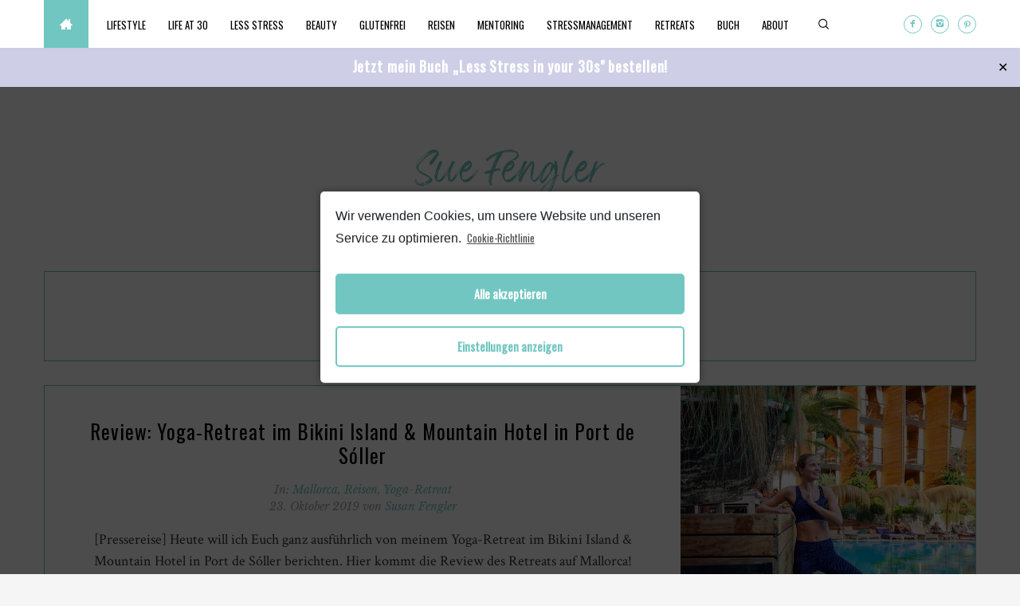

--- FILE ---
content_type: text/html; charset=UTF-8
request_url: https://www.suelovesnyc.com/category/yoga-retreat/
body_size: 9600
content:
<!DOCTYPE html>
<!--[if IE 8]>    <html class="ie8"> <![endif]-->
<!--[if IE 9]>    <html class="ie9"> <![endif]-->
<!--[if gt IE 9]><!--> <html lang="de-DE" prefix="og: http://ogp.me/ns#" class=""> <!--<![endif]-->
<head>
  <meta http-equiv="Content-Type" content="text/html; charset=UTF-8" />
  <meta name="generator" content="WordPress 5.0.3" /> <!-- leave this for stats please -->
  <title>Suelovesnyc | Yoga-Retreat Archives - Suelovesnyc</title>
  <link rel="profile" href="http://gmpg.org/xfn/11"/>
  <link rel="pingback" href="https://www.suelovesnyc.com/xmlrpc.php"/>
  <link rel="alternate" type="application/rss+xml" title="Suelovesnyc Feed" href="https://www.suelovesnyc.com/feed/">

	<meta name="author" content="">
	<meta name="viewport" content="width=device-width, initial-scale=1">
    <meta name="google-site-verification" content="C0UEvv_TxHQHeQJpas3sjzL2EAaXpBdK1q-WWZb8A2o" />

       <link rel="shortcut icon" href="https://www.suelovesnyc.com/wp-content/themes/samantha/theme-images/favicon.png"/>
      <!-- Global site tag (gtag.js) - Google Analytics -->
	<script async src="https://www.googletagmanager.com/gtag/js?id=UA-117924698-1"></script>
	<script type="text/plain" class="cmplz-script cmplz-stats">
	  	var gaProperty = 'UA-117924698-1';
	    var disableStr = 'ga-disable-' + gaProperty;
	    if (document.cookie.indexOf(disableStr + '=true') > -1) {
	        window[disableStr] = true;
	    }
	    function gaOptout() {
	        document.cookie = disableStr + '=true; expires=Thu, 31 Dec 2099 23:59:59 UTC; path=/';
	        window[disableStr] = true;
	        alert('Das Tracking ist jetzt deaktiviert');
	    }
	    (function(i,s,o,g,r,a,m){i['GoogleAnalyticsObject']=r;i[r]=i[r]||function(){
	            (i[r].q=i[r].q||[]).push(arguments)},i[r].l=1*new Date();a=s.createElement(o),
	        m=s.getElementsByTagName(o)[0];a.async=1;a.src=g;m.parentNode.insertBefore(a,m)
	    })(window,document,'script','https://www.google-analytics.com/analytics.js','ga');

	    ga('create', 'UA-117924698-1', 'auto');
	    ga('set', 'anonymizeIp', true);
	    ga('send', 'pageview');

	</script>

  <script id="mcjs">!function(c,h,i,m,p){m=c.createElement(h),p=c.getElementsByTagName(h)[0],m.async=1,m.src=i,p.parentNode.insertBefore(m,p)}(document,"script","https://chimpstatic.com/mcjs-connected/js/users/0fce17850c8390dd70f4b9d7b/020b96c949a011eac6a9091e7.js");</script>

      
		

<!-- This site is optimized with the Yoast SEO plugin v9.5 - https://yoast.com/wordpress/plugins/seo/ -->
<link rel="canonical" href="https://www.suelovesnyc.com/category/yoga-retreat/" />
<meta property="og:locale" content="de_DE" />
<meta property="og:type" content="object" />
<meta property="og:title" content="Yoga-Retreat Archives - Suelovesnyc" />
<meta property="og:description" content="Yoga-Retreat Tipps" />
<meta property="og:url" content="https://www.suelovesnyc.com/category/yoga-retreat/" />
<meta property="og:site_name" content="Suelovesnyc" />
<meta name="twitter:card" content="summary" />
<meta name="twitter:title" content="Yoga-Retreat Archives - Suelovesnyc" />
<meta name="twitter:site" content="@suelovesnyc" />
<!-- / Yoast SEO plugin. -->

<link rel='dns-prefetch' href='//fonts.googleapis.com' />
<link rel='dns-prefetch' href='//s.w.org' />
<link rel="alternate" type="application/rss+xml" title="Suelovesnyc &raquo; Feed" href="https://www.suelovesnyc.com/feed/" />
<link rel="alternate" type="application/rss+xml" title="Suelovesnyc &raquo; Kommentar-Feed" href="https://www.suelovesnyc.com/comments/feed/" />
<link rel="alternate" type="application/rss+xml" title="Suelovesnyc &raquo; Yoga-Retreat Kategorie-Feed" href="https://www.suelovesnyc.com/category/yoga-retreat/feed/" />
<link rel='stylesheet' id='wp-block-library-css'  href='https://www.suelovesnyc.com/wp-includes/css/dist/block-library/style.min.css?ver=5.0.3' type='text/css' media='all' />
<link rel='stylesheet' id='simple-banner-style-css'  href='https://www.suelovesnyc.com/wp-content/plugins/simple-banner/simple-banner.css?ver=2.10.6' type='text/css' media='all' />
<link rel='stylesheet' id='bootstrap-css'  href='https://www.suelovesnyc.com/wp-content/themes/samantha/css/bootstrap.css?ver=5.0.3' type='text/css' media='all' />
<link rel='stylesheet' id='main_style-css'  href='https://www.suelovesnyc.com/wp-content/themes/samantha/style.css?ver=5.0.3' type='text/css' media='all' />
<link rel='stylesheet' id='fontawesome-css'  href='https://www.suelovesnyc.com/wp-content/themes/samantha/fonts/font-css/font-awesome.min.css?ver=5.0.3' type='text/css' media='all' />
<link rel='stylesheet' id='Oswald-css'  href='//fonts.googleapis.com/css?family=Oswald%7CCrimson+Text%7CLibre+Baskerville%3A400%2C400italic&#038;ver=5.0.3' type='text/css' media='all' />
<link rel='stylesheet' id='dashicons-css'  href='https://www.suelovesnyc.com/wp-includes/css/dashicons.min.css?ver=5.0.3' type='text/css' media='all' />
<link rel='stylesheet' id='jquery-lazyloadxt-spinner-css-css'  href='//www.suelovesnyc.com/wp-content/plugins/a3-lazy-load/assets/css/jquery.lazyloadxt.spinner.css?ver=5.0.3' type='text/css' media='all' />
<link rel='stylesheet' id='cmplz-cookie-css'  href='https://www.suelovesnyc.com/wp-content/plugins/complianz-gdpr/assets/css/cookieconsent.min.css?ver=4.7.2' type='text/css' media='all' />
<script type='text/javascript' src='https://www.suelovesnyc.com/wp-includes/js/jquery/jquery.js?ver=1.12.4'></script>
<script type='text/javascript' src='https://www.suelovesnyc.com/wp-includes/js/jquery/jquery-migrate.min.js?ver=1.4.1'></script>
<script type='text/javascript'>
/* <![CDATA[ */
var simpleBannerScriptParams = {"version":"2.10.6","hide_simple_banner":"no","simple_banner_position":"fixed","header_margin":"60px","header_padding":"","simple_banner_text":"<a href=\"https:\/\/www.suelovesnyc.com\/less-stress-in-your-30s-buch\" target=\"_self\" style=\"font-size: 18px;letter-spacing: .05em\">Jetzt mein Buch \u201eLess Stress in your 30s\" bestellen!<\/a>","pro_version_enabled":"","disabled_on_current_page":"","debug_mode":"","id":"27327","disabled_pages_array":[],"is_current_page_a_post":"1","disabled_on_posts":"","simple_banner_font_size":"","simple_banner_color":"#cecee6","simple_banner_text_color":"","simple_banner_link_color":"#ffffff","simple_banner_close_color":"","simple_banner_custom_css":"","simple_banner_scrolling_custom_css":"","simple_banner_text_custom_css":"text-decoration: none !important;","simple_banner_button_css":"","site_custom_css":"","keep_site_custom_css":"","site_custom_js":"","keep_site_custom_js":"","wp_body_open_enabled":"","wp_body_open":"","close_button_enabled":"on","close_button_expiration":"","close_button_cookie_set":""};
/* ]]> */
</script>
<script type='text/javascript' src='https://www.suelovesnyc.com/wp-content/plugins/simple-banner/simple-banner.js?ver=2.10.6'></script>
<link rel='https://api.w.org/' href='https://www.suelovesnyc.com/wp-json/' />
<link rel="EditURI" type="application/rsd+xml" title="RSD" href="https://www.suelovesnyc.com/xmlrpc.php?rsd" />
<link rel="wlwmanifest" type="application/wlwmanifest+xml" href="https://www.suelovesnyc.com/wp-includes/wlwmanifest.xml" /> 
<meta name="generator" content="WordPress 5.0.3" />
<script type="text/javascript" async defer data-pin-color="red"  data-pin-hover="true" src="https://www.suelovesnyc.com/wp-content/plugins/pinterest-pin-it-button-on-image-hover-and-post/js/pinit.js"></script>	<script>
		</script>
	<style id="simple-banner-header-margin" type="text/css">header{margin-top:60px;}</style><style type="text/css">.simple-banner{position:fixed;}</style><style type="text/css">.simple-banner{background:#cecee6;}</style><style type="text/css">.simple-banner .simple-banner-text{color: #ffffff;}</style><style type="text/css">.simple-banner .simple-banner-text a{color:#ffffff;}</style><style type="text/css">.simple-banner .simple-banner-text{text-decoration: none !important;}</style><style id="simple-banner-site-custom-css-dummy" type="text/css"></style><script id="simple-banner-site-custom-js-dummy" type="text/javascript"></script><style type="text/css">0</style>
<!--BEGIN: TRACKING CODE MANAGER BY INTELLYWP.COM IN HEAD//-->
<meta name="google-site-verification" content="C0UEvv_TxHQHeQJpas3sjzL2EAaXpBdK1q-WWZb8A2o" />
<!--END: https://wordpress.org/plugins/tracking-code-manager IN HEAD//--><style type="text/css" id="custom-background-css">
body.custom-background { background-image: url("https://www.suelovesnyc.com/wp-content/uploads/2018/01/michal-grosicki-235026.jpg"); background-position: center top; background-size: auto; background-repeat: no-repeat; background-attachment: fixed; }
</style>
	<style>
		.btn-tag:hover, .header-main .preheader a,.header-main .main-nav > li >a:hover , label p.notify, .search-input a:hover, .morph-content .close:hover,
		.morph-button-fixed > button > div, .box p a, .box a, .latest-posts h5 a, .categories a:hover, .newsletter .newsletter-box, .newsletter .newsletter-input .send-newsletter:hover,
		.social-nav a span, .social-nav1 a:hover span, .form .human-test .numbers span:hover, .form .human-test .numbers input:checked + span, .form button, .single-blog .post-nav a.btn:hover, .sidebar .widget_tag_cloud .tagcloud a:hover, .sidebar form.submit-search-form .fa-search:hover, .sidebar form.submit-search-form .bg-sidebar-search:hover:hover i.fa-search {
			color: #71c6c1 !important;;
		}
		body svg rect {
			fill: #71c6c1 !important;;
		}
		.bgr-pink, a.btn-small:hover, .header-main .nav-icon span, .header-main .nav-icon1 span,  .header-main .social-nav a:hover,
		.morph-content button, .social-nav a:hover, .sidebar .widget_app_newsletter, .sidebar .widget_archive select option:hover, .sidebar .widget_archive select option:focus {
			background-color: #71c6c1 !important;;
		}
		.header-main .home a, .header-main .main-nav .drop a:hover ,.sidebar .newsletter{
			background-color: #71c6c1 !important;;

		}

		.btn, p.form-submit input.submit{
			color: #71c6c1 !important;;
			border: 1px solid #71c6c1 !important;;
		}
		.btn:hover {
			background: #71c6c1 !important;;
		}
		.btn-tag, .sidebar .widget_tag_cloud .tagcloud a,p.form-submit input.submit:hover {
			background-color: #71c6c1 !important;;
			border: 1px solid #71c6c1 !important;;
		}
		.sidebar .widget_tag_cloud .tagcloud a:hover {
			color: #71c6c1 !important;;
		}
		.header-main .social-nav a, .social-nav a , .form-group button.btn{
			border: 1px solid #71c6c1 !important;;
		}
		label input.notify, label textarea.notify {
			border-color: #71c6c1 !important;;
			color: #71c6c1 !important;;
		}
		.bootstrap-select .dropdown-menu li a:hover {
			background-color: #71c6c1 !important;;
			border-color: #71c6c1 !important;;
		}
		.post-nav a.btn:hover {
			border-color:  #71c6c1 !important;;
		}
		.quote, blockquote {
			border-left: 2px solid #71c6c1 !important;;
		}

		@media (max-width: 920px) {
			.header-main nav .main-nav .drop li a:hover {
				background-color: #fff!important;
				color: #71c6c1 !important;;
			}
		}
	</style>


<!-- BEGIN ExactMetrics v5.3.7 Universal Analytics - https://exactmetrics.com/ -->
<script type="text/plain" class="cmplz-script cmplz-stats">
(function(i,s,o,g,r,a,m){i['GoogleAnalyticsObject']=r;i[r]=i[r]||function(){
	(i[r].q=i[r].q||[]).push(arguments)},i[r].l=1*new Date();a=s.createElement(o),
	m=s.getElementsByTagName(o)[0];a.async=1;a.src=g;m.parentNode.insertBefore(a,m)
})(window,document,'script','https://www.google-analytics.com/analytics.js','ga');
  ga('create', 'UA-117924698-1', 'auto');
  ga('send', 'pageview');
</script>
<!-- END ExactMetrics Universal Analytics -->
		<style type="text/css" id="wp-custom-css">
			/*
Welcome to Custom CSS!

To learn how this works, see http://wp.me/PEmnE-Bt
*/

/* 
 * REMOVE NAVIGATION ON SPECIFIC PAGE (SALESPAGE E BOOK)
 * */
.page-id-31867 nav {
    display: none !important;
}

.page-id-31867 header {
    display: none !important;
}

.page-id-31867 .simple-banner {
    display: none !important;
}


.bop-nav-search input[name="s"] {
	background-color: transparent;
	background-image: url(https://www.suelovesnyc.com/wp-content/themes/samantha/images/searchicon.png);
	background-position: 100% center;
	background-position: calc(100% - 5px) center;
	background-repeat: no-repeat;
	background-size: 15px 15px;
	border: 2px solid rgba(0,0,0,0);
	font-family: "Oswald", sans-serif;
	font-size: 15px;
	color: #72c6a3;
	cursor: pointer;
	height: 20px;
	margin: 3px 0;
	padding: 0 34px 0 5px;
	vertical-align: middle;
	position: relative;
	-webkit-transition: width 700ms ease, background 700ms ease, border 700ms ease;
	transition: width 700ms ease, background 700ms ease, border 700ms ease;
	width: 0;
	float: right;
}

.bop-nav-search input[name="s"]:hover,
.bop-nav-search input[name="s"]:focus {
	background-color: #fff;
	border: 2px solid rgba(0,0,0,1);
	cursor: text;
	outline: 0;
	width: 145px;
	font-family: "Oswald", sans-serif;
	font-size: 15px;
}

input[type="search"] {
	-webkit-appearance: textfield;
}

/*Hide for non-screen-readers*/
.screen-reader-text {
	position: absolute !important;
/* IE6, IE7 */
	clip: rect(1px 1px 1px 1px);
/* The rest */
	clip: rect(1px,1px,1px,1px);
}

.search-submit {
	display: none;
}

.right.social-nav {
	text-align: right;
}

.ebook_header {
	padding: 0 3rem;
}

/* E BOOK SALES PAGE */
.ebook_header_img{
	width: 450px;
	height: auto !important;
} 


.font_pink {
	color: #f57a75;
}

.font_turqois {
	color: #59a4a7;
}

p.mb-less {
margin-bottom: 0 !important;	
}

.section-bg.primary {
	background: #59a4a750
}

.section-bg.gray {
		background: #ededed;
}

.btn.ebook-sp-btn {
	padding: 15px 35px;
	color: #fff !important;
  border: 1px solid #59a4a7 !important;
	background: #59a4a7
}

.btn.ebook-sp-btn:hover {
	color: #fff !important;
  border: 1px solid #286e70 !important;
	background: #286e70 !important
}

.text-dancing-script {
	font-family: 'Dancing Script', cursive;
}

.sp-list-wrapper {
	display: flex;
flex-direction: row;
	flex-wrap: wrap;
}

.sp-list-group {
	width: 50%;
}

.sp-icon-big {
	  font-size: 3rem;
    line-height: 3.4rem;
    margin-right: 3rem;
}

.sp-framed-box {
	border: 4px solid #59a4a7;
    padding: 3rem;
}

.sp-profile {
	background: #ededed;
  padding: 7rem 2rem 1rem 2rem;
	position: relative;
	margin-top: 11rem !important;
}

.profile-img{
	    height: 250px !important;
    object-fit: cover;
	   position: absolute;
    width: 280px;
    top: -125px;
    left: 50%;
    right: 50%;
    transform: translateX(-50%);
}

#salespage p {
	font-size: 1.1rem;
}

.accordion_head {
	display: flex;
	justify-content: space-between;
	padding: 1rem;
		background: #cbe2e3;
	transition: 0.3s background;
}

.accordion_head:hover{
	transition: 0.3s background;
	background: #9bc9c9;
	cursor: pointer;
}

.accordion_head h2 {
	margin: 0
}

.accordion_content {
	background-color: white;
  overflow: hidden;
  max-height: 0;
	
  transition: max-height 0.5s ease-in-out;
}

.accordion_content p {
	margin: 0 !important;
	padding: 1rem;
}

.accordion_content.show {
  max-height: 1000px;
  transition: max-height 0.5s ease-in-out;
}

.comment_wrapper {
	display: flex;
	flex-direction: row;
	justify-content: space-around;
}

.comment_box {
    padding: 1rem;
    margin: 0 0.5rem;
    position: relative;
    box-shadow: 0px 0px 10px 3px #cbe2e3e0;
	border:2px solid #5aa4a7;
  border-radius: 4px;
}

p.content {
	margin: 0 !important;
	padding-bottom: 2.5rem;
}

p.author {
	color: #5aa4a7;
	margin: 0 !important;
	position: absolute;
	bottom: 1rem;
	right: 1rem;
}

.btn.pink {
	padding: 20px 50px;
	font-size: 1.1rem;
	color: #fff !important;
  border: 1px solid #f57a75 !important;
	background: #f57a75
}

.btn.pink:hover {
	color: #fff !important;
  border: 1px solid #286e70 !important;
	background: #286e70 !important
}

.w-33-d {
	width: 33%
}

.sp-icon-rsp {
		    font-size: 2.2rem;
    line-height: 1.8rem;
	}

/* Responsive layout - makes a one column layout instead of a two-column layout */
@media screen and (max-width: 920px) {
  .ebook_header {
	padding: 0 !important;
	}
	
	.w-33-d {
	width: 100%
}
	
		.comment_wrapper {
			flex-direction: column;
		}
	
	.comment_box {
		margin: 1rem 0;
	}

	.accordion_content p {
	padding: 0.5rem;
}

}

/* Responsive layout - makes a one column layout instead of a two-column layout */
@media screen and (max-width: 769px) {
.btn.pink {
	padding: 15px 30px;
	font-size: 1rem;
}
	
		.sp-list-wrapper {
    flex-direction: column;
  }
	
	.sp-list-group {
		width: 100%;
		padding: 0 !important;
	}
	
	sp-icon-rsp {
		    font-size: 2.2rem;
    line-height: 1.8rem;
	}
}

/* Responsive layout - makes a one column layout instead of a two-column layout */
@media screen and (max-width: 475px) {
	
	.comment_box p.flex {
		font-size: 1.1rem !important;
		align-items: center;
	}
	.comment_box p.flex span {
		font-size: 1.1rem !important
	}
	
	.full-size {
		max-width: 400px;
	}
	
	/* E BOOK SALES PAGE */
.ebook_header_img{
	width: 100% !important;
} 

}
		</style>
	</head>
<body data-cmplz=1  class="archive category category-yoga-retreat category-6659 custom-background">
		<!--<div id="preloader">

	<div class="loader" title="0">

		<svg version="1.1" id="loader-1" xmlns="http://www.w3.org/2000/svg" xmlns:xlink="http://www.w3.org/1999/xlink" x="0px" y="0px"

		     width="40px" height="40px" viewBox="0 0 40 40" enable-background="new 0 0 40 40" xml:space="preserve">

        <path opacity="0.2" fill="#000" d="M20.201,5.169c-8.254,0-14.946,6.692-14.946,14.946c0,8.255,6.692,14.946,14.946,14.946

          s14.946-6.691,14.946-14.946C35.146,11.861,28.455,5.169,20.201,5.169z M20.201,31.749c-6.425,0-11.634-5.208-11.634-11.634

          c0-6.425,5.209-11.634,11.634-11.634c6.425,0,11.633,5.209,11.633,11.634C31.834,26.541,26.626,31.749,20.201,31.749z"/>

			<path fill="#000" d="M26.013,10.047l1.654-2.866c-2.198-1.272-4.743-2.012-7.466-2.012h0v3.312h0

          C22.32,8.481,24.301,9.057,26.013,10.047z">

				<animateTransform attributeType="xml"

				                  attributeName="transform"

				                  type="rotate"

				                  from="0 20 20"

				                  to="360 20 20"

				                  dur="0.5s"

				                  repeatCount="indefinite"/>

			</path>

        </svg>

	</div>

</div>-->




<!-- BEGIN HEADER -->

<header class='header-main nav-top'>

<nav>
<div class="nav-icon">
	<span class="icon-menu"></span>
</div>
<div class="container scroll">
<ul class="main-nav"><li class="home"><a href="https://www.suelovesnyc.com"><span class="icon-home"></span></a></li><li id="menu-item-17050" class="menu-item menu-item-type-taxonomy menu-item-object-category menu-item-17050"><a  href="https://www.suelovesnyc.com/category/lifestyle/">Lifestyle</a></li>
<li id="menu-item-22934" class="menu-item menu-item-type-taxonomy menu-item-object-category menu-item-22934"><a  href="https://www.suelovesnyc.com/category/life-at-30/">Life at 30</a></li>
<li id="menu-item-27406" class="menu-item menu-item-type-taxonomy menu-item-object-category menu-item-27406"><a  href="https://www.suelovesnyc.com/category/stress/">Less Stress</a></li>
<li id="menu-item-17044" class="menu-item menu-item-type-taxonomy menu-item-object-category menu-item-17044"><a  href="https://www.suelovesnyc.com/category/beauty/">Beauty</a></li>
<li id="menu-item-19108" class="menu-item menu-item-type-taxonomy menu-item-object-category menu-item-19108"><a  href="https://www.suelovesnyc.com/category/glutenfrei/">Glutenfrei</a></li>
<li id="menu-item-19109" class="menu-item menu-item-type-taxonomy menu-item-object-category current-menu-ancestor current-menu-parent menu-item-has-children menu-item-19109 dropdown"><a   data-hover="dropdown" data-delay="0" data-close-others="false" class="dropdown-toggle drop-trigger">Reisen </a>
<ul class="dropdropdown-menu drop ">
	<li id="menu-item-33898" class="menu-item menu-item-type-taxonomy menu-item-object-category menu-item-33898"><a  href="https://www.suelovesnyc.com/category/reisen/">alle Destinationen</a></li>
	<li id="menu-item-17051" class="menu-item menu-item-type-taxonomy menu-item-object-category menu-item-17051"><a  href="https://www.suelovesnyc.com/category/new-york-city/">New York City</a></li>
	<li id="menu-item-33891" class="menu-item menu-item-type-taxonomy menu-item-object-category menu-item-33891"><a  href="https://www.suelovesnyc.com/category/hamburg/">Hamburg</a></li>
	<li id="menu-item-33912" class="menu-item menu-item-type-taxonomy menu-item-object-category menu-item-33912"><a  href="https://www.suelovesnyc.com/category/ostsee-nordsee/">Ostsee/Nordsee</a></li>
	<li id="menu-item-34037" class="menu-item menu-item-type-taxonomy menu-item-object-category menu-item-34037"><a  href="https://www.suelovesnyc.com/category/kopenhagen/">Kopenhagen</a></li>
	<li id="menu-item-33889" class="menu-item menu-item-type-taxonomy menu-item-object-category menu-item-33889"><a  href="https://www.suelovesnyc.com/category/mallorca/">Mallorca</a></li>
	<li id="menu-item-33924" class="menu-item menu-item-type-taxonomy menu-item-object-category menu-item-33924"><a  href="https://www.suelovesnyc.com/category/italien/">Italien</a></li>
	<li id="menu-item-33915" class="menu-item menu-item-type-taxonomy menu-item-object-category menu-item-33915"><a  href="https://www.suelovesnyc.com/category/marrakesch/">Marrakesch</a></li>
	<li id="menu-item-33897" class="menu-item menu-item-type-taxonomy menu-item-object-category menu-item-33897"><a  href="https://www.suelovesnyc.com/category/seychellen/">Seychellen</a></li>
	<li id="menu-item-33906" class="menu-item menu-item-type-taxonomy menu-item-object-category menu-item-33906"><a  href="https://www.suelovesnyc.com/category/bali/">Bali</a></li>
	<li id="menu-item-33907" class="menu-item menu-item-type-taxonomy menu-item-object-category menu-item-33907"><a  href="https://www.suelovesnyc.com/category/tulum/">Tulum</a></li>
	<li id="menu-item-33932" class="menu-item menu-item-type-taxonomy menu-item-object-category menu-item-33932"><a  href="https://www.suelovesnyc.com/category/florida-roadtrip/">Florida Roadtrip</a></li>
	<li id="menu-item-33926" class="menu-item menu-item-type-taxonomy menu-item-object-category current-menu-item active menu-item-33926"><a  href="https://www.suelovesnyc.com/category/yoga-retreat/">Yoga-Retreat</a></li>
	<li id="menu-item-34947" class="menu-item menu-item-type-taxonomy menu-item-object-category menu-item-34947"><a  href="https://www.suelovesnyc.com/category/reisen/oesterreich/">Österreich</a></li>
</ul>
</li>
<li id="menu-item-33952" class="menu-item menu-item-type-post_type menu-item-object-page menu-item-33952"><a  href="https://www.suelovesnyc.com/life-at-30-mentoring/">Mentoring</a></li>
<li id="menu-item-35018" class="menu-item menu-item-type-post_type menu-item-object-page menu-item-35018"><a  href="https://www.suelovesnyc.com/stressmanagement-trainings-und-workshops/">Stressmanagement</a></li>
<li id="menu-item-35618" class="menu-item menu-item-type-post_type menu-item-object-page menu-item-35618"><a  href="https://www.suelovesnyc.com/retreats/">Retreats</a></li>
<li id="menu-item-37531" class="menu-item menu-item-type-post_type menu-item-object-page menu-item-37531"><a  href="https://www.suelovesnyc.com/less-stress-in-your-30s-buch/">Buch</a></li>
<li id="menu-item-16742" class="menu-item menu-item-type-post_type menu-item-object-page menu-item-has-children menu-item-16742 dropdown"><a   data-hover="dropdown" data-delay="0" data-close-others="false" class="dropdown-toggle drop-trigger">About </a>
<ul class="dropdropdown-menu drop ">
	<li id="menu-item-31115" class="menu-item menu-item-type-post_type menu-item-object-page menu-item-31115"><a  href="https://www.suelovesnyc.com/about/">Wer ist Sue?</a></li>
	<li id="menu-item-31144" class="menu-item menu-item-type-post_type menu-item-object-page menu-item-31144"><a  href="https://www.suelovesnyc.com/news/">Newsletter</a></li>
	<li id="menu-item-32317" class="menu-item menu-item-type-post_type menu-item-object-page menu-item-32317"><a  href="https://www.suelovesnyc.com/namastay-yourself/">eBook</a></li>
	<li id="menu-item-23961" class="menu-item menu-item-type-post_type menu-item-object-page menu-item-23961"><a  href="https://www.suelovesnyc.com/kontakt/">Impressum</a></li>
	<li id="menu-item-23869" class="menu-item menu-item-type-post_type menu-item-object-page menu-item-23869"><a  href="https://www.suelovesnyc.com/contact/datenschutz/">Datenschutz</a></li>
</ul>
</li>
<li id="menu-item-18277" class="bop-nav-search menu-item menu-item-type-search menu-item-object- menu-item-18277">			<form  class="bop-nav-search menu-item menu-item-type-search menu-item-object- menu-item-18277" role="search" method="get" action="https://www.suelovesnyc.com/">
								<label>
					<span class="screen-reader-text">Search</span>										<input type="search" class="search-field" placeholder="" value="" name="s" title="" />
				</label>
									<input type="submit" class="search-submit" value="Suche" />
							</form>
		</li>
</ul><ul class="right social-nav">
				<li><a target="_blank" href="http://facebook.com/Suelovesnyc"><span class="icon-social-facebook"></span></a></li>
					<li><a target="_blank" href="http://www.instagram.com/suefengler"><span class="icon-instagram"></span></a></li>
				<li><a target="_blank" href="http://pinterest.com/suelovesnyc"><span class="icon-social-pinterest"></span></a></li>
				
</ul>
</div>
</nav>

</header>

<!-- END HEADER -->





<!-- BEGIN MAIN -->

<main class="p-t-60">

	<div class="container">



		<div class="subheader center">

			
				<a href="https://www.suelovesnyc.com" class="center"><img class="inline" src="https://www.suelovesnyc.com/wp-content/uploads/2023/05/SueFengler.png" alt=""/></a>

			


		</div>


  <!-- NAVIGATION -->
  
<!-- CONTENT -->

<section>

	<div class="row">

	
	
	<div class="col-lg-12">

	


			<div class="box">

				<div class="center-body center">



					<h5 class="m-b-5">Kategorie durchsuchen</h5>

					<h1 class="m-b-0">Yoga-Retreat</h1>



				</div>

			</div>



			
			
			
				<!-- pagination here -->

				<!-- the loop -->

				
					
						<div class="box">

							<div class="flag flag--gutterless">

								
								<div class="flag__body center">

									<a href="https://www.suelovesnyc.com/review-yoga-retreat-im-bikini-island-mountain-hotel-in-port-de-soller/"><h1>Review: Yoga-Retreat im Bikini Island &#038; Mountain Hotel in Port de Sóller</h1></a>

									<h5>In: <a href="https://www.suelovesnyc.com/category/mallorca/" rel="category tag">Mallorca</a>, <a href="https://www.suelovesnyc.com/category/reisen/" rel="category tag">Reisen</a>, <a href="https://www.suelovesnyc.com/category/yoga-retreat/" rel="category tag">Yoga-Retreat</a></h5>

									<h5>23. Oktober 2019 von <a href="https://www.suelovesnyc.com/author/susan-fengler/">Susan Fengler</a></h5>

									
										<p class="text-left"><p>[Pressereise] Heute will ich Euch ganz ausführlich von meinem Yoga-Retreat im Bikini Island &amp; Mountain Hotel in Port de Sóller berichten. Hier kommt die Review des Retreats auf Mallorca!</p>
</p>

									
									<a href="https://www.suelovesnyc.com/review-yoga-retreat-im-bikini-island-mountain-hotel-in-port-de-soller/" class="btn">Weiterlesen</a>

								</div>

								<div class="flag__img">

									
										<div class="image-wrapper-big">

											
												<img width="370" height="370" src="//www.suelovesnyc.com/wp-content/plugins/a3-lazy-load/assets/images/lazy_placeholder.gif" data-lazy-type="image" data-src="https://www.suelovesnyc.com/wp-content/uploads/2019/10/suelovesnyc_yoga_retreat_auf_mallorca_im_bikini_island_mountain_hotel_in_port_de_soller-370x370.jpg" class="lazy lazy-hidden attachment-featured-slider size-featured-slider wp-post-image" alt="Yoga-Retreat im Bikini Island &amp; Mountain Hotel in Port de Soller suelovesnyc_yoga_retreat_auf_mallorca_im_bikini_island_mountain_hotel_in_port_de_soller" srcset="" data-srcset="https://www.suelovesnyc.com/wp-content/uploads/2019/10/suelovesnyc_yoga_retreat_auf_mallorca_im_bikini_island_mountain_hotel_in_port_de_soller-370x370.jpg 370w, https://www.suelovesnyc.com/wp-content/uploads/2019/10/suelovesnyc_yoga_retreat_auf_mallorca_im_bikini_island_mountain_hotel_in_port_de_soller-150x150.jpg 150w, https://www.suelovesnyc.com/wp-content/uploads/2019/10/suelovesnyc_yoga_retreat_auf_mallorca_im_bikini_island_mountain_hotel_in_port_de_soller-300x300.jpg 300w, https://www.suelovesnyc.com/wp-content/uploads/2019/10/suelovesnyc_yoga_retreat_auf_mallorca_im_bikini_island_mountain_hotel_in_port_de_soller-768x768.jpg 768w, https://www.suelovesnyc.com/wp-content/uploads/2019/10/suelovesnyc_yoga_retreat_auf_mallorca_im_bikini_island_mountain_hotel_in_port_de_soller-1024x1024.jpg 1024w, https://www.suelovesnyc.com/wp-content/uploads/2019/10/suelovesnyc_yoga_retreat_auf_mallorca_im_bikini_island_mountain_hotel_in_port_de_soller-650x650.jpg 650w, https://www.suelovesnyc.com/wp-content/uploads/2019/10/suelovesnyc_yoga_retreat_auf_mallorca_im_bikini_island_mountain_hotel_in_port_de_soller-210x210.jpg 210w, https://www.suelovesnyc.com/wp-content/uploads/2019/10/suelovesnyc_yoga_retreat_auf_mallorca_im_bikini_island_mountain_hotel_in_port_de_soller-80x80.jpg 80w" sizes="(max-width: 370px) 100vw, 370px" /><noscript><img width="370" height="370" src="https://www.suelovesnyc.com/wp-content/uploads/2019/10/suelovesnyc_yoga_retreat_auf_mallorca_im_bikini_island_mountain_hotel_in_port_de_soller-370x370.jpg" class="attachment-featured-slider size-featured-slider wp-post-image" alt="Yoga-Retreat im Bikini Island &amp; Mountain Hotel in Port de Soller suelovesnyc_yoga_retreat_auf_mallorca_im_bikini_island_mountain_hotel_in_port_de_soller" srcset="https://www.suelovesnyc.com/wp-content/uploads/2019/10/suelovesnyc_yoga_retreat_auf_mallorca_im_bikini_island_mountain_hotel_in_port_de_soller-370x370.jpg 370w, https://www.suelovesnyc.com/wp-content/uploads/2019/10/suelovesnyc_yoga_retreat_auf_mallorca_im_bikini_island_mountain_hotel_in_port_de_soller-150x150.jpg 150w, https://www.suelovesnyc.com/wp-content/uploads/2019/10/suelovesnyc_yoga_retreat_auf_mallorca_im_bikini_island_mountain_hotel_in_port_de_soller-300x300.jpg 300w, https://www.suelovesnyc.com/wp-content/uploads/2019/10/suelovesnyc_yoga_retreat_auf_mallorca_im_bikini_island_mountain_hotel_in_port_de_soller-768x768.jpg 768w, https://www.suelovesnyc.com/wp-content/uploads/2019/10/suelovesnyc_yoga_retreat_auf_mallorca_im_bikini_island_mountain_hotel_in_port_de_soller-1024x1024.jpg 1024w, https://www.suelovesnyc.com/wp-content/uploads/2019/10/suelovesnyc_yoga_retreat_auf_mallorca_im_bikini_island_mountain_hotel_in_port_de_soller-650x650.jpg 650w, https://www.suelovesnyc.com/wp-content/uploads/2019/10/suelovesnyc_yoga_retreat_auf_mallorca_im_bikini_island_mountain_hotel_in_port_de_soller-210x210.jpg 210w, https://www.suelovesnyc.com/wp-content/uploads/2019/10/suelovesnyc_yoga_retreat_auf_mallorca_im_bikini_island_mountain_hotel_in_port_de_soller-80x80.jpg 80w" sizes="(max-width: 370px) 100vw, 370px" /></noscript>
											
											<div class="hover-box">

											</div>

										</div>

									
								</div>

							</div>

						</div>

					
				
					
						<div class="box">

							<div class="flag flag--gutterless">

								
								<div class="flag__body center">

									<a href="https://www.suelovesnyc.com/yoga-retreat-auf-mallorca-son-manera-retreat-finca/"><h1>Yoga-Retreat auf Mallorca: Son Manera Retreat Finca</h1></a>

									<h5>In: <a href="https://www.suelovesnyc.com/category/mallorca/" rel="category tag">Mallorca</a>, <a href="https://www.suelovesnyc.com/category/reisen/" rel="category tag">Reisen</a>, <a href="https://www.suelovesnyc.com/category/yoga-retreat/" rel="category tag">Yoga-Retreat</a></h5>

									<h5>11. August 2019 von <a href="https://www.suelovesnyc.com/author/susan-fengler/">Susan Fengler</a></h5>

									
										<p class="text-left"><p>[Pressereise] Yoga-Urlaub auf Mallorca? Endlich wurde mein Traum wahr. Heute will ich Euch ganz ausführlich von meinem ersten Yoga-Retreat auf Mallorca in der Son Manera Retreat Finca erzählen.</p>
</p>

									
									<a href="https://www.suelovesnyc.com/yoga-retreat-auf-mallorca-son-manera-retreat-finca/" class="btn">Weiterlesen</a>

								</div>

								<div class="flag__img">

									
										<div class="image-wrapper-big">

											
												<img width="370" height="370" src="//www.suelovesnyc.com/wp-content/plugins/a3-lazy-load/assets/images/lazy_placeholder.gif" data-lazy-type="image" data-src="https://www.suelovesnyc.com/wp-content/uploads/2019/08/suelovesnyc_yoga_retreat_auf_mallorca_son_manera_retreat_finca_indigourlaub-370x370.jpg" class="lazy lazy-hidden attachment-featured-slider size-featured-slider wp-post-image" alt="Yoga-Retreat auf Mallorca Son Manera Retreat Finca suelovesnyc_yoga_retreat_auf_mallorca_son_manera_retreat_finca_indigourlaub" srcset="" data-srcset="https://www.suelovesnyc.com/wp-content/uploads/2019/08/suelovesnyc_yoga_retreat_auf_mallorca_son_manera_retreat_finca_indigourlaub-370x370.jpg 370w, https://www.suelovesnyc.com/wp-content/uploads/2019/08/suelovesnyc_yoga_retreat_auf_mallorca_son_manera_retreat_finca_indigourlaub-150x150.jpg 150w, https://www.suelovesnyc.com/wp-content/uploads/2019/08/suelovesnyc_yoga_retreat_auf_mallorca_son_manera_retreat_finca_indigourlaub-300x300.jpg 300w, https://www.suelovesnyc.com/wp-content/uploads/2019/08/suelovesnyc_yoga_retreat_auf_mallorca_son_manera_retreat_finca_indigourlaub-768x768.jpg 768w, https://www.suelovesnyc.com/wp-content/uploads/2019/08/suelovesnyc_yoga_retreat_auf_mallorca_son_manera_retreat_finca_indigourlaub-1024x1024.jpg 1024w, https://www.suelovesnyc.com/wp-content/uploads/2019/08/suelovesnyc_yoga_retreat_auf_mallorca_son_manera_retreat_finca_indigourlaub-650x650.jpg 650w, https://www.suelovesnyc.com/wp-content/uploads/2019/08/suelovesnyc_yoga_retreat_auf_mallorca_son_manera_retreat_finca_indigourlaub-210x210.jpg 210w, https://www.suelovesnyc.com/wp-content/uploads/2019/08/suelovesnyc_yoga_retreat_auf_mallorca_son_manera_retreat_finca_indigourlaub-80x80.jpg 80w" sizes="(max-width: 370px) 100vw, 370px" /><noscript><img width="370" height="370" src="https://www.suelovesnyc.com/wp-content/uploads/2019/08/suelovesnyc_yoga_retreat_auf_mallorca_son_manera_retreat_finca_indigourlaub-370x370.jpg" class="attachment-featured-slider size-featured-slider wp-post-image" alt="Yoga-Retreat auf Mallorca Son Manera Retreat Finca suelovesnyc_yoga_retreat_auf_mallorca_son_manera_retreat_finca_indigourlaub" srcset="https://www.suelovesnyc.com/wp-content/uploads/2019/08/suelovesnyc_yoga_retreat_auf_mallorca_son_manera_retreat_finca_indigourlaub-370x370.jpg 370w, https://www.suelovesnyc.com/wp-content/uploads/2019/08/suelovesnyc_yoga_retreat_auf_mallorca_son_manera_retreat_finca_indigourlaub-150x150.jpg 150w, https://www.suelovesnyc.com/wp-content/uploads/2019/08/suelovesnyc_yoga_retreat_auf_mallorca_son_manera_retreat_finca_indigourlaub-300x300.jpg 300w, https://www.suelovesnyc.com/wp-content/uploads/2019/08/suelovesnyc_yoga_retreat_auf_mallorca_son_manera_retreat_finca_indigourlaub-768x768.jpg 768w, https://www.suelovesnyc.com/wp-content/uploads/2019/08/suelovesnyc_yoga_retreat_auf_mallorca_son_manera_retreat_finca_indigourlaub-1024x1024.jpg 1024w, https://www.suelovesnyc.com/wp-content/uploads/2019/08/suelovesnyc_yoga_retreat_auf_mallorca_son_manera_retreat_finca_indigourlaub-650x650.jpg 650w, https://www.suelovesnyc.com/wp-content/uploads/2019/08/suelovesnyc_yoga_retreat_auf_mallorca_son_manera_retreat_finca_indigourlaub-210x210.jpg 210w, https://www.suelovesnyc.com/wp-content/uploads/2019/08/suelovesnyc_yoga_retreat_auf_mallorca_son_manera_retreat_finca_indigourlaub-80x80.jpg 80w" sizes="(max-width: 370px) 100vw, 370px" /></noscript>
											
											<div class="hover-box">

											</div>

										</div>

									
								</div>

							</div>

						</div>

					
				
			
			
			<div class="clearfix"></div>

			<div class="post-nav m-t-30 center">

				
				
				<div class="clearfix"></div>



			</div>

<!--			-->
		</div>

	


	</div>

</section>


</div>

</main>

<!-- END MAIN -->





<!-- BEGIN FOOTER -->

<!--<footer class='footer-main'>

	<div class="container">



		<div class="row">

			<div class="col-md-4 p-l-20 p-r-20 sidebar">

				
				
			</div>

			<div class="col-md-4 p-l-20 p-r-20 sidebar">

				
				
			</div>

			<div class="col-md-4 p-l-20 p-r-20 sidebar">

				
				
			</div>

		</div>



	</div>

</footer>-->

<!-- END FOOTER -->



<script>
function toggleAccordion(item) {
let content = jQuery('#accordion_content_' + item);
let icon= jQuery('#accordion_icon_' + item);
icon.toggleClass('dashicons-arrow-down-alt2');
icon.toggleClass('dashicons-arrow-up-alt2');
content.toggleClass('show');
}
</script>
<!-- Matomo --><script >
var _paq = window._paq = window._paq || [];
_paq.push(['disableCookies']);
_paq.push(['enableJSErrorTracking']);_paq.push(['trackPageView']);_paq.push(['enableLinkTracking']);_paq.push(['alwaysUseSendBeacon']);_paq.push(['setTrackerUrl', "https:\/\/www.suelovesnyc.com\/wp-content\/plugins\/matomo\/app\/matomo.php"]);_paq.push(['setSiteId', '1']);var d=document, g=d.createElement('script'), s=d.getElementsByTagName('script')[0];
g.type='text/javascript'; g.async=true; g.src="https:\/\/www.suelovesnyc.com\/wp-content\/uploads\/matomo\/matomo.js"; s.parentNode.insertBefore(g,s);
</script>
<!-- End Matomo Code --><div class="simple-banner simple-banner-text" style="display:none !important"></div>
<!--BEGIN: TRACKING CODE MANAGER BY INTELLYWP.COM IN FOOTER//-->
<script type="text/plain" class="cmplz-script" async defer src="//assets.pinterest.com/js/pinit.js"></script>
<!--END: https://wordpress.org/plugins/tracking-code-manager IN FOOTER//-->	<style>
		.twitter-tweet.cmplz-blocked-content-container {
			padding: 10px 40px;
		}
	</style>
		<style>
		.cmplz-placeholder-element > blockquote.fb-xfbml-parse-ignore {
			margin: 0 20px;
		}
	</style>
		<style>
		.instagram-media.cmplz-placeholder-element > div {
			max-width: 100%;
		}
	</style>
	<script type='text/javascript' src='https://www.suelovesnyc.com/wp-content/themes/samantha/js/init.js?ver=5.0.3'></script>
<script type='text/javascript' src='https://www.suelovesnyc.com/wp-content/plugins/page-links-to/js/new-tab.min.js?ver=3.0.0-beta.1'></script>
<script type='text/javascript'>
/* <![CDATA[ */
var a3_lazyload_params = {"apply_images":"1","apply_videos":"1"};
/* ]]> */
</script>
<script type='text/javascript' src='//www.suelovesnyc.com/wp-content/plugins/a3-lazy-load/assets/js/jquery.lazyloadxt.extra.min.js?ver=1.9.2'></script>
<script type='text/javascript' src='//www.suelovesnyc.com/wp-content/plugins/a3-lazy-load/assets/js/jquery.lazyloadxt.srcset.min.js?ver=1.9.2'></script>
<script type='text/javascript'>
/* <![CDATA[ */
var a3_lazyload_extend_params = {"edgeY":"0"};
/* ]]> */
</script>
<script type='text/javascript' src='//www.suelovesnyc.com/wp-content/plugins/a3-lazy-load/assets/js/jquery.lazyloadxt.extend.js?ver=1.9.2'></script>
<script type='text/javascript' src='https://www.suelovesnyc.com/wp-content/plugins/complianz-gdpr/assets/js/cookieconsent.min.js?ver=4.7.2'></script>
<script type='text/javascript' src='https://www.suelovesnyc.com/wp-content/plugins/complianz-gdpr/assets/js/postscribe.min.js?ver=4.7.2'></script>
<script type='text/javascript'>
/* <![CDATA[ */
var complianz = {"static":"","set_cookies":[],"block_ajax_content":"0","set_cookies_on_root":"0","cookie_domain":"","banner_version":"14","version":"4.7.2","a_b_testing":"","do_not_track":"","consenttype":"optin","region":"eu","geoip":"","categories":"<div class=\"cmplz-categories-wrap\"><label for=\"cmplz_functional\"><input type=\"checkbox\" id=\"cmplz_functional\" tabindex=\"0\" class=\"cmplz-consent-checkbox cmplz-svg-checkbox cmplz-square-checkbox cmplz_functional\" checked disabled data-category=\"cmplz_functional\"><div class=\"cc-check\"><svg width=\"16px\" height=\"16px\" viewBox=\"0 0 18 18\" class=\"cmplz-square\"><path d=\"M1,9 L1,3.5 C1,2 2,1 3.5,1 L14.5,1 C16,1 17,2 17,3.5 L17,14.5 C17,16 16,17 14.5,17 L3.5,17 C2,17 1,16 1,14.5 L1,9 Z\"><\/path><polyline points=\"1 9 7 14 15 4\"><\/polyline><\/svg><\/div><span class=\"cc-category\" style=\"\">Funktional<\/span><\/label><\/div><div class=\"cmplz-categories-wrap\"><label for=\"cmplz_stats\"><input type=\"checkbox\" id=\"cmplz_stats\" tabindex=\"0\" class=\"cmplz-consent-checkbox cmplz-svg-checkbox cmplz-square-checkbox cmplz_stats\"   data-category=\"cmplz_stats\"><div class=\"cc-check\"><svg width=\"16px\" height=\"16px\" viewBox=\"0 0 18 18\" class=\"cmplz-square\"><path d=\"M1,9 L1,3.5 C1,2 2,1 3.5,1 L14.5,1 C16,1 17,2 17,3.5 L17,14.5 C17,16 16,17 14.5,17 L3.5,17 C2,17 1,16 1,14.5 L1,9 Z\"><\/path><polyline points=\"1 9 7 14 15 4\"><\/polyline><\/svg><\/div><span class=\"cc-category\" style=\"\">Statistiken<\/span><\/label><\/div><div class=\"cmplz-categories-wrap\"><label for=\"cmplz_marketing\"><input type=\"checkbox\" id=\"cmplz_marketing\" tabindex=\"0\" class=\"cmplz-consent-checkbox cmplz-svg-checkbox cmplz-square-checkbox cmplz_marketing\"   data-category=\"cmplz_marketing\"><div class=\"cc-check\"><svg width=\"16px\" height=\"16px\" viewBox=\"0 0 18 18\" class=\"cmplz-square\"><path d=\"M1,9 L1,3.5 C1,2 2,1 3.5,1 L14.5,1 C16,1 17,2 17,3.5 L17,14.5 C17,16 16,17 14.5,17 L3.5,17 C2,17 1,16 1,14.5 L1,9 Z\"><\/path><polyline points=\"1 9 7 14 15 4\"><\/polyline><\/svg><\/div><span class=\"cc-category\" style=\"\">Marketing<\/span><\/label><\/div><style>#cc-window.cc-window .cmplz-categories-wrap .cc-check svg {stroke: #191e23}<\/style>","position":"center","title":"","theme":"classic","checkbox_style":"square","use_categories":"hidden","use_categories_optinstats":"hidden","accept":"Cookies akzeptieren","revoke":"Zustimmung verwalten","dismiss":"Nur funktionale Cookies","dismiss_timeout":"10","popup_background_color":"#ffffff","popup_text_color":"#191e23","button_background_color":"#ffffff","button_text_color":"#71c6c1","accept_all_background_color":"#71c6c1","accept_all_text_color":"#fff","accept_all_border_color":"#71c6c1","functional_background_color":"#ffffff","functional_text_color":"#71c6c1","functional_border_color":"#ffffff","border_color":"#71c6c1","use_custom_cookie_css":"1","custom_css":".cc-dismiss{\r\n    display:none;\r\n} \r\n.cc-btn{\r\n    width: 100% !important;\r\n} \r\n \r\n \r\n \r\n.cc-window","custom_css_amp":"#cmplz-consent-ui, #cmplz-post-consent-ui {} \r\n#cmplz-consent-ui .cmplz-consent-message {} \r\n#cmplz-consent-ui button, #cmplz-post-consent-ui button {} \r\n#cc-window.cc-window .cmplz-square-checkbox:checked+.cc-check svg path {\r\n    fill: #fff !important;\r\n}","readmore_optin":"Cookie-Richtlinie","readmore_impressum":"Impressum","accept_informational":"Akzeptieren","message_optout":"Wir verwenden Cookies, um unsere Website und unseren Service zu optimieren.","message_optin":"Wir verwenden Cookies, um unsere Website und unseren Service zu optimieren.","readmore_optout":"Cookie Policy","readmore_optout_dnsmpi":"Do Not Sell My Personal Information","hide_revoke":"","banner_width":"476","soft_cookiewall":"1","type":"opt-in","layout":"basic","dismiss_on_scroll":"","dismiss_on_timeout":"","cookie_expiry":"365","nonce":"a9153cc2ce","url":"https:\/\/www.suelovesnyc.com\/wp-admin\/admin-ajax.php","current_policy_id":"13","view_preferences":"Einstellungen anzeigen","save_preferences":"Einstellungen speichern","accept_all":"Alle akzeptieren","readmore_url":{"eu":"https:\/\/www.suelovesnyc.com\/cookie-richtlinie-eu\/"},"privacy_link":{"eu":""},"placeholdertext":"Bitte hier klicken, um die Marketing-Cookies zu akzeptieren und diesen Inhalt zu aktivieren"};
/* ]]> */
</script>
<script type='text/javascript' src='https://www.suelovesnyc.com/wp-content/plugins/complianz-gdpr/assets/js/complianz.min.js?ver=4.7.2'></script>
<script type='text/javascript' src='https://www.suelovesnyc.com/wp-includes/js/wp-embed.min.js?ver=5.0.3'></script>
			<script type="text/plain" class="cmplz-script cmplz-stats cmplz-stats">
				(function (i, s, o, g, r, a, m) {
    i['GoogleAnalyticsObject'] = r;
    i[r] = i[r] || function () {
        (i[r].q = i[r].q || []).push(arguments)
    }, i[r].l = 1 * new Date();
    a = s.createElement(o),
        m = s.getElementsByTagName(o)[0];
    a.async = 1;
    a.src = g;
    m.parentNode.insertBefore(a, m)
})(window, document, 'script', 'https://www.google-analytics.com/analytics.js', 'ga');
ga('create', 'UA-117924698-1', 'auto');
ga('send', 'pageview', {
    
});			</script>
			
</body>

</html>



<!--
Performance optimized by W3 Total Cache. Learn more: https://www.w3-edge.com/products/

Object Caching 88/172 objects using disk
Content Delivery Network via N/A

Served from: www.suelovesnyc.com @ 2025-12-13 13:08:53 by W3 Total Cache
-->

--- FILE ---
content_type: text/css
request_url: https://www.suelovesnyc.com/wp-content/themes/samantha/style.css?ver=5.0.3
body_size: 21827
content:
/*
    Theme Name:         Samantha
    Support URI:        http://www.sourcepixels.com/support
    Description:        Great and Modern Looking Responsive WordPress Blog Theme
    Author:             Source Pixels
    Author URI:         http://www.sourcepixels.com
    Version:            1.1
    License:            GNU General Public License v2.0
    License URI:        http://www.gnu.org/licenses/gpl-2.0.html
    Theme URI:          http://www.sourcepixels.com/
    Text Domain:        samantha
    Tags:               responsive-layout, one-column, two-columns, three-columns
*/


/*------------------------------------------------------------------



[Table of contents]





- BODY

  - BOOTSTRAP CSS FILES

  - FONT FACE



  - CUSTOM CSS - BASIC STYLES



  - LAYOUT

  - GRID INDEX

  - TYPE

  - ICOMOON FONT

  - ANIMATIONS

  - HEADINGS

  - BUTTONS

  - JUSTIFIZE

  - VERTICALIZE

  - TABLEIZE

  - HELPERS

  - HEADER

  - FOOTER

  - FORMS

  - FLEX SLIDER

  - FLAG

  - POPUP EMAIL & CONTACT

  - MAGNIFIC POPUP

  - BOOTSTRAP SELECT

  - YT VIDEO PLAYER

  - SCROLL BAR

  - MAIN CONTENT

  - SIDEBAR

  - MEDIA





/*! normalize.css v3.0.1 | MIT License | git.io/normalize */

/*@import url(http://fonts.googleapis.com/css?family=Noticia+Text:400,700,400italic&subset=latin,latin-ext);

@import url(http://fonts.googleapis.com/css?family=Playfair+Display:400,700,900,400italic&subset=latin,cyrillic);*/

@charset "UTF-8";


/************************************************************/

/*                                                          */

/*  Theme CSS Start                                         */

/*                                                          */

/************************************************************/


/*! normalize.css v2.1.3 | MIT License | git.io/normalize */

article,
aside,
details,
figcaption,
figure,
footer,
header,
hgroup,
main,
nav,
section,
summary {

    display: block;

}


audio,
canvas,
video {

    display: inline-block;

}


audio:not([controls]) {

    display: none;

    height: 0;

}


[hidden],
template {

    display: none;

}


html {

    font-family: sans-serif;

    -ms-text-size-adjust: 100%;

    -webkit-text-size-adjust: 100%;

}


body {

    margin: 0;

}


a {

    background: transparent;

}


a:focus {

    outline: thin dotted;

}


a:active,
a:hover {

    outline: 0;

}


h1 {

    font-size: 2em;

    margin: 0.67em 0;

}


abbr[title] {

    border-bottom: 1px dotted;

}


b,
strong {

    font-weight: bold;

}


dfn {

    font-style: italic;

}


hr {

    -moz-box-sizing: content-box;

    box-sizing: content-box;

    height: 0;

}


mark {

    background: #ff0;

    color: #000;

}


code,
kbd,
pre,
samp {

    font-family: monospace, serif;

    font-size: 1em;

}


pre {

    white-space: pre-wrap;

}


q {

    quotes: "\201C" "\201D" "\2018" "\2019";

}


small {

    font-size: 80%;

}


sub,
sup {

    font-size: 75%;

    line-height: 0;

    position: relative;

    vertical-align: baseline;

}


sup {

    top: -0.5em;

}


sub {

    bottom: -0.25em;

}


img {

    border: 0;

}


svg:not(:root) {

    overflow: hidden;

}


figure {

    margin: 0;

}


fieldset {

    border: 1px solid #c0c0c0;

    margin: 0 2px;

    padding: 0.35em 0.625em 0.75em;

}


legend {

    border: 0;

    padding: 0;

}


button,
input,
select,
textarea {

    font-family: inherit;

    font-size: 100%;

    margin: 0;

}


button,
input {

    line-height: normal;

}


button,
select {

    text-transform: none;

}


button,
html input[type="button"],
input[type="reset"],
input[type="submit"] {

    -webkit-appearance: button;

    cursor: pointer;

}


button[disabled],
html input[disabled] {

    cursor: default;

}


input[type="checkbox"],
input[type="radio"] {

    box-sizing: border-box;

    padding: 0;

}


input[type="search"] {

    -webkit-appearance: textfield;

    -moz-box-sizing: content-box;

    -webkit-box-sizing: content-box;

    box-sizing: content-box;

}


input[type="search"]::-webkit-search-cancel-button,
input[type="search"]::-webkit-search-decoration {

    -webkit-appearance: none;

}


button::-moz-focus-inner,
input::-moz-focus-inner {

    border: 0;

    padding: 0;

}


textarea {

    overflow: auto;

    vertical-align: top;

}


table {

    border-collapse: collapse;

    border-spacing: 0;

}


@media print {

    * {

        text-shadow: none !important;

        color: #000 !important;

        background: transparent !important;

        box-shadow: none !important;

    }


    a,
    a:visited {

        text-decoration: underline;

    }


    a[href]:after {

        content: " (" attr(href) ")";

    }


    abbr[title]:after {

        content: " (" attr(title) ")";

    }


    a[href^="javascript:"]:after,
    a[href^="#"]:after {

        content: "";

    }


    pre,
    blockquote {

        border: 1px solid #999;

        page-break-inside: avoid;

    }


    thead {

        display: table-header-group;

    }


    tr,
    img {

        page-break-inside: avoid;

    }


    img {

        max-width: 100% !important;

    }


    @page {

        margin: 2cm .5cm;

    }

    p,
    h2,
    h3 {

        orphans: 3;

        widows: 3;

    }


    h2,
    h3 {

        page-break-after: avoid;

    }


    select {

        background: #fff !important;

    }


    .navbar {

        display: none;

    }


    .table td,
    .table th {

        background-color: #fff !important;

    }


    .btn > .caret,
    .dropup > .btn > .caret {

        border-top-color: #000 !important;

    }


    .label {

        border: 1px solid #000;

    }


    .table {

        border-collapse: collapse !important;

    }


    .table-bordered th,
    .table-bordered td {

        border: 1px solid #ddd !important;

    }

}

*,
*:before,
*:after {

    -webkit-box-sizing: border-box;

    -moz-box-sizing: border-box;

    box-sizing: border-box;

}


/* --------------------------------------------------------------------------------------

+

+ CUSTOM CSS

+

-------------------------------------------------------------------------------------- */


/* --------------------------------------------------------------------------------------

+

+ BASIC STYLES

+

-------------------------------------------------------------------------------------- */


html, body, div, span, applet, object, iframe,
h1, h2, h3, h4, h5, h6, p, blockquote, pre,
a, abbr, acronym, address, big, cite, code,
del, dfn, em, img, ins, kbd, q, s, samp,
small, strike, strong, sub, sup, tt, var,
b, u, i, center,
dl, dt, dd, ol, ul, li,
fieldset, form, label, legend,
table, caption, tbody, tfoot, thead, tr, th, td,
article, aside, canvas, details, embed,
figure, figcaption, footer, header, hgroup,
menu, nav, output, ruby, section, summary,
time, mark, audio, video {

    margin: 0;

    padding: 0;

    border: 0;

    font: inherit;

    font-size: 100%;

    vertical-align: baseline;

}


html {

    line-height: 1;

}


ol, ul {

    list-style: none;

}


table {

    border-collapse: collapse;

    border-spacing: 0;

}


caption, th, td {

    text-align: left;

    font-weight: normal;

    vertical-align: middle;

}


q, blockquote {

    quotes: none;

}

q:before, q:after, blockquote:before, blockquote:after {

    content: "";

    content: none;

}


a img {

    border: none;

}


article, aside, details, figcaption, figure, footer, header, hgroup, main, menu, nav, section, summary {

    display: block;

}


*

/

@-webkit-viewport {

    width: device-width;

}

@-moz-viewport {

    width: device-width;

}

@-o-viewport {

    width: device-width;

}

@-ms-viewport {

    width: device-width;

}

@viewport {

    width: device-width;

}

html {

    background-color: #f5f5f5;

    color: #000;

    font-family: "Crimson Text", serif;

    font-size: 1.125em;

    line-height: 27px;

    overflow-y: scroll;

    font-weight: 400;

    position: relative;

    min-height: 100%;

}

html.no-scroll {

    overflow: hidden !important;

}


body {

    -webkit-font-smoothing: antialiased;

    background-color: #f5f5f5;

    margin-bottom: 0 !important;

    position: relative;

    /*

    Set the color of the icon

  */

}

body.active {

    overflow: hidden;

}

body.active:before {

    visibility: visible;

    filter: progid:DXImageTransform.Microsoft.Alpha(enabled=false);

    opacity: 1;

    /* hacks for ie8 */

    display: block \9;

    /* hacks for iOS */

}

.iOS body.active:before {

    display: block;

}

body:before {

    position: absolute;

    content: "";

    top: 0;

    left: 0;

    width: 100%;

    height: 100%;

    background-color: rgba(0, 0, 0, 0.5);

    visibility: hidden;

    filter: progid:DXImageTransform.Microsoft.Alpha(Opacity=0);

    opacity: 0;

    -moz-transition: all 0.4s ease;

    -o-transition: all 0.4s ease;

    -webkit-transition: all 0.4s ease;

    transition: all 0.4s ease;

    /* hack for ie8 */

    opacity: 1 \9;

    visibility: visible \9;

    display: none \9;

    /* hacks for iOS */

    -moz-transition: 0.4s;

    -o-transition: 0.4s;

    -webkit-transition: 0.4s;

    transition: 0.4s;

    z-index: 999;

}

.iOS body:before {

    opacity: 1;

    visibility: visible;

    display: none;

}

body #preloader {

    position: fixed;

    left: 0px;

    top: 0px;

    width: 100%;

    height: 100%;

    z-index: 9999999999;

    background-color: #fff;

}

body .loader {

    height: 40px;

    width: 40px;

    margin-top: -20px;

    margin-left: -20px;

    text-align: center;

    display: inline-block;

    vertical-align: top;

    position: absolute;

    left: 50%;

    top: 50%;

}

body svg path,
body svg rect {

    fill: #000;

}

body.pattern {

    background-image: url("images/swirl_pattern.png");

    background-color: transparent !important;

    background-repeat: repeat;

    background-attachment: fixed;

}

body.background-img {

    -moz-background-size: cover;

    -o-background-size: cover;

    -webkit-background-size: cover;

    background-size: cover;

    background-image: url("images/background-img.jpg");

    background-position: 50% 50%;

    background-attachment: fixed;

}


a {

    outline: none;

    /* removing outline in Mozilla */

    -moz-transition: all 0.3s ease;

    -o-transition: all 0.3s ease;

    -webkit-transition: all 0.3s ease;

    transition: all 0.3s ease;

    text-decoration: none;

    color: #ff9898;

    font-family: "Oswald", sans-serif;

    font-size: 13px;

}

a:active {

    background-color: transparent;

    outline: none !important;

    outline-offset: 0 !important;

    text-decoration: none !important;

}

a:hover {

    color: #ff9898;

    text-decoration: none !important;

    outline: none !important;

    outline-offset: 0 !important;

}

a:focus {

    outline: none !important;

    outline-offset: 0 !important;

    text-decoration: none !important;

}


*,
*:before,
*:after {

    -webkit-box-sizing: border-box;

    -moz-box-sizing: border-box;

    box-sizing: border-box;

    /* http://paulirish.com/2012/box-sizing-border-box-ftw/ */

}


p {

    margin-bottom: 20px;

    clear: both;

    font-family: "Crimson Text", serif;

    font-size: 18px;

}


img {

    vertical-align: top;

    max-width: 100%;

}


table {

    width: 100%;

}


strong {

    font-weight: bold;

}


.clearfix {

    *zoom: 1;

}

.clearfix:after {

    content: "";

    display: table;

    clear: both;

}


::-moz-selection {

    background: #000;

    color: #fff;

    text-shadow: none;

}


::selection {

    background: #000;

    color: #fff;

    text-shadow: none;

}


.hide {

    display: none !important;

}


button:hover,
input[type="submit"]:hover,
label {

    cursor: pointer;

}


textarea {

    margin: 0;

    /* removing margin in Mozilla */

    overflow: auto;

    /* for IE and older browsers */

}


/* align checkboxes, radios, text inputs with their label */

input[type="radio"] {

    vertical-align: text-bottom;

}


input[type="checkbox"] {

    vertical-align: bottom;

    *vertical-align: baseline;

}


input:focus,
textarea:focus,
button:focus {

    outline: none;

}


button::-moz-focus-inner,
input[type="submit"]::-moz-focus-inner {

    border: 0;

    padding: 0;

}


.bgr-pink {

    background-color: #ff9898 !important;

}


.center {

    text-align: center !important;

    margin: 0 auto !important;

}


.text-center {

    text-align: center !important;

}


.text-left {

    text-align: left !important;

}


.block {

    display: block !important;

}


.inline {

    display: inline-block !important;

}


.visible {

    overflow: visible !important;

}


.margin-auto {

    margin: 0 auto !important;

}


.flex {

    display: inline-flex;

}


.cursor-none {

    cursor: auto !important;

}


.m-auto {

    margin: auto;

}


.m-0 {

    margin: 0 !important;

}


.m-5 {

    margin: 5px !important;

}


.m-10 {

    margin: 10px !important;

}


.m-20 {

    margin: 20px !important;

}


/****  Margin Top  ****/

.m-t-0 {

    margin-top: 0px !important;

}


.m-t-2 {

    margin-top: 2px !important;

}


.m-t-3 {

    margin-top: 3px !important;

}


.m-t-4 {

    margin-top: 4px !important;

}


.m-t-5 {

    margin-top: 5px !important;

}


.m-t-6 {

    margin-top: 6px !important;

}


.m-t-8 {

    margin-top: 8px !important;

}


.m-t-10 {

    margin-top: 10px !important;

}


.m-t-11 {

    margin-top: 11px !important;

}


.m-t-13 {

    margin-top: 13px !important;

}


.m-t-15 {

    margin-top: 15px !important;

}


.m-t-20 {

    margin-top: 20px !important;

}


.m-t-30 {

    margin-top: 30px !important;

}


.m-t-40 {

    margin-top: 40px !important;

}


.m-t-50 {

    margin-top: 50px !important;

}


.m-t-60 {

    margin-top: 60px !important;

}


.m-t-60 {

    margin-top: 60px !important;

}


.m-t--2 {

    margin-top: -2px !important;

}


.m-t--4 {

    margin-top: -4px !important;

}


/****  Margin Bottom  ****/

.m-b-0 {

    margin-bottom: 0px !important;

}


.m-b-4 {

    margin-bottom: 4px !important;

}


.m-b-5 {

    margin-bottom: 5px !important;

}


.m-b-6 {

    margin-bottom: 6px !important;

}


.m-b-10 {

    margin-bottom: 10px !important;

}


.m-b-12 {

    margin-bottom: 12px !important;

}


.m-b-15 {

    margin-bottom: 15px !important;

}


.m-b-17 {

    margin-bottom: 17px !important;

}


.m-b-20 {

    margin-bottom: 20px !important;

}


.m-b-30 {

    margin-bottom: 30px !important;

}


.m-b-35 {

    margin-bottom: 35px !important;

}


.m-b-40 {

    margin-bottom: 40px !important;

}


.m-b-50 {

    margin-bottom: 50px !important;

}


.m-b-60 {

    margin-bottom: 60px !important;

}


.m-b-80 {

    margin-bottom: 80px !important;

}


.m-b-140 {

    margin-bottom: 140px !important;

}


.m-b-80 {

    margin-bottom: 80px !important;

}


.m-b-245 {

    margin-bottom: 245px !important;

}


.m-b-245 {

    margin-bottom: 245px !important;

}


.m-b-m30 {

    margin-bottom: -30px !important;

}


.m-b-m50 {

    margin-bottom: -50px !important;

}


/****  Margin Left  ****/

.m-l-5 {

    margin-left: 5px !important;

}


.m-l-10 {

    margin-left: 10px !important;

}


.m-l-13 {

    margin-left: 13px !important;

}


.m-l-20 {

    margin-left: 20px !important;

}


.m-l-30 {

    margin-left: 30px !important;

}


.m-l-40 {

    margin-left: 40px !important;

}


.m-l-60 {

    margin-left: 60px !important;

}


.m-l-110 {

    margin-left: 110px !important;

}


/****  Margin Right  ****/

.m-r-5 {

    margin-right: 5px !important;

}


.m-r-8 {

    margin-right: 8px !important;

}


.m-r-10 {

    margin-right: 10px !important;

}


.m-r-12 {

    margin-right: 12px !important;

}


.m-r-15 {

    margin-right: 10px !important;

}


.m-r-20 {

    margin-right: 20px !important;

}


.m-r-30 {

    margin-right: 30px !important;

}


.m-r-40 {

    margin-right: 40px !important;

}


.m-r-60 {

    margin-right: 60px !important;

}


/****  Padding  ****/

.p-0 {

    padding: 0 !important;

}


.p-1 {

    padding: 1px !important;

}


.p-5 {

    padding: 5px !important;

}


.p-10 {

    padding: 10px !important;

}


.p-15 {

    padding: 15px !important;

}


.p-20 {

    padding: 20px !important;

}


.p-30 {

    padding: 30px !important;

}


.p-40 {

    padding: 40px !important;

}


.p-60 {

    padding: 60px !important;

}


/****  Padding Top  ****/

.p-t-0 {

    padding-top: 0 !important;

}


.p-t-10 {

    padding-top: 10px !important;

}


.p-t-15 {

    padding-top: 15px !important;

}


.p-t-20 {

    padding-top: 20px !important;

}


.p-t-40 {

    padding-top: 40px !important;

}


/****  Padding Bottom  ****/

.p-b-0 {

    padding-bottom: 0 !important;

}


.p-b-10 {

    padding-bottom: 10px !important;

}


.p-b-15 {

    padding-bottom: 15px !important;

}


.p-b-20 {

    padding-bottom: 10px !important;

}


.p-b-30 {

    padding-bottom: 30px !important;

}


/****  Padding Left  ****/

.p-l-5 {

    padding-left: 5px !important;

}


.p-l-10 {

    padding-left: 10px !important;

}


.p-l-13 {

    padding-left: 13px !important;

}


.p-l-15 {

    padding-left: 15px !important;

}


.p-l-20 {

    padding-left: 20px !important;

}


.p-l-30 {

    padding-left: 30px !important;

}


.p-l-40 {

    padding-left: 40px !important;

}


/* Padding Right  ****/

.p-r-5 {

    padding-right: 5px !important;

}


.p-r-10 {

    padding-right: 10px !important;

}


.p-r-13 {

    padding-right: 13px !important;

}


.p-r-15 {

    padding-right: 15px !important;

}


.p-r-20 {

    padding-right: 20px !important;

}


.p-r-30 {

    padding-right: 30px !important;

}


/****  Top  ****/

.t-0 {

    top: 0;

}


.t-5 {

    top: 5px;

}


.t-10 {

    top: 10px;

}


.t-15 {

    top: 15px;

}


/****  Bottom  ****/

.b-0 {

    bottom: 0;

}


.b-5 {

    bottom: 5px;

}


.b-10 {

    bottom: 10px;

}


.b-15 {

    bottom: 15px;

}


/****  Left  ****/

.l-0 {

    left: 0;

}


.l-5 {

    left: 5px;

}


.l-10 {

    left: 10px;

}


.l-15 {

    left: 15px;

}


/****  Right  ****/

.r-0 {

    right: 0;

}


.r-5 {

    right: 5px;

}


.r-10 {

    right: 10px;

}


.r-15 {

    right: 15px;

}


/* --------------------------------------------------------------------------------------

+

+ LAYOUT

+

-------------------------------------------------------------------------------------- */

main {

    display: block;

    /* this is important for some browsers (opera, ...) who recognize <main> as inline element */

}


.container {

    margin: 0 auto;

    width: 1200px;

}


@media (max-width: 1199px) {

    .container {

        width: 100%;

    }

}

.left, .alignleft {

    float: left;

}


.right, .alignright {

    float: right;

}


.alignright {

    margin-top: 20px;

    margin-left: 20px;

    margin-bottom: 20px;

}


.alignleft {

    margin-top: 20px;

    margin-right: 20px;

    margin-bottom: 20px;

}


.aligncenter {

    display: block;

    margin: 20px auto;

}


.inner_content p a {

    display: block;

}

.alignnone {

    display: block;

    margin: 20px 0;

}


.inner_content p, .inner_content > div {

    max-width: 100% !important;

    height: auto;

}


.inner_content img {

    max-width: 100%;

    height: auto;

}


.inner_content > ul, .inner_content > ol {

    margin-bottom: 20px;

    margin-left: 20px;


}


.inner_content ul li {

    list-style-type: circle;

}

.inner_content ol li {

    list-style-type: decimal;

}

.inner_content ul li ul {

    padding-left: 30px;

}


.inner_content ol li ol {

    padding-left: 30px;

}

.inner_content > h5 {

    margin-bottom: 20px !important;

}


.inner_content p {

    margin-bottom: 20px !important;

    margin-top: 0 !important;

}


/* --------------------------------------------------------------------------------------

+

+ ICOMOON FONT

+

-------------------------------------------------------------------------------------- */

@font-face {

    font-family: 'icomoon';

    src: url("fonts/icomoon.eot?hkkfat");

    src: url("fonts/icomoon.eot?#iefixhkkfat") format("embedded-opentype"), url("fonts/icomoon.woff?hkkfat") format("woff"), url("fonts/icomoon.ttf?hkkfat") format("truetype"), url("fonts/icomoon.svg?hkkfat#icomoon") format("svg");

    font-weight: normal;

    font-style: normal;

}

[class^="icon-"], [class*=" icon-"] {

    font-family: 'icomoon';

    speak: none;

    font-style: normal;

    font-weight: normal;

    font-variant: normal;

    text-transform: none;

    line-height: 1;

    /* Better Font Rendering =========== */

    -webkit-font-smoothing: antialiased;

    -moz-osx-font-smoothing: grayscale;

}


.icon-search:before {

    content: "\e600";

}


.icon-play:before {

    content: "\e601";

}


.icon-home:before {

    content: "\e602";

}


.icon-circle-left:before {

    content: "\e603";

}


.icon-circle-right:before {

    content: "\e604";

}


.icon-pinterest:before {

    content: "\e605";

}


.icon-youtube:before {

    content: "\e606";

}


.icon-mail:before {

    content: "\e607";

}


.icon-menu:before {

    content: "\e608";

}


.icon-reload:before {

    content: "\e609";

}


.icon-social-linkedin:before {

    content: "\e60a";

}


.icon-social-pinterest:before {

    content: "\e60b";

}


.icon-social-tumbler:before {

    content: "\e60c";

}


.icon-social-vimeo:before {

    content: "\e60d";

}


.icon-social-dribbble:before {

    content: "\e60e";

}


.icon-social-facebook:before {

    content: "\e60f";

}


.icon-social-twitter:before {

    content: "\e610";

}


.icon-pictures:before {

    content: "\e611";

}


.icon-arrow-down:before {

    content: "\e612";

}


.icon-instagram:before {

    content: "\e613";

}


.icon-google-plus:before {

    content: "\e614";

}


/* --------------------------------------------------------------------------------------

+

+ Animations

+

-------------------------------------------------------------------------------------- */

@-moz-keyframes move {

    0% {

        left: 10px;

    }

    50% {

        left: 20px;

    }

    80% {

        left: 10px;

    }

}

@-webkit-keyframes move {

    0% {

        left: 10px;

    }

    50% {

        left: 20px;

    }

    80% {

        left: 10px;

    }

}

@-o-keyframes move {

    0% {

        left: 10px;

    }

    50% {

        left: 20px;

    }

    80% {

        left: 10px;

    }

}

@keyframes move {

    0% {

        left: 10px;

    }

    50% {

        left: 20px;

    }

    80% {

        left: 10px;

    }

}

/* animation call into style of element*/

/* --------------------------------------------------------------------------------------

+

+ HEADINGS

+

-------------------------------------------------------------------------------------- */

h1,
h2,
h3,
h4,
h5,
h6,
.heading {

    font-weight: 400;

    line-height: 1.2;

    margin-bottom: 20px;

    font-family: "Oswald", sans-serif;

    color: #000;

}

h1 a,
h2 a,
h3 a,
h4 a,
h5 a,
h6 a,
.heading a {

    color: inherit;

}

h1.heading--uppercase,
h2.heading--uppercase,
h3.heading--uppercase,
h4.heading--uppercase,
h5.heading--uppercase,
h6.heading--uppercase,
.heading.heading--uppercase {

    text-transform: uppercase;

}


h1,
.heading--alpha {

    font-size: 25px;

    font-size: px-rem(25px);

}


h2,
.heading--beta {

    font-size: 16px;

    font-size: px-rem(16px);

}


h3,
.heading--gamma {

    font-size: 14px;

    font-size: px-rem(14px);

}


h4,
.heading--delta {

    font-size: 13px;

    font-size: px-rem(13px);

}


h5,
.heading--epsilon {

    font-size: 14px;

    font-size: px-rem(14px);

    font-style: italic;

}


h6,
.heading--zeta {

    font-size: 12px;

    font-size: px-rem(12px);

}


/* --------------------------------------------------------------------------------------

+

+ BUTTONS

+

-------------------------------------------------------------------------------------- */

.btn {

    font-size: 13px;

    text-transform: uppercase;

    -moz-user-select: none;

    -webkit-user-select: none;

    -khtml-user-select: none;

    -o-user-select: none;

    user-select: none;

    text-decoration: none !important;

    text-shadow: none !important;

    vertical-align: middle !important;

    white-space: nowrap !important;

    display: inline-block;

    text-align: center;

    -moz-border-radius: 0;

    -webkit-border-radius: 0;

    border-radius: 0;

    height: 50px;

    line-height: 48px;

    padding: 0 25px;

    margin: 0;

    color: #ff9898;

    background: #fff;

    border: 1px solid #ff9898;

    -moz-transition: all 0.3s ease;

    -o-transition: all 0.3s ease;

    -webkit-transition: all 0.3s ease;

    transition: all 0.3s ease;

    font-family: "Oswald", sans-serif !important;

}

.btn:hover {

    cursor: pointer !important;

    text-decoration: none !important;

    background: #ff9898;

    color: #fff !important;

}

.btn:focus {

    outline: none;

    outline-offset: none;

}


.btn-tag {

    height: 35px;

    line-height: 32px;

    text-transform: uppercase;

    padding: 0 8px;

    -moz-border-radius: 3px;

    -webkit-border-radius: 3px;

    border-radius: 3px;

    background-color: #ff9898;

    font-size: 13px;

    -moz-transition: all 0.3s ease;

    -o-transition: all 0.3s ease;

    -webkit-transition: all 0.3s ease;

    transition: all 0.3s ease;

    color: #fff !important;

    border: 1px solid #ff9898;

    font-family: "Oswald", sans-serif !important;

    display: block;

}

.btn-tag:hover {

    color: #ff9898 !important;

    background-color: #fff;

}


.btn-small {

    height: 23px;

    line-height: 23px;

    text-transform: uppercase;

    padding: 0 7px;

    -moz-border-radius: 3px;

    -webkit-border-radius: 3px;

    border-radius: 3px;

    background-color: #d7d7d7;

    font-size: 12px !important;

    -moz-transition: all 0.3s ease;

    -o-transition: all 0.3s ease;

    -webkit-transition: all 0.3s ease;

    transition: all 0.3s ease;

    color: #fff !important;

    border: none;

    font-family: "Oswald", sans-serif !important;

    display: inline-block;

    cursor: pointer;

}

.btn-small:hover {

    color: #fff !important;

    background-color: #ff9898;

}

a.btn-small {

    color: #fff !important;


}


/* --------------------------------------------------------------------------------------

+

+ JUSTIFIZE

+

-------------------------------------------------------------------------------------- */

/*

    http://www.css-101.org/articles/responsive-boxes/magic-boxes.php



    <div class="justifize">

      <div class="justifize__box">

        justifize box content

      </div>

      <div class="justifize__box">

        justifize box content

      </div>

      <div class="justifize__box">

        justifize box content

      </div>

    </div>

*/

.justifize {

    font-size: 1px;

    /* IE 9, 10, 11 FIX */

    text-align: justify;

}

.justifize:after {

    content: "";

    display: inline-block;

    width: 100%;

}


.justifize__box {

    font-size: 18px;

    font-size: px-rem(18px);

    display: inline-block;

    text-align: left;

    vertical-align: middle;

}

.justifize--top
.justifize__box {

    vertical-align: top;

}

.justifize--bottom
.justifize__box {

    vertical-align: bottom;

}


/* --------------------------------------------------------------------------------------

+

+ VERTICALIZE

+

-------------------------------------------------------------------------------------- */

/*

    <div class="verticalize">

      <div class="verticalize__box">

        Content that needs to be vertically and horizontally centered

      </div>

    </div>

*/

.verticalize {

    text-align: center;

}

.verticalize:before {

    content: "";

    display: inline-block;

    height: 100%;

    margin-right: -0.25em;

    /* Adjusts for spacing */

    vertical-align: middle;

}


.verticalize--full {

    height: 100%;

}


.verticalize__box {

    display: inline-block;

    max-width: 99%;

    /* Prevent verticalize box to go to next line and break layout if window is too narrow */

    text-align: left;

    vertical-align: middle;

}


/* --------------------------------------------------------------------------------------

+

+ TABLEIZE

+

-------------------------------------------------------------------------------------- */

/*

    The .tableize__content serves as container for cell content. If you need width or padding set on a cell, make sure you set it to .tableize__content since that is what makes the whole thing work.



    <div class="tableize">

      <div class="tableize__cell">

        <div class="tableize__content">

          cell content

        </div>

      </div>

      <div class="tableize__cell">

        <div class="tableize__content">

          cell content

        </div>

      </div>

    </div>

*/

.tableize {

    display: table;

    width: 100%;

}


.tableize--full {

    height: 100%;

}

.tableize--full .tableize__cell,
.tableize--full .tableize__content {

    height: inherit;

}


.tabeleize--720-width {

    width: 720px;

    margin: 0 auto;

}


.tableize__cell {

    display: table-cell;

    vertical-align: top;

}

.tableize--middle .tableize__cell {

    vertical-align: middle;

}

.tableize--bottom .tableize__cell {

    vertical-align: bottom;

}


.tableize__cell--filler {

    width: 100%;

    /* fills the rest of the row when one or more cells have fixed width */

}


/*

    Tableize row and tableize row flexible are needed only for sticky header/footer combination.

*/

.tableize__row {

    display: table-row;

    height: 1px;

}


.tableize__row--flexible {

    height: auto;

}


/* --------------------------------------------------------------------------------------

+

+ HELPERS

+

-------------------------------------------------------------------------------------- */

/**

 * Add/remove margins

 */

.push {

    margin: 20px !important;

}


.push--top {

    margin-top: 20px !important;

}


.push--right {

    margin-right: 20px !important;

}


.push--bottom {

    margin-bottom: 20px !important;

}


.push--left {

    margin-left: 20px !important;

}


.push--ends {

    margin-top: 20px !important;

    margin-bottom: 20px !important;

}


.push--sides {

    margin-right: 20px !important;

    margin-left: 20px !important;

}


.push-half {

    margin: 10px !important;

}


.push-half--top {

    margin-top: 10px !important;

}


.push-half--right {

    margin-right: 10px !important;

}


.push-half--bottom {

    margin-bottom: 10px !important;

}


.push-half--left {

    margin-left: 10px !important;

}


.push-half--ends {

    margin-top: 10px !important;

    margin-bottom: 10px !important;

}


.push-half--sides {

    margin-right: 10px !important;

    margin-left: 10px !important;

}


.push-double {

    margin: 40px !important;

}


.push-double--top {

    margin-top: 40px !important;

}


.push-double--right {

    margin-right: 40px !important;

}


.push-double--bottom {

    margin-bottom: 40px !important;

}


.push-double--left {

    margin-left: 40px !important;

}


.push-double--ends {

    margin-top: 40px !important;

    margin-bottom: 40px !important;

}


.push-double--sides {

    margin-right: 40px !important;

    margin-left: 40px !important;

}


.push-triple {

    margin: 60px !important;

}


.push-triple--top {

    margin-top: 60px !important;

}


.push-triple--right {

    margin-right: 60px !important;

}


.push-triple--bottom {

    margin-bottom: 60px !important;

}


.push-triple--left {

    margin-left: 60px !important;

}


.push-triple--ends {

    margin-top: 60px !important;

    margin-bottom: 60px !important;

}


.push-triple--sides {

    margin-right: 60px !important;

    margin-left: 60px !important;

}


.push-quadruple {

    margin: 80px !important;

}


.push-quadruple--top {

    margin-top: 80px !important;

}


.push-quadruple--right {

    margin-right: 80px !important;

}


.push-quadruple--bottom {

    margin-bottom: 80px !important;

}


.push-quadruple--left {

    margin-left: 80px !important;

}


.push-quadruple--ends {

    margin-top: 80px !important;

    margin-bottom: 80px !important;

}


.push-quadruple--sides {

    margin-right: 80px !important;

    margin-left: 80px !important;

}


.push-fivefold {

    margin: 100px !important;

}


.push-fivefold--top {

    margin-top: 100px !important;

}


.push-fivefold--right {

    margin-right: 100px !important;

}


.push-fivefold--bottom {

    margin-bottom: 100px !important;

}


.push-fivefold--left {

    margin-left: 100px !important;

}


.push-fivefold--ends {

    margin-top: 100px !important;

    margin-bottom: 100px !important;

}


.push-fivefold--sides {

    margin-right: 100px !important;

    margin-left: 100px !important;

}


.flush {

    margin: 0 !important;

}


.flush--top {

    margin-top: 0 !important;

}


.flush--right {

    margin-right: 0 !important;

}


.flush--bottom {

    margin-bottom: 0 !important;

}


.flush--left {

    margin-left: 0 !important;

}


.flush--ends {

    margin-top: 0 !important;

    margin-bottom: 0 !important;

}


.flush--sides {

    margin-right: 0 !important;

    margin-left: 0 !important;

}


/* --------------------------------------------------------------------------------------

+

+ HEADER

+

-------------------------------------------------------------------------------------- */

.header-main {

    background-color: #fff;

    position: relative;

}

.header-main .logo {

    position: fixed;

    left: 50%;

    top: 220px;

    -ms-transform: translate(-50%, -50%);

    /* IE 9 */

    -webkit-transform: translate(-50%, -50%);

    /* Chrome, Safari, Opera */

    transform: translate(-50%, -50%);

    z-index: 1;

}

.header-main .nav-icon, .header-main .nav-icon1 {

    display: inline-block;

    height: 60px;

    line-height: 60px;

    vertical-align: middle;

    vertical-align: top;

    -moz-transition: 0.3s;

    -o-transition: 0.3s;

    -webkit-transition: 0.3s;

    transition: 0.3s;

    display: none;

    cursor: pointer;

}

.header-main .nav-icon span, .header-main .nav-icon1 span {

    font-size: 20px;

    color: #fff;

    background-color: #ff9898;

    padding: 19px 20px 0;

    display: block;

    height: 100%;

}

.header-main .nav-icon:hover span, .header-main .nav-icon1:hover span {

    background-color: #ffa3a3;

    color: #fff;

}

.header-main .logo-full-height {

    position: fixed;

    left: 50%;

    top: 50%;

    -ms-transform: translate(-50%, -50%);

    /* IE 9 */

    -webkit-transform: translate(-50%, -50%);

    /* Chrome, Safari, Opera */

    transform: translate(-50%, -50%);

}

.header-main .preheader-heading {

    position: fixed;

    left: 50%;

    top: 280px;

    -ms-transform: translate(-50%, -50%);

    /* IE 9 */

    -webkit-transform: translate(-50%, -50%);

    /* Chrome, Safari, Opera */

    transform: translate(-50%, -50%);

    text-align: center;

    z-index: 1;

}

.header-main .preheader {

    width: 100%;

    max-width: 1920px;

    height: 430px;

    /*background-image: url("images/preheader-img.jpg");*/

    background-repeat: no-repeat;

    background-position: 50% 50%;

    -moz-background-size: cover;

    -o-background-size: cover;

    -webkit-background-size: cover;

    background-size: cover;

    position: relative;

    background-attachment: fixed;

    overflow: hidden;

}

.header-main .preheader h1 {

    color: #fff !important;

    margin-bottom: 15px;

}

.header-main .preheader h5 {

    color: #fff;

    font-family: "Libre Baskerville", serif;

}

.header-main .preheader a {

    font-size: 14px;

    font-family: "Libre Baskerville", serif;

    color: #ff9898;

}

.header-main .preheader a:hover {

    color: #fff;

}

.header-main nav {

    height: 60px;

    width: 100%;

    background-color: #fff;

    -moz-box-shadow: 0 0 8px rgba(0, 0, 0, 0.02);

    /* drop shadow */

    -webkit-box-shadow: 0 0 8px rgba(0, 0, 0, 0.02);

    /* drop shadow */

    box-shadow: 0 0 8px rgba(0, 0, 0, 0.02);

    /* drop shadow */

    position: relative;

    z-index: 999;

}

.header-main nav a {

    text-transform: uppercase;

}

.header-main nav.fixed {

    position: fixed !important;

    left: 0;

    top: 0;

    margin: 0 !important;

}

.header-main .container {

    height: 100%;

}

.header-main ul {

    height: 100%;

    display: inline-block;

}

.header-main ul li {

    height: 100%;

    min-height: 100%;

    display: inline-table;

    display: inline-block \9;


}

@media screen and (-ms-high-contrast: active), (-ms-high-contrast: none) {

    .header-main ul li {

        display: inline-block;

    }

    .header-main ul.main-nav > li + li > a {

        padding: 16px 12px 0 !important;

    }

    .header-main .home a {

        height: 60px !important;

    }

}

.header-main ul li a {

    display: table-cell;

    vertical-align: middle;

    padding: 0 12px;

    padding: 16px 12px 0 \9;

    color: #000;

}

.header-main ul li a:hover {

    color: #ff9898;

}

.header-main .home {

    margin-right: 11px;

}

.header-main .home span {

    font-size: 16px;

    color: #fff;

}

.header-main .home a {

    background-color: #ff9898;

    padding: 0 20px;

    height: 60px \9 !important;

}

.header-main .home a:hover {

    background-color: #ffa3a3;

}

.header-main .home a:hover span {

    color: #fff;

}

.header-main .social-nav {

    padding: 19px 0;

}

.header-main .social-nav li + li {

    margin-left: 7px;

}

.header-main .social-nav a {

    width: 23px;

    height: 23px;

    display: block;

    -moz-border-radius: 50%;

    -webkit-border-radius: 50%;

    border-radius: 50%;

    background-color: #fff;

    border: 1px solid #ff9898;

    padding: 0;

    text-align: center;

}

.header-main .social-nav a span {

    color: #ff9898;

    display: inline-block;

    vertical-align: top;

}

.header-main .social-nav a:hover {

    background-color: #ff9898;

}

.header-main .social-nav a:hover span {

    color: #fff;

}

.header-main .social-nav .icon-social-facebook {

    font-size: 15px;

    margin-top: 2px;

    margin-left: -1px;

}

.header-main .social-nav .icon-social-twitter {

    font-size: 14px;

    margin-top: 3px;

}

.header-main .social-nav .icon-instagram {

    font-size: 11px;

    margin-top: 4px;

}

.header-main .social-nav .icon-social-pinterest {

    font-size: 16px;

    margin-top: 2px;

}

.header-main .social-nav .icon-google-plus {

    font-size: 11px;

    margin-top: 5px;

}

.header-main .social-nav .icon-social-tumbler {

    font-size: 15px;

    margin-left: 1px;

    margin-top: 1px;

}


.header-main .main-nav {

    float: left;

}

.header-main .main-nav li {

    position: relative;

}

.header-main .main-nav .drop-trigger {

    cursor: pointer;

}

.header-main .main-nav .drop {

    position: absolute;

    z-index: 2;

    top: 100%;

    left: 10px;

    height: auto;

    width: 170px;

    margin-top: 0;

    -moz-box-shadow: 0 0 8px rgba(0, 0, 0, 0.02);

    /* drop shadow */

    -webkit-box-shadow: 0 0 8px rgba(0, 0, 0, 0.02);

    /* drop shadow */

    background-color: #fff;

    /* layer fill content */

    box-shadow: 0 0 8px rgba(0, 0, 0, 0.02);

    /* drop shadow */

}

.header-main .main-nav .drop li {

    display: block;

    border-top: 1px solid #f3f3f3;

    border-bottom: 1px solid #f3f3f3;

    margin-top: -1px;

}

.header-main .main-nav .drop li:first-child {

    border-top: none;

}

.header-main .main-nav .drop li:last-child {

    border-bottom: none;

}

.header-main .main-nav .drop a {

    display: block;

    text-transform: uppercase;

    padding: 8px 12px;

}

.header-main .main-nav .drop a:hover {

    background-color: #ff9898;

    color: #fff;

}

.header-main .main-nav .dropdown-right {

    position: absolute;

    top: -1px;

    left: 100%;

}


.nav-bottom nav {
    margin-top: -60px;
}


.nav-top .preheader {
    margin-top: 60px;
}

.nav-top nav {

    position: fixed;

    top: 0;

    left: 0;

    width: 100%;

    z-index: 99999;

}


/* --------------------------------------------------------------------------------------

+

+ FOOTER

+

-------------------------------------------------------------------------------------- */

.footer-main {

    background-color: #fff;

    position: relative;

    bottom: 0;

    left: 0;

    right: 0;

    width: 100%;

    clear: both;

}

.footer-main .container {

    padding: 77px 15px;

}

.footer-main p {

    line-height: 28px;

    color: #000000;

}

.footer-main p a {

    font-size: 18px;

    font-family: "Crimson Text", serif;

}

.footer-main h4 {

    color: #989898;

    text-transform: uppercase;

    letter-spacing: 1px;

}

.footer-main a h2 {

    -moz-transition: 0.3s;

    -o-transition: 0.3s;

    -webkit-transition: 0.3s;

    transition: 0.3s;

}

.footer-main a:hover h2 {

    filter: progid:DXImageTransform.Microsoft.Alpha(Opacity=60);

    opacity: 0.6;

}

.footer-main .image-wrap .icon-play {

    color: #fff;

}


/* --------------------------------------------------------------------------------------

+

+ FORMS

+

-------------------------------------------------------------------------------------- */

input[type="text"], input[type="email"], input[type="password"], textarea {

    vertical-align: middle;

    background-color: #fff;

    font-family: "Libre Baskerville", serif;

    font-size: 14px;

    -moz-transition: all 0.4s ease;

    -o-transition: all 0.4s ease;

    -webkit-transition: all 0.4s ease;

    transition: all 0.4s ease;

    -moz-border-radius: 0;

    -webkit-border-radius: 0;

    border-radius: 0;

    -webkit-appearance: none;

    box-shadow: none;

    width: 100%;

    padding: 0 10px;

    border: 1px solid #dbdbdb;

    color: #989898;

    height: 50px;

    line-height: 48px;

    font-style: italic;

}

input[type="text"]:hover, input[type="text"]:focus, input[type="email"]:hover, input[type="email"]:focus, input[type="password"]:hover, input[type="password"]:focus, textarea:hover, textarea:focus {

    border: 1px solid #dbdbdb;

    background-color: #fff;

    color: #000;

}

input[type="text"]:hover.input--placeholder, input[type="text"]:focus.input--placeholder, input[type="email"]:hover.input--placeholder, input[type="email"]:focus.input--placeholder, input[type="password"]:hover.input--placeholder, input[type="password"]:focus.input--placeholder, textarea:hover.input--placeholder, textarea:focus.input--placeholder {

    color: #000;

}

input[type="text"]:invalid, input[type="email"]:invalid, input[type="password"]:invalid, textarea:invalid {

    -moz-box-shadow: none;

    -webkit-box-shadow: none;

    box-shadow: none;

    /* fixes mozilla red outline (shadow) */

}

input[type="text"].input--placeholder, input[type="email"].input--placeholder, input[type="password"].input--placeholder, textarea.input--placeholder {

    color: #dbdbdb;

    font-family: "Libre Baskerville", serif;

    font-size: 14px;

    font-style: italic;

}


label {

    width: 100%;

    display: block;

    position: relative;

}

label input {

    width: 100%;

}

label p.notify {

    position: absolute;

    top: 100%;

    font-size: 11px;

    color: #FF9898;

    margin-top: 2px;

    line-height: 1;

}

label input.notify {

    border-color: #FF9898;

    color: #FF9898;

}

label textarea.notify {

    border-color: #FF9898;

    color: #FF9898;

}


.search-input {

    width: 100%;

    position: relative;

}

.search-input input {

    padding: 0 50px 0 15px;

    width: 100%;

}

.search-input a {

    position: absolute;

    right: 1px;

    top: 1px;

    height: 48px;

    line-height: 48px;

    width: 45px;

    text-align: center;

    display: block;

    color: #dbdbdb !important;

}

.search-input a span {

    font-size: 11px;

}

.search-input a:hover {

    color: #ff9898 !important;

}


textarea {

    padding: 5px 10px;

    line-height: 27px;

    resize: none;

    min-height: 150px;

}


[placeholder]:focus::-webkit-input-placeholder {

    color: transparent;

}


/* --------------------------------------------------------------------------------------

+

+ FLEX SLIDER

+

-------------------------------------------------------------------------------------- */

.flexslider {

    margin: 0;

    padding: 0;

    margin-bottom: 20px;

    position: relative;

}


.flexslider .slides > li {

    display: none;

    -webkit-backface-visibility: hidden;

}


/* Hide the slides before the JS is loaded. Avoids image jumping */

.flexslider .slides img {

    width: 100%;

    display: block;

    -webkit-user-select: none;

    -khtml-user-select: none;

    -moz-user-select: none;

    -o-user-select: none;

    user-select: none;

}


.flex-pauseplay span {

    text-transform: capitalize;

}


/* Clearfix for the .slides element */

.slides:after {

    content: ".";

    display: block;

    clear: both;

    visibility: hidden;

    line-height: 0;

    height: 0;

}


html[xmlns] .slides {

    display: block;

}


* html .slides {

    height: 1%;

}


.no-js .slides > li:first-child {

    display: block;

}


.flex-control-nav {

    text-align: right;

    position: absolute;

    z-index: 2;

    margin-right: 20px;

    bottom: 0;

    right: 0;

}

.flex-control-nav li {

    display: inline-block;

    vertical-align: top;

}

.flex-control-nav li a {

    border: 0;

    font: 0/0 a;

    text-shadow: none;

    color: transparent;

    background-color: transparent;

    background-color: #fff \9;

    opacity: .3 \9;

    width: 11px;

    height: 11px;

    display: block;

    -moz-border-radius: 50%;

    -webkit-border-radius: 50%;

    border-radius: 50%;

    border: 1px solid #fff;

    cursor: pointer;

}

.flex-control-nav li a.flex-active {

    background-color: #fff;

    opacity: 1 \9;

}

.flex-control-nav li + li {

    margin-left: 5px;

}


.flex-direction-nav {

    display: none;

}


/* --------------------------------------------------------------------------------------

+

+ FLAG

+

-------------------------------------------------------------------------------------- */

/*

    http://csswizardry.com/2013/05/the-flag-object/



    <div class="flag">

      <div class="flag__img">

        <img> or some other element here

      </div>

      <div class="flag__body">

        flag content

      </div>

    </div>

*/

.flag {

    display: table;

    width: 100%;

}


.flag__img,
.flag__body {

    display: table-cell;

    vertical-align: middle;

}

.flag--top .flag__img, .flag--top
.flag__body {

    vertical-align: top;

}

.flag--bottom .flag__img, .flag--bottom
.flag__body {

    vertical-align: bottom;

}


.flag__img {

    padding-left: 20px;

}

.flag__img > img {

    display: block;

}

.flag--reversed .flag__img {

    padding-left: 0;

    padding-right: 20px;

}

.flag--gutterless .flag__img {

    padding: 0;

}


.flag__body {

    width: 100%;

}


.flag--prominent .flag__img {

    padding-left: 80px;

}


/* --------------------------------------------------------------------------------------

+

+ POPUP EMAIL & CONTACT

+

-------------------------------------------------------------------------------------- */


.popup-email {

    width: 100%;

    height: 100%;

    display: none;

    background: rgba(0, 0, 0, 0.7);

    position: fixed;

    top: 0;

    left: 0;

    z-index: 99999999999;

}

.popup-email .element {

    width: 300px;

    height: auto;

    position: absolute;

    left: 50%;

    margin-left: -150px;

    top: 50%;

    margin-top: -50px;

    background-color: #fff;

    display: block;

    -moz-border-radius: 3px;

    -webkit-border-radius: 3px;

    border-radius: 3px;

    text-align: center;

    padding: 10px;

    -webkit-box-sizing: border-box;

    -moz-box-sizing: border-box;

    box-sizing: border-box;

}

.popup-email .element p {

    color: #000;

    margin-bottom: 20px;

    font-family: "Crimson Text", serif;

}

.popup-email .element button {

    margin: 0 auto 10px;

}

.popup-email .success p {

    color: #15ad9e;

}

.popup-email .error p {

    color: #ea5555;

}


.popup-contact {

    position: fixed;

    z-index: 999999;

    left: 0;

    top: 0;

    width: 100%;

    height: 100%;

    visibility: hidden;

    filter: progid:DXImageTransform.Microsoft.Alpha(Opacity=0);

    opacity: 0;

    -moz-transition: all 0.4s ease;

    -o-transition: all 0.4s ease;

    -webkit-transition: all 0.4s ease;

    transition: all 0.4s ease;

    /* hack for ie8 */

    opacity: 1 \9;

    visibility: visible \9;

    display: none \9;

    /* hacks for iOS */

}

.iOS .popup-contact {

    opacity: 1;

    visibility: visible;

    display: none;

}

.popup-contact.active {

    visibility: visible;

    filter: progid:DXImageTransform.Microsoft.Alpha(enabled=false);

    opacity: 1;

    /* hacks for ie8 */

    display: block \9;

    /* hacks for iOS */

}

.iOS .popup-contact.active {

    display: block;

}

.popup-contact.active .popup-contact-box {

    visibility: visible;

    filter: progid:DXImageTransform.Microsoft.Alpha(enabled=false);

    opacity: 1;

    /* hacks for ie8 */

    display: block \9;

    /* hacks for iOS */

    -ms-transform: translate(-50%, 0);

    /* IE 9 */

    -webkit-transform: translate(-50%, 0);

    /* Chrome, Safari, Opera */

    transform: translate(-50%, 0);

}

.iOS .popup-contact.active .popup-contact-box {

    display: block;

}

.popup-contact .popup-background {

    position: absolute;

    top: 0;

    left: 0;

    width: 100%;

    height: 100%;

    background-color: rgba(0, 0, 0, 0.5);

}

.popup-contact .popup-contact-box {

    position: absolute;

    width: 430px;

    padding: 45px;

    background-color: #fff;

    -webkit-box-sizing: border-box;

    -moz-box-sizing: border-box;

    box-sizing: border-box;

    z-index: 9999999999;

    top: 50px;

    left: 50%;

    visibility: hidden;

    filter: progid:DXImageTransform.Microsoft.Alpha(Opacity=0);

    opacity: 0;

    -moz-transition: all 0.4s ease;

    -o-transition: all 0.4s ease;

    -webkit-transition: all 0.4s ease;

    transition: all 0.4s ease;

    /* hack for ie8 */

    opacity: 1 \9;

    visibility: visible \9;

    display: none \9;

    /* hacks for iOS */

    -ms-transform: translate(-50%, 100%);

    /* IE 9 */

    -webkit-transform: translate(-50%, 100%);

    /* Chrome, Safari, Opera */

    transform: translate(-50%, 100%);

    -moz-transform: translate(0.5s, 1em);

    -ms-transform: translate(0.5s, 1em);

    -webkit-transform: translate(0.5s, 1em);

    transform: translate(0.5s, 1em);

}

.iOS .popup-contact .popup-contact-box {

    opacity: 1;

    visibility: visible;

    display: none;

}

.popup-contact .popup-contact-box .main-form label {

    width: 100%;

}

.popup-contact .popup-contact-box h1 {

    color: #000;

    margin-bottom: 25px;

    display: block;

    text-align: center;

    text-transform: uppercase;

    letter-spacing: 1px;

    font-family: "Oswald", sans-serif;

}


/* --------------------------------------------------------------------------------------

+

+ MAGNIFIC POPUP

+

-------------------------------------------------------------------------------------- */

.mfp-bg {

    top: 0;

    left: 0;

    width: 100%;

    height: 100%;

    z-index: 999999;

    overflow: hidden;

    position: fixed;

    background: #0b0b0b;

    opacity: 0.8;

    filter: alpha(opacity=80);

}


.mfp-wrap {

    top: 0;

    left: 0;

    width: 100%;

    height: 100%;

    z-index: 999999;

    position: fixed;

    outline: none !important;

    -webkit-backface-visibility: hidden;

}


.mfp-container {

    text-align: center;

    position: absolute;

    width: 100%;

    height: 100%;

    left: 0;

    top: 0;

    padding: 0 8px;

    -webkit-box-sizing: border-box;

    -moz-box-sizing: border-box;

    box-sizing: border-box;

}


.mfp-container:before {

    content: '';

    display: inline-block;

    height: 100%;

    vertical-align: middle;

}


.mfp-align-top .mfp-container:before {

    display: none;

}


.mfp-content {

    position: relative;

    display: inline-block;

    vertical-align: middle;

    margin: 0 auto;

    text-align: left;

    z-index: 1045;

}


.mfp-inline-holder .mfp-content, .mfp-ajax-holder .mfp-content {

    width: 100%;

    cursor: auto;

}


.mfp-ajax-cur {

    cursor: progress;

}


.mfp-zoom-out-cur, .mfp-zoom-out-cur .mfp-image-holder .mfp-close {

    cursor: -moz-zoom-out;

    cursor: -webkit-zoom-out;

    cursor: zoom-out;

}


.mfp-zoom {

    cursor: pointer;

    cursor: -webkit-zoom-in;

    cursor: -moz-zoom-in;

    cursor: zoom-in;

}


.mfp-auto-cursor .mfp-content {

    cursor: auto;

}


.mfp-close, .mfp-arrow, .mfp-preloader, .mfp-counter {

    -webkit-user-select: none;

    -moz-user-select: none;

    user-select: none;

}


.mfp-loading.mfp-figure {

    display: none;

}


.mfp-hide {

    display: none !important;

}


.mfp-preloader {

    color: #cccccc;

    position: absolute;

    top: 50%;

    width: auto;

    text-align: center;

    margin-top: -0.8em;

    left: 8px;

    right: 8px;

    z-index: 1044;

}


.mfp-preloader a {

    color: #cccccc;

}


.mfp-preloader a:hover {

    color: white;

}


.mfp-s-ready .mfp-preloader {

    display: none;

}


.mfp-s-error .mfp-content {

    display: none;

}


button.mfp-close, button.mfp-arrow {

    overflow: visible;

    cursor: pointer;

    background: transparent;

    border: 0;

    -webkit-appearance: none;

    display: block;

    outline: none;

    padding: 0;

    z-index: 1046;

    -webkit-box-shadow: none;

    box-shadow: none;

}


button::-moz-focus-inner {

    padding: 0;

    border: 0;

}


.mfp-close {

    width: 44px;

    height: 44px;

    line-height: 44px;

    position: absolute;

    right: 0;

    top: 0;

    text-decoration: none;

    text-align: center;

    opacity: 0.65;

    filter: alpha(opacity=65);

    padding: 0 0 18px 10px;

    color: white;

    font-style: normal;

    font-size: 28px;

    font-family: Arial, Baskerville, monospace;

}


.mfp-close:hover, .mfp-close:focus {

    opacity: 1;

    filter: alpha(opacity=100);

}


.mfp-close:active {

    top: 1px;

}


.mfp-close-btn-in .mfp-close {

    color: #333333;

}


.mfp-image-holder .mfp-close, .mfp-iframe-holder .mfp-close {

    color: white;

    right: -6px;

    text-align: right;

    padding-right: 6px;

    width: 100%;

}


.mfp-counter {

    position: absolute;

    top: 0;

    right: 0;

    color: #cccccc;

    font-size: 12px;

    line-height: 18px;

}


.mfp-arrow {

    position: absolute;

    opacity: 0.65;

    filter: alpha(opacity=65);

    margin: 0;

    top: 50%;

    margin-top: -55px;

    padding: 0;

    width: 90px;

    height: 110px;

    -webkit-tap-highlight-color: transparent;

}


.mfp-arrow:active {

    margin-top: -54px;

}


.mfp-arrow:hover, .mfp-arrow:focus {

    opacity: 1;

    filter: alpha(opacity=100);

}


.mfp-arrow:before, .mfp-arrow:after, .mfp-arrow .mfp-b, .mfp-arrow .mfp-a {

    content: '';

    display: block;

    width: 0;

    height: 0;

    position: absolute;

    left: 0;

    top: 0;

    margin-top: 35px;

    margin-left: 35px;

    border: medium inset transparent;

}


.mfp-arrow:after, .mfp-arrow .mfp-a {

    border-top-width: 13px;

    border-bottom-width: 13px;

    top: 8px;

}


.mfp-arrow:before, .mfp-arrow .mfp-b {

    border-top-width: 21px;

    border-bottom-width: 21px;

    opacity: 0.7;

}


.mfp-arrow-left {

    left: 0;

}


.mfp-arrow-left:after, .mfp-arrow-left .mfp-a {

    border-right: 17px solid white;

    margin-left: 31px;

}


.mfp-arrow-left:before, .mfp-arrow-left .mfp-b {

    margin-left: 25px;

    border-right: 27px solid #3f3f3f;

}


.mfp-arrow-right {

    right: 0;

}


.mfp-arrow-right:after, .mfp-arrow-right .mfp-a {

    border-left: 17px solid white;

    margin-left: 39px;

}


.mfp-arrow-right:before, .mfp-arrow-right .mfp-b {

    border-left: 27px solid #3f3f3f;

}


.mfp-iframe-holder {

    padding-top: 40px;

    padding-bottom: 40px;

}


.mfp-iframe-holder .mfp-content {

    line-height: 0;

    width: 100%;

    max-width: 900px;

}


.mfp-iframe-holder .mfp-close {

    top: -40px;

}


.mfp-iframe-scaler {

    width: 100%;

    height: 0;

    overflow: hidden;

    padding-top: 56.25%;

}


.mfp-iframe-scaler iframe {

    position: absolute;

    display: block;

    top: 0;

    left: 0;

    width: 100%;

    height: 100%;

    box-shadow: 0 0 8px rgba(0, 0, 0, 0.6);

    background: black;

}


/* Main image in popup */

img.mfp-img {

    width: auto;

    max-width: 100%;

    height: auto;

    display: block;

    line-height: 0;

    -webkit-box-sizing: border-box;

    -moz-box-sizing: border-box;

    box-sizing: border-box;

    padding: 40px 0 40px;

    margin: 0 auto;

}


/* The shadow behind the image */

.mfp-figure {

    line-height: 0;

}


.mfp-figure:after {

    content: '';

    position: absolute;

    left: 0;

    top: 40px;

    bottom: 40px;

    display: block;

    right: 0;

    width: auto;

    height: auto;

    z-index: -1;

    box-shadow: 0 0 8px rgba(0, 0, 0, 0.6);

    background: #444444;

}


.mfp-figure small {

    color: #bdbdbd;

    display: block;

    font-size: 12px;

    line-height: 14px;

}


.mfp-figure figure {

    margin: 0;

}


.mfp-bottom-bar {

    margin-top: -36px;

    position: absolute;

    top: 100%;

    left: 0;

    width: 100%;

    cursor: auto;

}


.mfp-title {

    text-align: left;

    line-height: 18px;

    color: #f3f3f3;

    word-wrap: break-word;

    padding-right: 36px;

}


.mfp-image-holder .mfp-content {

    max-width: 100%;

}


.mfp-gallery .mfp-image-holder .mfp-figure {

    cursor: pointer;

}


@media screen and (max-width: 800px) and (orientation: landscape), screen and (max-height: 300px) {

    /**

       * Remove all paddings around the image on small screen

       */
    .mfp-img-mobile .mfp-image-holder {

        padding-left: 0;

        padding-right: 0;

    }


    .mfp-img-mobile img.mfp-img {

        padding: 0;

    }


    .mfp-img-mobile .mfp-figure:after {

        top: 0;

        bottom: 0;

    }


    .mfp-img-mobile .mfp-figure small {

        display: inline;

        margin-left: 5px;

    }


    .mfp-img-mobile .mfp-bottom-bar {

        background: rgba(0, 0, 0, 0.6);

        bottom: 0;

        margin: 0;

        top: auto;

        padding: 3px 5px;

        position: fixed;

        -webkit-box-sizing: border-box;

        -moz-box-sizing: border-box;

        box-sizing: border-box;

    }


    .mfp-img-mobile .mfp-bottom-bar:empty {

        padding: 0;

    }


    .mfp-img-mobile .mfp-counter {

        right: 5px;

        top: 3px;

    }


    .mfp-img-mobile .mfp-close {

        top: 0;

        right: 0;

        width: 35px;

        height: 35px;

        line-height: 35px;

        background: rgba(0, 0, 0, 0.6);

        position: fixed;

        text-align: center;

        padding: 0;

    }

}

@media all and (max-width: 900px) {

    .mfp-arrow {

        -webkit-transform: scale(0.75);

        transform: scale(0.75);

    }


    .mfp-arrow-left {

        -webkit-transform-origin: 0;

        transform-origin: 0;

    }


    .mfp-arrow-right {

        -webkit-transform-origin: 100%;

        transform-origin: 100%;

    }


    .mfp-container {

        padding-left: 6px;

        padding-right: 6px;

    }

}

.mfp-ie7 .mfp-img {

    padding: 0;

}


.mfp-ie7 .mfp-bottom-bar {

    width: 600px;

    left: 50%;

    margin-left: -300px;

    margin-top: 5px;

    padding-bottom: 5px;

}


.mfp-ie7 .mfp-container {

    padding: 0;

}


.mfp-ie7 .mfp-content {

    padding-top: 44px;

}


.mfp-ie7 .mfp-close {

    top: 0;

    right: 0;

    padding-top: 0;

}


/* --------------------------------------------------------------------------------------

+

+ BOOTSTRAP SELECT

+

-------------------------------------------------------------------------------------- */

.bootstrap-select {

    /*width: 220px\9; IE8 and below*/

    width: 100% \0;

    width: 100%;

    /*IE9 and below*/

}


.bootstrap-select > .btn {

    width: 100%;

    padding-right: 25px;

}


.error .bootstrap-select .btn {

    border: 1px solid #b94a48;

}


.bootstrap-select.fit-width {

    width: auto !important;

}


.bootstrap-select:not([class*="col-"]):not([class*="form-control"]):not(.input-group-btn) {

    width: 100%;

}


.bootstrap-select .btn:focus {

    outline: none !important;

    outline: none !important;

    outline-offset: none;

}


.bootstrap-select.form-control {

    margin-bottom: 0;

    padding: 0;

    border: none;

}


.bootstrap-select.form-control:not([class*="col-"]) {

    width: 100%;

}


.bootstrap-select.btn-group:not(.input-group-btn),
.bootstrap-select.btn-group[class*="col-"] {

    float: none;

    display: inline-block;

    margin-left: 0;

}


.bootstrap-select.btn-group.dropdown-menu-right,
.bootstrap-select.btn-group[class*="col-"].dropdown-menu-right,
.row-fluid .bootstrap-select.btn-group[class*="col-"].dropdown-menu-right {

    float: right;

}


.form-search .bootstrap-select.btn-group,
.form-inline .bootstrap-select.btn-group,
.navbar-form .bootstrap-select.btn-group,
.form-horizontal .bootstrap-select.btn-group,
.form-group .bootstrap-select.btn-group {

    margin-bottom: 0;

}


.form-group-lg .bootstrap-select.btn-group.form-control,
.form-group-sm .bootstrap-select.btn-group.form-control {

    padding: 0;

}


.form-inline .bootstrap-select.btn-group .form-control, .navbar-form .bootstrap-select.btn-group .form-control {

    width: 100%;

}


.input-append .bootstrap-select.btn-group {

    margin-left: -1px;

}


.input-prepend .bootstrap-select.btn-group {

    margin-right: -1px;

}


.bootstrap-select.btn-group > .disabled {

    cursor: not-allowed;

}


.bootstrap-select.btn-group > .disabled:focus {

    outline: none !important;

}


.bootstrap-select.btn-group .btn .filter-option {

    display: inline-block;

    overflow: hidden;

    width: 100%;

    text-align: left;

}


.bootstrap-select.btn-group .btn .caret {

    position: absolute;

    top: 50%;

    right: 12px;

    margin-top: -2px;

    vertical-align: middle;

}


.bootstrap-select.btn-group[class*="col-"] .btn {

    width: 100%;

}


.bootstrap-select.btn-group .dropdown-menu {

    min-width: 100%;

    z-index: 1035;

    -webkit-box-sizing: border-box;

    -moz-box-sizing: border-box;

    box-sizing: border-box;

}


.bootstrap-select.btn-group .dropdown-menu.inner {

    position: static;

    border: 0;

    padding: 0;

    margin: 0;

    border-radius: 0;

    -webkit-box-shadow: none;

    box-shadow: none;

}


.bootstrap-select.btn-group .dropdown-menu li {

    position: relative;

}


.bootstrap-select.btn-group .dropdown-menu li:not(.disabled) a:hover small,
.bootstrap-select.btn-group .dropdown-menu li:not(.disabled) a:focus small,
.bootstrap-select.btn-group .dropdown-menu li.active:not(.disabled) a small {

    color: #64b1d8;

    color: rgba(100, 177, 216, 0.4);

}


.bootstrap-select.btn-group .dropdown-menu li.disabled a {

    cursor: not-allowed;

}


.bootstrap-select.btn-group .dropdown-menu li a {

    cursor: pointer;

}


.bootstrap-select.btn-group .dropdown-menu li a.opt {

    position: relative;

    padding-left: 2.25em;

}


.bootstrap-select.btn-group .dropdown-menu li a span.check-mark {

    display: none;

}


.bootstrap-select.btn-group .dropdown-menu li a span.text {

    display: inline-block;

}


.bootstrap-select.btn-group .dropdown-menu li small {

    padding-left: 0.5em;

}


.bootstrap-select.btn-group .dropdown-menu .notify {

    position: absolute;

    bottom: 5px;

    width: 96%;

    margin: 0 2%;

    min-height: 26px;

    padding: 3px 5px;

    background: #f5f5f5;

    pointer-events: none;

    opacity: 0.9;

    -webkit-box-sizing: border-box;

    -moz-box-sizing: border-box;

    box-sizing: border-box;

}


.bootstrap-select.btn-group .no-results {

    padding: 3px;

    background: #f5f5f5;

    margin: 0 5px;

}


.bootstrap-select.btn-group.fit-width .btn .filter-option {

    position: static;

}


.bootstrap-select.btn-group.fit-width .btn .caret {

    position: static;

    top: auto;

    margin-top: -1px;

}


.bootstrap-select.btn-group.show-tick .dropdown-menu li.selected a span.check-mark {

    position: absolute;

    display: inline-block;

    right: 15px;

    margin-top: 5px;

}


.bootstrap-select.btn-group.show-tick .dropdown-menu li a span.text {

    margin-right: 34px;

}


.bootstrap-select.show-menu-arrow.open > .btn {

    z-index: 1036;

}


.bootstrap-select.show-menu-arrow .dropdown-toggle:before {

    content: '';

    border-left: 7px solid transparent;

    border-right: 7px solid transparent;

    border-bottom-width: 7px;

    border-bottom-style: solid;

    border-bottom-color: #cccccc;

    border-bottom-color: rgba(204, 204, 204, 0.2);

    position: absolute;

    bottom: -4px;

    left: 9px;

    display: none;

}


.bootstrap-select.show-menu-arrow .dropdown-toggle:after {

    content: '';

    border-left: 6px solid transparent;

    border-right: 6px solid transparent;

    border-bottom: 6px solid white;

    position: absolute;

    bottom: -4px;

    left: 10px;

    display: none;

}


.bootstrap-select.show-menu-arrow.dropup .dropdown-toggle:before {

    bottom: auto;

    top: -3px;

    border-bottom: 0;

    border-top-width: 7px;

    border-top-style: solid;

    border-top-color: #cccccc;

    border-top-color: rgba(204, 204, 204, 0.2);

}


.bootstrap-select.show-menu-arrow.dropup .dropdown-toggle:after {

    bottom: auto;

    top: -3px;

    border-top: 6px solid white;

    border-bottom: 0;

}


.bootstrap-select.show-menu-arrow.pull-right .dropdown-toggle:before {

    right: 12px;

    left: auto;

}


.bootstrap-select.show-menu-arrow.pull-right .dropdown-toggle:after {

    right: 13px;

    left: auto;

}


.bootstrap-select.show-menu-arrow.open > .dropdown-toggle:before,
.bootstrap-select.show-menu-arrow.open > .dropdown-toggle:after {

    display: block;

}


.bs-searchbox,
.bs-actionsbox {

    padding: 4px 8px;

}


.bs-actionsbox {

    float: left;

    width: 100%;

    -webkit-box-sizing: border-box;

    -moz-box-sizing: border-box;

    box-sizing: border-box;

}


.bs-actionsbox .btn-group button {

    width: 50%;

}


.bs-searchbox + .bs-actionsbox {

    padding: 0 8px 4px;

}


.bs-searchbox input.form-control {

    margin-bottom: 0;

    width: 100%;

}


.mobile-device {

    position: absolute;

    top: 0;

    left: 0;

    display: block !important;

    width: 100%;

    height: 100% !important;

    opacity: 0;

}


.bootstrap-select button {

    border-color: #dbdbdb;

    color: #a5a5a5;

    font-family: "Libre Baskerville", serif !important;

    font-style: italic;

    font-size: 14px;

    text-transform: none;

    padding: 0 13px;

    height: 50px;

    line-height: 48px;

}

.bootstrap-select button:hover, .bootstrap-select button:focus, .bootstrap-select button:active {

    color: #000 !important;

    background-color: transparent;

    border-color: #dbdbdb !important;

}

.bootstrap-select button span.icon-arrow-down {

    position: relative;

    right: 6px;

    top: 2px;

}

.bootstrap-select .dropdown-toggle {

    box-shadow: none !important;

    background-color: transparent !important;

}

.bootstrap-select .btn-default.dropdown-toggle {

    border-color: #dbdbdb !important;

}

.bootstrap-select .dropdown-menu {

    -moz-border-radius: 0;

    -webkit-border-radius: 0;

    border-radius: 0;

    margin-top: 0;

    box-shadow: none;

    font-family: "Libre Baskerville", serif !important;

    font-style: italic;

    padding: 0;

    margin-bottom: -1px;

    margin-top: -1px;

    border-bottom: none;

}

.bootstrap-select .dropdown-menu li a {

    margin-top: -1px;

    border-top: 1px solid #dbdbdb !important;

    border-bottom: 1px solid #dbdbdb !important;

    padding: 0;

}

.bootstrap-select .dropdown-menu li a span.text {

    display: block !important;

    height: 50px;

    line-height: 50px;

    font-family: "Libre Baskerville", serif !important;

    font-style: italic;

    font-size: 14px;

    text-transform: none;

    padding: 0 13px;

    color: #a5a5a5;

}

.bootstrap-select .dropdown-menu li a:hover {

    background-color: #ff9898;

    position: relative;

    z-index: 3;

    border-color: #ff9898;

    color: #fff;

}

.bootstrap-select .dropdown-menu li a:hover span.text {

    color: #fff !important;

}

.bootstrap-select li + li a {

    padding-bottom: none;

}


.bootstrap-select li + li {

    margin-top: 0 !important;

}


/* --------------------------------------------------------------------------------------

+

+ YT VIDEO PLAYER

+

-------------------------------------------------------------------------------------- */


.mb_YTVPlayer :focus {

    outline: 0;

}


.mb_YTVPlayer {

    display: block;

    transform: translateZ(0);

    transform-style: preserve-3d;

    perspective: 1000;

    backface-visibility: hidden;

    transform: translate3d(0, 0, 0);

    animation-timing-function: linear;

}


.fullscreen {

    display: block !important;

    position: fixed !important;

    width: 100% !important;

    height: 100% !important;

    top: 0 !important;

    left: 0 !important;

    margin: 0 !important;

    border: none !important;

    z-index: 10000;

}


.mb_YTVPlayer.fullscreen .mbYTP_wrapper {

    opacity: 1 !important;

    height: 650px;

}


.mbYTP_wrapper iframe {

    max-width: 4000px !important;

}


.inline_YTPlayer {

    margin-bottom: 20px;

    vertical-align: top;

    position: relative;

    left: 0;

    overflow: hidden;

    border-radius: 4px;

    -moz-box-shadow: 0 0 5px rgba(0, 0, 0, 0.7);

    -webkit-box-shadow: 0 0 5px rgba(0, 0, 0, 0.7);

    box-shadow: 0 0 5px rgba(0, 0, 0, 0.7);

    background: rgba(0, 0, 0, 0.5);

}


.inline_YTPlayer img {

    border: none !important;

    -moz-transform: none !important;

    -webkit-transform: none !important;

    -o-transform: none !important;

    transform: none !important;

    margin: 0 !important;

    padding: 0 !important;

}


/*CONTROL BAR*/

.mb_YTVPBar .ytpicon {

    font-size: 20px;

    font-family: 'ytpregular';

}


.mb_YTVPBar .mb_YTVPUrl.ytpicon {

    font-size: 30px;

}


.mb_YTVPBar {

    transition: opacity 1s;

    -moz-transition: opacity 1s;

    -webkit-transition: opacity 1s;

    -o-transition: opacity 1s;

    display: block;

    width: 100%;

    height: 10px;

    padding: 5px;

    background: #333;

    position: fixed;

    bottom: 0;

    left: 0;

    -moz-box-sizing: padding-box;

    -webkit-box-sizing: border-box;

    text-align: left;

    z-index: 1000;

    font: 14px/16px sans-serif;

    color: white;

    opacity: .1;

}


.mb_YTVPBar.visible, .mb_YTVPBar:hover {

    opacity: 1;

}


.mb_YTVPBar .buttonBar {

    transition: all 1s;

    -moz-transition: all 1s;

    -webkit-transition: all 1s;

    -o-transition: all 1s;

    background: transparent;

    font: 12px/14px Calibri;

    position: absolute;

    top: -30px;

    left: 0;

    padding: 5px;

    width: 100%;

    -moz-box-sizing: border-box;

    -webkit-box-sizing: border-box;

    -o-box-sizing: border-box;

    box-sizing: border-box;

}


.mb_YTVPBar:hover .buttonBar {

    background: rgba(0, 0, 0, 0.4);

}


.mb_YTVPBar span {

    display: inline-block;

    font: 16px/20px Calibri, sans-serif;

    position: relative;

    width: 30px;

    height: 25px;

    vertical-align: middle;

}


.mb_YTVPBar span.mb_YTVPTime {

    width: 130px;

}


.mb_YTVPBar span.mb_YTVPUrl, .mb_YTVPBar span.mb_OnlyYT {

    position: absolute;

    width: auto;

    display: block;

    top: 6px;

    right: 10px;

    cursor: pointer;

}


.mb_YTVPBar span.mb_YTVPUrl img {

    width: 60px;

}


.mb_YTVPBar span.mb_OnlyYT {

    left: 185px;

    right: auto;

}


.mb_YTVPBar span.mb_OnlyYT img {

    width: 25px;

}


.mb_YTVPBar span.mb_YTVPUrl a {

    color: white;

}


.mb_YTVPPlaypause, .mb_YTVPlayer .mb_YTVPPlaypause img {

    cursor: pointer;

}


.mb_YTVPMuteUnmute {

    cursor: pointer;

}


/*PROGRESS BAR*/

.mb_YTVPProgress {

    height: 10px;

    width: 100%;

    background: #222;

    bottom: 0;

    left: 0;

}


.mb_YTVPLoaded {

    height: 10px;

    width: 0;

    background: #444;

    left: 0;

}


.mb_YTVTime {

    height: 5px;

    width: 0;

    background: #fff;

    bottom: 0;

    left: 0;

    -moz-box-shadow: #666666 1px 1px 3px;

    -webkit-box-shadow: #666666 1px 1px 3px;

}


.YTPOverlay.raster {

    background: url("images/raster.png");

}


.YTPOverlay.raster.retina {

    background: url("images/raster@2x.png");

}


/* --------------------------------------------------------------------------------------

+

+ SCROLL BAR

+

-------------------------------------------------------------------------------------- */

.mCustomScrollbar {

    -ms-touch-action: none;

    touch-action: none;

    /* MSPointer events - direct all pointer events to js */

}


.mCustomScrollbar.mCS_no_scrollbar {

    -ms-touch-action: auto;

    touch-action: auto;

}


.mCustomScrollBox {

    /* contains plugin's markup */

    position: relative;

    overflow: hidden;

    height: 100%;

    max-width: 100%;

    outline: none;

    direction: ltr;

}


.mCSB_container {

    /* contains the original content */

    overflow: hidden;

    width: auto;

    height: auto;

}


/*

------------------------------------------------------------------------------------------------------------------------

2. VERTICAL SCROLLBAR

y-axis

------------------------------------------------------------------------------------------------------------------------

*/

.mCSB_inside > .mCSB_container {

    margin-right: 15px;

}


.mCSB_container.mCS_no_scrollbar_y.mCS_y_hidden {

    margin-right: 0;

}


/* non-visible scrollbar */

.mCS-dir-rtl > .mCSB_inside > .mCSB_container {

    /* RTL direction/left-side scrollbar */

    margin-right: 0;

    margin-left: 30px;

}


.mCS-dir-rtl > .mCSB_inside > .mCSB_container.mCS_no_scrollbar_y.mCS_y_hidden {

    margin-left: 0;

}


/* RTL direction/left-side scrollbar */

.mCSB_scrollTools {

    /* contains scrollbar markup (draggable element, dragger rail, buttons etc.) */

    position: absolute;

    width: 7px;

    height: auto;

    left: auto;

    top: 0;

    right: 0;

    bottom: 0;

}


.mCSB_outside + .mCSB_scrollTools {

    right: -26px;

}


/* scrollbar position: outside */

.mCS-dir-rtl > .mCSB_inside > .mCSB_scrollTools,
.mCS-dir-rtl > .mCSB_outside + .mCSB_scrollTools {

    /* RTL direction/left-side scrollbar */

    right: auto;

    left: 0;

}


.mCS-dir-rtl > .mCSB_outside + .mCSB_scrollTools {

    left: -26px;

}


/* RTL direction/left-side scrollbar (scrollbar position: outside) */

.mCSB_scrollTools .mCSB_draggerContainer {

    /* contains the draggable element and dragger rail markup */

    position: absolute;

    top: 0;

    left: 0;

    bottom: 0;

    right: 0;

    height: auto;

}


.mCSB_scrollTools a + .mCSB_draggerContainer {

    margin: 20px 0;

}


.mCSB_scrollTools .mCSB_draggerRail {

    width: 2px;

    height: 100%;

    margin: 0 auto;

    -webkit-border-radius: 16px;

    -moz-border-radius: 16px;

    border-radius: 16px;

}


.mCSB_scrollTools .mCSB_dragger {

    /* the draggable element */

    cursor: pointer;

    width: 100%;

    height: 30px;

    /* minimum dragger height */

    z-index: 1;

}


.mCSB_scrollTools .mCSB_dragger .mCSB_dragger_bar {

    /* the dragger element */

    position: relative;

    width: 4px;

    height: 100%;

    margin: 0 auto;

    -webkit-border-radius: 16px;

    -moz-border-radius: 16px;

    border-radius: 16px;

    text-align: center;

}


.mCSB_scrollTools_vertical.mCSB_scrollTools_onDrag_expand .mCSB_dragger.mCSB_dragger_onDrag_expanded .mCSB_dragger_bar,
.mCSB_scrollTools_vertical.mCSB_scrollTools_onDrag_expand .mCSB_draggerContainer:hover .mCSB_dragger .mCSB_dragger_bar {

    width: 12px;

    /* auto-expanded scrollbar */

}


.mCSB_scrollTools_vertical.mCSB_scrollTools_onDrag_expand .mCSB_dragger.mCSB_dragger_onDrag_expanded + .mCSB_draggerRail,
.mCSB_scrollTools_vertical.mCSB_scrollTools_onDrag_expand .mCSB_draggerContainer:hover .mCSB_draggerRail {

    width: 8px;

    /* auto-expanded scrollbar */

}


.mCSB_scrollTools .mCSB_buttonUp,
.mCSB_scrollTools .mCSB_buttonDown {

    display: block;

    position: absolute;

    height: 20px;

    width: 100%;

    overflow: hidden;

    margin: 0 auto;

    cursor: pointer;

}


.mCSB_scrollTools .mCSB_buttonDown {

    bottom: 0;

}


/*

------------------------------------------------------------------------------------------------------------------------

3. HORIZONTAL SCROLLBAR

x-axis

------------------------------------------------------------------------------------------------------------------------

*/

.mCSB_horizontal.mCSB_inside > .mCSB_container {

    margin-right: 0;

    margin-bottom: 30px;

}


.mCSB_horizontal.mCSB_outside > .mCSB_container {

    min-height: 100%;

}


.mCSB_horizontal > .mCSB_container.mCS_no_scrollbar_x.mCS_x_hidden {

    margin-bottom: 0;

}


/* non-visible scrollbar */

.mCSB_scrollTools.mCSB_scrollTools_horizontal {

    width: auto;

    height: 16px;

    top: auto;

    right: 0;

    bottom: 0;

    left: 0;

}


.mCustomScrollBox + .mCSB_scrollTools.mCSB_scrollTools_horizontal,
.mCustomScrollBox + .mCSB_scrollTools + .mCSB_scrollTools.mCSB_scrollTools_horizontal {

    bottom: -26px;

}


/* scrollbar position: outside */

.mCSB_scrollTools.mCSB_scrollTools_horizontal a + .mCSB_draggerContainer {

    margin: 0 20px;

}


.mCSB_scrollTools.mCSB_scrollTools_horizontal .mCSB_draggerRail {

    width: 100%;

    height: 2px;

    margin: 7px 0;

}


.mCSB_scrollTools.mCSB_scrollTools_horizontal .mCSB_dragger {

    width: 30px;

    /* minimum dragger width */

    height: 100%;

    left: 0;

}


.mCSB_scrollTools.mCSB_scrollTools_horizontal .mCSB_dragger .mCSB_dragger_bar {

    width: 100%;

    height: 4px;

    margin: 6px auto;

}


.mCSB_scrollTools_horizontal.mCSB_scrollTools_onDrag_expand .mCSB_dragger.mCSB_dragger_onDrag_expanded .mCSB_dragger_bar,
.mCSB_scrollTools_horizontal.mCSB_scrollTools_onDrag_expand .mCSB_draggerContainer:hover .mCSB_dragger .mCSB_dragger_bar {

    height: 12px;

    /* auto-expanded scrollbar */

    margin: 2px auto;

}


.mCSB_scrollTools_horizontal.mCSB_scrollTools_onDrag_expand .mCSB_dragger.mCSB_dragger_onDrag_expanded + .mCSB_draggerRail,
.mCSB_scrollTools_horizontal.mCSB_scrollTools_onDrag_expand .mCSB_draggerContainer:hover .mCSB_draggerRail {

    height: 8px;

    /* auto-expanded scrollbar */

    margin: 4px 0;

}


.mCSB_scrollTools.mCSB_scrollTools_horizontal .mCSB_buttonLeft,
.mCSB_scrollTools.mCSB_scrollTools_horizontal .mCSB_buttonRight {

    display: block;

    position: absolute;

    width: 20px;

    height: 100%;

    overflow: hidden;

    margin: 0 auto;

    cursor: pointer;

}


.mCSB_scrollTools.mCSB_scrollTools_horizontal .mCSB_buttonLeft {

    left: 0;

}


.mCSB_scrollTools.mCSB_scrollTools_horizontal .mCSB_buttonRight {

    right: 0;

}


/*

------------------------------------------------------------------------------------------------------------------------

4. VERTICAL AND HORIZONTAL SCROLLBARS

yx-axis

------------------------------------------------------------------------------------------------------------------------

*/

.mCSB_container_wrapper {

    position: absolute;

    height: auto;

    width: auto;

    overflow: hidden;

    top: 0;

    left: 0;

    right: 0;

    bottom: 0;

    margin-right: 30px;

    margin-bottom: 30px;

}


.mCSB_container_wrapper > .mCSB_container {

    padding-right: 30px;

    padding-bottom: 30px;

}


.mCSB_vertical_horizontal > .mCSB_scrollTools.mCSB_scrollTools_vertical {

    bottom: 20px;

}


.mCSB_vertical_horizontal > .mCSB_scrollTools.mCSB_scrollTools_horizontal {

    right: 20px;

}


/* non-visible horizontal scrollbar */

.mCSB_container_wrapper.mCS_no_scrollbar_x.mCS_x_hidden + .mCSB_scrollTools.mCSB_scrollTools_vertical {

    bottom: 0;

}


/* non-visible vertical scrollbar/RTL direction/left-side scrollbar */

.mCSB_container_wrapper.mCS_no_scrollbar_y.mCS_y_hidden + .mCSB_scrollTools ~ .mCSB_scrollTools.mCSB_scrollTools_horizontal,
.mCS-dir-rtl > .mCustomScrollBox.mCSB_vertical_horizontal.mCSB_inside > .mCSB_scrollTools.mCSB_scrollTools_horizontal {

    right: 0;

}


/* RTL direction/left-side scrollbar */

.mCS-dir-rtl > .mCustomScrollBox.mCSB_vertical_horizontal.mCSB_inside > .mCSB_scrollTools.mCSB_scrollTools_horizontal {

    left: 20px;

}


/* non-visible scrollbar/RTL direction/left-side scrollbar */

.mCS-dir-rtl > .mCustomScrollBox.mCSB_vertical_horizontal.mCSB_inside > .mCSB_container_wrapper.mCS_no_scrollbar_y.mCS_y_hidden + .mCSB_scrollTools ~ .mCSB_scrollTools.mCSB_scrollTools_horizontal {

    left: 0;

}


.mCS-dir-rtl > .mCSB_inside > .mCSB_container_wrapper {

    /* RTL direction/left-side scrollbar */

    margin-right: 0;

    margin-left: 30px;

}


.mCSB_container_wrapper.mCS_no_scrollbar_y.mCS_y_hidden > .mCSB_container {

    padding-right: 0;

    -webkit-box-sizing: border-box;

    -moz-box-sizing: border-box;

    box-sizing: border-box;

}


.mCSB_container_wrapper.mCS_no_scrollbar_x.mCS_x_hidden > .mCSB_container {

    padding-bottom: 0;

    -webkit-box-sizing: border-box;

    -moz-box-sizing: border-box;

    box-sizing: border-box;

}


.mCustomScrollBox.mCSB_vertical_horizontal.mCSB_inside > .mCSB_container_wrapper.mCS_no_scrollbar_y.mCS_y_hidden {

    margin-right: 0;

    /* non-visible scrollbar */

    margin-left: 0;

}


/* non-visible horizontal scrollbar */

.mCustomScrollBox.mCSB_vertical_horizontal.mCSB_inside > .mCSB_container_wrapper.mCS_no_scrollbar_x.mCS_x_hidden {

    margin-bottom: 0;

}


/*

------------------------------------------------------------------------------------------------------------------------

5. TRANSITIONS

------------------------------------------------------------------------------------------------------------------------

*/

.mCSB_scrollTools,
.mCSB_scrollTools .mCSB_dragger .mCSB_dragger_bar,
.mCSB_scrollTools .mCSB_buttonUp,
.mCSB_scrollTools .mCSB_buttonDown,
.mCSB_scrollTools .mCSB_buttonLeft,
.mCSB_scrollTools .mCSB_buttonRight {

    -webkit-transition: opacity .2s ease-in-out, background-color .2s ease-in-out;

    -moz-transition: opacity .2s ease-in-out, background-color .2s ease-in-out;

    -o-transition: opacity .2s ease-in-out, background-color .2s ease-in-out;

    transition: opacity .2s ease-in-out, background-color .2s ease-in-out;

}


.mCSB_scrollTools_vertical.mCSB_scrollTools_onDrag_expand .mCSB_dragger_bar,
.mCSB_scrollTools_vertical.mCSB_scrollTools_onDrag_expand .mCSB_draggerRail,
.mCSB_scrollTools_horizontal.mCSB_scrollTools_onDrag_expand .mCSB_dragger_bar,
.mCSB_scrollTools_horizontal.mCSB_scrollTools_onDrag_expand .mCSB_draggerRail {

    -webkit-transition: width .2s ease-out .2s, height .2s ease-out .2s, margin-left .2s ease-out .2s, margin-right .2s ease-out .2s, margin-top .2s ease-out .2s, margin-bottom .2s ease-out .2s, opacity .2s ease-in-out, background-color .2s ease-in-out;

    -moz-transition: width .2s ease-out .2s, height .2s ease-out .2s, margin-left .2s ease-out .2s, margin-right .2s ease-out .2s, margin-top .2s ease-out .2s, margin-bottom .2s ease-out .2s, opacity .2s ease-in-out, background-color .2s ease-in-out;

    -o-transition: width .2s ease-out .2s, height .2s ease-out .2s, margin-left .2s ease-out .2s, margin-right .2s ease-out .2s, margin-top .2s ease-out .2s, margin-bottom .2s ease-out .2s, opacity .2s ease-in-out, background-color .2s ease-in-out;

    transition: width .2s ease-out .2s, height .2s ease-out .2s, margin-left .2s ease-out .2s, margin-right .2s ease-out .2s, margin-top .2s ease-out .2s, margin-bottom .2s ease-out .2s, opacity .2s ease-in-out, background-color .2s ease-in-out;

}


/*

------------------------------------------------------------------------------------------------------------------------

6. SCROLLBAR COLORS, OPACITY AND BACKGROUNDS

------------------------------------------------------------------------------------------------------------------------

*/

/*

----------------------------------------

6.1 THEMES

----------------------------------------

*/

/* default theme ("light") */

.mCSB_scrollTools {

    opacity: 0.75;

    filter: "alpha(opacity=75)";

    -ms-filter: "alpha(opacity=75)";

}


.mCS-autoHide > .mCustomScrollBox > .mCSB_scrollTools,
.mCS-autoHide > .mCustomScrollBox ~ .mCSB_scrollTools {

    opacity: 0;

    filter: "alpha(opacity=0)";

    -ms-filter: "alpha(opacity=0)";

}


.mCustomScrollbar > .mCustomScrollBox > .mCSB_scrollTools.mCSB_scrollTools_onDrag,
.mCustomScrollbar > .mCustomScrollBox ~ .mCSB_scrollTools.mCSB_scrollTools_onDrag,
.mCustomScrollBox:hover > .mCSB_scrollTools,
.mCustomScrollBox:hover ~ .mCSB_scrollTools,
.mCS-autoHide:hover > .mCustomScrollBox > .mCSB_scrollTools,
.mCS-autoHide:hover > .mCustomScrollBox ~ .mCSB_scrollTools {

    opacity: 1;

    filter: "alpha(opacity=100)";

    -ms-filter: "alpha(opacity=100)";

}


.mCSB_scrollTools .mCSB_draggerRail {

    background-color: #000;

    background-color: rgba(0, 0, 0, 0.4);

    filter: "alpha(opacity=40)";

    -ms-filter: "alpha(opacity=40)";

}


.mCSB_scrollTools .mCSB_dragger .mCSB_dragger_bar {

    background-color: #fff;

    background-color: rgba(255, 255, 255, 0.75);

    filter: "alpha(opacity=75)";

    -ms-filter: "alpha(opacity=75)";

}


.mCSB_scrollTools .mCSB_dragger:hover .mCSB_dragger_bar {

    background-color: #fff;

    background-color: rgba(255, 255, 255, 0.85);

    filter: "alpha(opacity=85)";

    -ms-filter: "alpha(opacity=85)";

}


.mCSB_scrollTools .mCSB_dragger:active .mCSB_dragger_bar,
.mCSB_scrollTools .mCSB_dragger.mCSB_dragger_onDrag .mCSB_dragger_bar {

    background-color: #fff;

    background-color: rgba(255, 255, 255, 0.9);

    filter: "alpha(opacity=90)";

    -ms-filter: "alpha(opacity=90)";

}


.mCSB_scrollTools .mCSB_buttonUp,
.mCSB_scrollTools .mCSB_buttonDown,
.mCSB_scrollTools .mCSB_buttonLeft,
.mCSB_scrollTools .mCSB_buttonRight {

    background-image: url(mCSB_buttons.png);

    /* css sprites */

    background-repeat: no-repeat;

    opacity: 0.4;

    filter: "alpha(opacity=40)";

    -ms-filter: "alpha(opacity=40)";

}


.mCSB_scrollTools .mCSB_buttonUp {

    background-position: 0 0;

    /*

  sprites locations

  light: 0 0, -16px 0, -32px 0, -48px 0, 0 -72px, -16px -72px, -32px -72px

  dark: -80px 0, -96px 0, -112px 0, -128px 0, -80px -72px, -96px -72px, -112px -72px

  */

}


.mCSB_scrollTools .mCSB_buttonDown {

    background-position: 0 -20px;

    /*

  sprites locations

  light: 0 -20px, -16px -20px, -32px -20px, -48px -20px, 0 -92px, -16px -92px, -32px -92px

  dark: -80px -20px, -96px -20px, -112px -20px, -128px -20px, -80px -92px, -96px -92px, -112 -92px

  */

}


.mCSB_scrollTools .mCSB_buttonLeft {

    background-position: 0 -40px;

    /*

  sprites locations

  light: 0 -40px, -20px -40px, -40px -40px, -60px -40px, 0 -112px, -20px -112px, -40px -112px

  dark: -80px -40px, -100px -40px, -120px -40px, -140px -40px, -80px -112px, -100px -112px, -120px -112px

  */

}


.mCSB_scrollTools .mCSB_buttonRight {

    background-position: 0 -56px;

    /*

  sprites locations

  light: 0 -56px, -20px -56px, -40px -56px, -60px -56px, 0 -128px, -20px -128px, -40px -128px

  dark: -80px -56px, -100px -56px, -120px -56px, -140px -56px, -80px -128px, -100px -128px, -120px -128px

  */

}


.mCSB_scrollTools .mCSB_buttonUp:hover,
.mCSB_scrollTools .mCSB_buttonDown:hover,
.mCSB_scrollTools .mCSB_buttonLeft:hover,
.mCSB_scrollTools .mCSB_buttonRight:hover {

    opacity: 0.75;

    filter: "alpha(opacity=75)";

    -ms-filter: "alpha(opacity=75)";

}


.mCSB_scrollTools .mCSB_buttonUp:active,
.mCSB_scrollTools .mCSB_buttonDown:active,
.mCSB_scrollTools .mCSB_buttonLeft:active,
.mCSB_scrollTools .mCSB_buttonRight:active {

    opacity: 0.9;

    filter: "alpha(opacity=90)";

    -ms-filter: "alpha(opacity=90)";

}


/* theme: "dark" */

.mCS-dark.mCSB_scrollTools .mCSB_draggerRail {

    background-color: #000;

    background-color: rgba(0, 0, 0, 0.15);

}


.mCS-dark.mCSB_scrollTools .mCSB_dragger .mCSB_dragger_bar {

    background-color: #000;

    background-color: rgba(0, 0, 0, 0.75);

}


.mCS-dark.mCSB_scrollTools .mCSB_dragger:hover .mCSB_dragger_bar {

    background-color: rgba(0, 0, 0, 0.85);

}


.mCS-dark.mCSB_scrollTools .mCSB_dragger:active .mCSB_dragger_bar,
.mCS-dark.mCSB_scrollTools .mCSB_dragger.mCSB_dragger_onDrag .mCSB_dragger_bar {

    background-color: rgba(0, 0, 0, 0.9);

}


.mCS-dark.mCSB_scrollTools .mCSB_buttonUp {

    background-position: -80px 0;

}


.mCS-dark.mCSB_scrollTools .mCSB_buttonDown {

    background-position: -80px -20px;

}


.mCS-dark.mCSB_scrollTools .mCSB_buttonLeft {

    background-position: -80px -40px;

}


.mCS-dark.mCSB_scrollTools .mCSB_buttonRight {

    background-position: -80px -56px;

}


/* ---------------------------------------- */

/* theme: "light-2", "dark-2" */

.mCS-light-2.mCSB_scrollTools .mCSB_draggerRail,
.mCS-dark-2.mCSB_scrollTools .mCSB_draggerRail {

    width: 4px;

    background-color: #fff;

    background-color: rgba(255, 255, 255, 0.1);

    -webkit-border-radius: 1px;

    -moz-border-radius: 1px;

    border-radius: 1px;

}


.mCS-light-2.mCSB_scrollTools .mCSB_dragger .mCSB_dragger_bar,
.mCS-dark-2.mCSB_scrollTools .mCSB_dragger .mCSB_dragger_bar {

    width: 4px;

    background-color: #fff;

    background-color: rgba(255, 255, 255, 0.75);

    -webkit-border-radius: 1px;

    -moz-border-radius: 1px;

    border-radius: 1px;

}


.mCS-light-2.mCSB_scrollTools_horizontal .mCSB_draggerRail,
.mCS-dark-2.mCSB_scrollTools_horizontal .mCSB_draggerRail,
.mCS-light-2.mCSB_scrollTools_horizontal .mCSB_dragger .mCSB_dragger_bar,
.mCS-dark-2.mCSB_scrollTools_horizontal .mCSB_dragger .mCSB_dragger_bar {

    width: 100%;

    height: 4px;

    margin: 6px auto;

}


.mCS-light-2.mCSB_scrollTools .mCSB_dragger:hover .mCSB_dragger_bar {

    background-color: #fff;

    background-color: rgba(255, 255, 255, 0.85);

}


.mCS-light-2.mCSB_scrollTools .mCSB_dragger:active .mCSB_dragger_bar,
.mCS-light-2.mCSB_scrollTools .mCSB_dragger.mCSB_dragger_onDrag .mCSB_dragger_bar {

    background-color: #fff;

    background-color: rgba(255, 255, 255, 0.9);

}


.mCS-light-2.mCSB_scrollTools .mCSB_buttonUp {

    background-position: -32px 0;

}


.mCS-light-2.mCSB_scrollTools .mCSB_buttonDown {

    background-position: -32px -20px;

}


.mCS-light-2.mCSB_scrollTools .mCSB_buttonLeft {

    background-position: -40px -40px;

}


.mCS-light-2.mCSB_scrollTools .mCSB_buttonRight {

    background-position: -40px -56px;

}


/* theme: "dark-2" */

.mCS-dark-2.mCSB_scrollTools .mCSB_draggerRail {

    background-color: #000;

    background-color: rgba(0, 0, 0, 0.1);

    -webkit-border-radius: 1px;

    -moz-border-radius: 1px;

    border-radius: 1px;

}


.mCS-dark-2.mCSB_scrollTools .mCSB_dragger .mCSB_dragger_bar {

    background-color: #000;

    background-color: rgba(0, 0, 0, 0.75);

    -webkit-border-radius: 1px;

    -moz-border-radius: 1px;

    border-radius: 1px;

}


.mCS-dark-2.mCSB_scrollTools .mCSB_dragger:hover .mCSB_dragger_bar {

    background-color: #000;

    background-color: rgba(0, 0, 0, 0.85);

}


.mCS-dark-2.mCSB_scrollTools .mCSB_dragger:active .mCSB_dragger_bar,
.mCS-dark-2.mCSB_scrollTools .mCSB_dragger.mCSB_dragger_onDrag .mCSB_dragger_bar {

    background-color: #000;

    background-color: rgba(0, 0, 0, 0.9);

}


.mCS-dark-2.mCSB_scrollTools .mCSB_buttonUp {

    background-position: -112px 0;

}


.mCS-dark-2.mCSB_scrollTools .mCSB_buttonDown {

    background-position: -112px -20px;

}


.mCS-dark-2.mCSB_scrollTools .mCSB_buttonLeft {

    background-position: -120px -40px;

}


.mCS-dark-2.mCSB_scrollTools .mCSB_buttonRight {

    background-position: -120px -56px;

}


/* ---------------------------------------- */

/* theme: "light-thick", "dark-thick" */

.mCS-light-thick.mCSB_scrollTools .mCSB_draggerRail,
.mCS-dark-thick.mCSB_scrollTools .mCSB_draggerRail {

    width: 4px;

    background-color: #fff;

    background-color: rgba(255, 255, 255, 0.1);

    -webkit-border-radius: 2px;

    -moz-border-radius: 2px;

    border-radius: 2px;

}


.mCS-light-thick.mCSB_scrollTools .mCSB_dragger .mCSB_dragger_bar,
.mCS-dark-thick.mCSB_scrollTools .mCSB_dragger .mCSB_dragger_bar {

    width: 6px;

    background-color: #fff;

    background-color: rgba(255, 255, 255, 0.75);

    -webkit-border-radius: 2px;

    -moz-border-radius: 2px;

    border-radius: 2px;

}


.mCS-light-thick.mCSB_scrollTools_horizontal .mCSB_draggerRail,
.mCS-dark-thick.mCSB_scrollTools_horizontal .mCSB_draggerRail {

    width: 100%;

    height: 4px;

    margin: 6px 0;

}


.mCS-light-thick.mCSB_scrollTools_horizontal .mCSB_dragger .mCSB_dragger_bar,
.mCS-dark-thick.mCSB_scrollTools_horizontal .mCSB_dragger .mCSB_dragger_bar {

    width: 100%;

    height: 6px;

    margin: 5px auto;

}


.mCS-light-thick.mCSB_scrollTools .mCSB_dragger:hover .mCSB_dragger_bar {

    background-color: #fff;

    background-color: rgba(255, 255, 255, 0.85);

}


.mCS-light-thick.mCSB_scrollTools .mCSB_dragger:active .mCSB_dragger_bar,
.mCS-light-thick.mCSB_scrollTools .mCSB_dragger.mCSB_dragger_onDrag .mCSB_dragger_bar {

    background-color: #fff;

    background-color: rgba(255, 255, 255, 0.9);

}


.mCS-light-thick.mCSB_scrollTools .mCSB_buttonUp {

    background-position: -16px 0;

}


.mCS-light-thick.mCSB_scrollTools .mCSB_buttonDown {

    background-position: -16px -20px;

}


.mCS-light-thick.mCSB_scrollTools .mCSB_buttonLeft {

    background-position: -20px -40px;

}


.mCS-light-thick.mCSB_scrollTools .mCSB_buttonRight {

    background-position: -20px -56px;

}


/* theme: "dark-thick" */

.mCS-dark-thick.mCSB_scrollTools .mCSB_draggerRail {

    background-color: #000;

    background-color: rgba(0, 0, 0, 0.1);

    -webkit-border-radius: 2px;

    -moz-border-radius: 2px;

    border-radius: 2px;

}


.mCS-dark-thick.mCSB_scrollTools .mCSB_dragger .mCSB_dragger_bar {

    background-color: #000;

    background-color: rgba(0, 0, 0, 0.75);

    -webkit-border-radius: 2px;

    -moz-border-radius: 2px;

    border-radius: 2px;

}


.mCS-dark-thick.mCSB_scrollTools .mCSB_dragger:hover .mCSB_dragger_bar {

    background-color: #000;

    background-color: rgba(0, 0, 0, 0.85);

}


.mCS-dark-thick.mCSB_scrollTools .mCSB_dragger:active .mCSB_dragger_bar,
.mCS-dark-thick.mCSB_scrollTools .mCSB_dragger.mCSB_dragger_onDrag .mCSB_dragger_bar {

    background-color: #000;

    background-color: rgba(0, 0, 0, 0.9);

}


.mCS-dark-thick.mCSB_scrollTools .mCSB_buttonUp {

    background-position: -96px 0;

}


.mCS-dark-thick.mCSB_scrollTools .mCSB_buttonDown {

    background-position: -96px -20px;

}


.mCS-dark-thick.mCSB_scrollTools .mCSB_buttonLeft {

    background-position: -100px -40px;

}


.mCS-dark-thick.mCSB_scrollTools .mCSB_buttonRight {

    background-position: -100px -56px;

}


/* ---------------------------------------- */

/* theme: "light-thin", "dark-thin" */

.mCS-light-thin.mCSB_scrollTools .mCSB_draggerRail {

    background-color: #fff;

    background-color: rgba(255, 255, 255, 0.1);

}


.mCS-light-thin.mCSB_scrollTools .mCSB_dragger .mCSB_dragger_bar,
.mCS-dark-thin.mCSB_scrollTools .mCSB_dragger .mCSB_dragger_bar {

    width: 2px;

}


.mCS-light-thin.mCSB_scrollTools_horizontal .mCSB_draggerRail,
.mCS-dark-thin.mCSB_scrollTools_horizontal .mCSB_draggerRail {

    width: 100%;

}


.mCS-light-thin.mCSB_scrollTools_horizontal .mCSB_dragger .mCSB_dragger_bar,
.mCS-dark-thin.mCSB_scrollTools_horizontal .mCSB_dragger .mCSB_dragger_bar {

    width: 100%;

    height: 2px;

    margin: 7px auto;

}


/* theme "dark-thin" */

.mCS-dark-thin.mCSB_scrollTools .mCSB_draggerRail {

    background-color: #000;

    background-color: rgba(0, 0, 0, 0.15);

}


.mCS-dark-thin.mCSB_scrollTools .mCSB_dragger .mCSB_dragger_bar {

    background-color: #000;

    background-color: rgba(0, 0, 0, 0.75);

}


.mCS-dark-thin.mCSB_scrollTools .mCSB_dragger:hover .mCSB_dragger_bar {

    background-color: #000;

    background-color: rgba(0, 0, 0, 0.85);

}


.mCS-dark-thin.mCSB_scrollTools .mCSB_dragger:active .mCSB_dragger_bar,
.mCS-dark-thin.mCSB_scrollTools .mCSB_dragger.mCSB_dragger_onDrag .mCSB_dragger_bar {

    background-color: #000;

    background-color: rgba(0, 0, 0, 0.9);

}


.mCS-dark-thin.mCSB_scrollTools .mCSB_buttonUp {

    background-position: -80px 0;

}


.mCS-dark-thin.mCSB_scrollTools .mCSB_buttonDown {

    background-position: -80px -20px;

}


.mCS-dark-thin.mCSB_scrollTools .mCSB_buttonLeft {

    background-position: -80px -40px;

}


.mCS-dark-thin.mCSB_scrollTools .mCSB_buttonRight {

    background-position: -80px -56px;

}


/* --------------------------------------------------------------------------------------

+

+ MAIN CONTENT

+

-------------------------------------------------------------------------------------- */

.box {

    margin-bottom: 30px;

    background-color: #fff;

    -moz-box-shadow: 0 0 1px 0 rgba(0, 0, 0, 0.07);

    /* drop shadow */

    -webkit-box-shadow: 0 0 1px 0 rgba(0, 0, 0, 0.07);

    /* drop shadow */

    box-shadow: 0 0 1px 0 rgba(0, 0, 0, 0.07);

    /* drop shadow */

}

.box a h1 {

    letter-spacing: 1px;

    -moz-transition: 0.3s;

    -o-transition: 0.3s;

    -webkit-transition: 0.3s;

    transition: 0.3s;

}

.box a h2 {

    -moz-transition: 0.3s;

    -o-transition: 0.3s;

    -webkit-transition: 0.3s;

    transition: 0.3s;

}

.box a h4 {

    -moz-transition: 0.3s;

    -o-transition: 0.3s;

    -webkit-transition: 0.3s;

    transition: 0.3s;

}

.box a:hover h1, .box a:hover h2, .box a:hover h4 {

    filter: progid:DXImageTransform.Microsoft.Alpha(Opacity=60);

    opacity: 0.6;

}

.box h5 {

    font-family: "Libre Baskerville", serif;

    font-style: italic;

    color: #a5a5a5;

    margin-bottom: 5px;

}

.box p {

    margin-bottom: 0;

    margin-top: 20px;

}

.box p a {

    color: #ff9898;

    font-family: "Crimson Text", serif;

    font-size: 18px;

    display: inline;

}

.box p a:hover {

    color: #000 !important;

}

.box a {

    font-size: 14px;

    font-family: "Libre Baskerville", serif;

    color: #ff9898;

}

.box a:hover {

    color: #000;

}

.box h5 a:hover {

    color: #000 !important;

}

.box a.btn {

    margin-top: 25px;

}

.box .flag__body {

    padding: 0 35px;

}

.box .image-wrapper-big {

    width: 370px;

    height: 370px;

    display: block;

    overflow: hidden;

    position: relative;

}

.box .image-wrapper-big img {

    width: 100%;

    height: auto;

    display: block;

}

.box .image-wrapper-massonry {

    width: 100%;

    overflow: hidden;

}

.box .image-wrapper-massonry img {

    width: 100%;

    display: block;

}

.box .image-wrapper-massonry .flexslider {

    margin-bottom: 0;

}

.box .image-wrapper-full-width {

    width: 100%;

    overflow: hidden;

    display: block;

    padding: 0;

}

.box .image-wrapper-full-width img {

    width: 100%;

    height: auto;

}

.box .image-wrapper-full-width .flexslider {

    margin-bottom: 0;

}

.box .image-wrapper-full-width .flexslider .slides li {

    /*height: 433px;*/

}

.box .center-body {

    padding: 30px 35px;

}

.box .center-body h1 {

    margin-bottom: 15px;

}

.massonry-box .center-body p {

    margin-top: 0;

}

.box .hover-box {

    position: absolute;

    width: 100%;

    height: 100%;

    background-color: rgba(255, 255, 255, 0.2);

    left: 0;

    top: 0;

    visibility: hidden;

    filter: progid:DXImageTransform.Microsoft.Alpha(Opacity=0);

    opacity: 0;

    -moz-transition: all 0.4s ease;

    -o-transition: all 0.4s ease;

    -webkit-transition: all 0.4s ease;

    transition: all 0.4s ease;

    /* hack for ie8 */

    opacity: 1 \9;

    visibility: visible \9;

    display: none \9;

    /* hacks for iOS */

    -moz-transition: 0.3s;

    -o-transition: 0.3s;

    -webkit-transition: 0.3s;

    transition: 0.3s;

}

.iOS .box .hover-box {

    opacity: 1;

    visibility: visible;

    display: none;

}

.box .popup {

    position: relative;

    display: block;

    width: 100%;

}

.box .popup .icon-play {

    position: absolute;

    display: block;

    color: #fff;

    left: 50%;

    top: 50%;

    color: #fff;

    font-size: 25px;

    -ms-transform: translate(-50%, -50%);

    /* IE 9 */

    -webkit-transform: translate(-50%, -50%);

    /* Chrome, Safari, Opera */

    transform: translate(-50%, -50%);

}

.box .popup .icon-pictures {

    position: absolute;

    display: block;

    left: 50%;

    top: 50%;

    -ms-transform: translate(-50%, -50%);

    /* IE 9 */

    -webkit-transform: translate(-50%, -50%);

    /* Chrome, Safari, Opera */

    transform: translate(-50%, -50%);

    color: #fff;

    font-size: 25px;

}

.box .popup img {

    -moz-transition: 0.5s;

    -o-transition: 0.5s;

    -webkit-transition: 0.5s;

    transition: 0.5s;

}

.box .popup:hover img {

    -moz-transform: scale(1.1, 1.1);

    -ms-transform: scale(1.1, 1.1);

    -webkit-transform: scale(1.1, 1.1);

    transform: scale(1.1, 1.1);

}

.box .popup:hover .hover-box {

    visibility: visible;

    filter: progid:DXImageTransform.Microsoft.Alpha(enabled=false);

    opacity: 1;

    /* hacks for ie8 */

    display: block \9;

    /* hacks for iOS */

}

.iOS .box .popup:hover .hover-box {

    display: block;

}


.massonry-box .box {

    width: 370px;

    display: inline-block;

    -webkit-box-sizing: border-box;

    -moz-box-sizing: border-box;

    box-sizing: border-box;

    vertical-align: top;

    text-align: center;

    position: relative;

    z-index: 10;

}

.massonry-box .box:nth-child(3n+1) {

    margin-left: 0;

}

.massonry-box .box p {

    text-align: left;

}


.subheader {

    padding: 75px 0;

}

.subheader h4 {

    color: #989898;

    text-transform: uppercase;

    letter-spacing: 1px;

}

.subheader a img {
    display: block;
    max-width: 250px !important;
}

.subheader .html-box {

    display: block;

    background-color: #fff;

}


.subheader-box {

    padding: 35px;

    background-color: #fff;

    margin: 0 auto 30px !important;

    width: 100%;

    display: block;

}

.subheader-box h1 {

    text-transform: uppercase;

    margin-bottom: 5px;

}

.subheader-box h1 span {

    margin-right: 20px;

}

.subheader-box h5 {

    margin-bottom: 0;

    font-family: "Libre Baskerville", serif;

    color: #a5a5a5;

}


main {

    padding-top: 40px;

    padding-bottom: 60px;

}


.latest-posts .flag {

    margin-bottom: 20px;

}

.latest-posts .flag:last-child {

    margin-bottom: 0;

}

.latest-posts .image-wrap {

    display: inline-block;

    width: 80px;

    height: 80px;

    display: block;

    overflow: hidden;

}

.latest-posts .image-wrap img {

    width: 100%;

    height: auto;

}

.latest-posts h2 {

    margin-bottom: 5px;

    letter-spacing: 1px;

    line-height: 25px;

    margin-top: -5px;

    text-transform: uppercase;

}

.latest-posts h5 {

    color: #a5a5a5;

    margin-bottom: 5px;

    font-family: "Libre Baskerville", serif;

}

.latest-posts h5 a {

    color: #ff9898;

    margin-left: 4px;

    font-family: "Libre Baskerville", serif;

}

.latest-posts .popup {

    position: relative;

    display: block;

    width: 100%;

    height: 100%;

}

.latest-posts .popup .icon-play {

    position: absolute;

    display: block;

    left: 50%;

    top: 50%;

    font-size: 15px;

    -ms-transform: translate(-50%, -50%);

    /* IE 9 */

    -webkit-transform: translate(-50%, -50%);

    /* Chrome, Safari, Opera */

    transform: translate(-50%, -50%);

}

.latest-posts .popup .icon-pictures {

    position: absolute !important;

    display: block;

    left: 50%;

    top: 50%;

    -ms-transform: translate(-50%, -50%);

    /* IE 9 */

    -webkit-transform: translate(-50%, -50%);

    /* Chrome, Safari, Opera */

    transform: translate(-50%, -50%);

    color: #fff;

    font-size: 15px;

}

.latest-posts .popup img {

    -moz-transition: 0.5s;

    -o-transition: 0.5s;

    -webkit-transition: 0.5s;

    transition: 0.5s;

    width: 100%;

}

.latest-posts .popup:hover img {

    -moz-transform: scale(1.1, 1.1);

    -ms-transform: scale(1.1, 1.1);

    -webkit-transform: scale(1.1, 1.1);

    transform: scale(1.1, 1.1);

}

.latest-posts .popup:hover .hover-box {

    visibility: visible;

    filter: progid:DXImageTransform.Microsoft.Alpha(enabled=false);

    opacity: 1;

    /* hacks for ie8 */

    display: block \9;

    /* hacks for iOS */

}

.iOS .latest-posts .popup:hover .hover-box {

    display: block;

}


.tags:before, .tags:after {

    content: " ";

    display: table;

}

.tags:after {

    clear: both;

}

.tags li {

    float: left;

    margin-right: 10px;

    margin-bottom: 10px;

}


.categories li, .widget_archive li, .widget_meta li, .widget_recent_comments li, .widget_recent_entries li, .widget_nav_menu li {

    display: block;

}

.categories a, .widget_archive a, .widget_meta a, .widget_recent_comments a, .widget_recent_entries a, .widget_nav_menu a {

    font-size: 14px;

    font-family: "Libre Baskerville", serif !important;

    font-style: italic;

    color: #000;

}

.categories a:hover, .widget_archive a:hover, .widget_meta a:hover, .widget_recent_comments a:hover, .widget_recent_entries a:hover, .widget_nav_menu a:hover {

    color: #ff9898;

}

.categories li + li, .widget_archive li + li, .widget_meta li + li, .widget_recent_comments li + li, .widget_recent_entries li + li, .widget_nav_menu li + li {

    margin-top: 14px;

}


.widget_pages li {

    display: block;

}

.widget_pages a {

    font-size: 14px;

    font-family: "Libre Baskerville", serif !important;

    font-style: italic;

    color: #000;

}

.widget_pages a:hover {

    color: #ff9898;

}

.widget_pages li + li {

    margin-top: 14px;

}


.newsletter h4 {

    color: #fff !important;

}

.newsletter .newsletter-box {

    color: #ff9898;

    font-family: "Oswald", sans-serif;

    font-weight: 400;

    font-size: 14px;

    background-color: #fff;

    line-height: 51px;

    height: 51px;

    overflow: hidden;

    cursor: pointer;

}

.newsletter .newsletter-box > div {

    -moz-transition: 0.5s;

    -o-transition: 0.5s;

    -webkit-transition: 0.5s;

    transition: 0.5s;

    text-align: center;

    text-transform: uppercase;

}

.newsletter .newsletter-box span {

    display: inline-block;

    vertical-align: middle;

    margin-right: 10px;

    font-size: 17px;

}

.newsletter .newsletter-box.active {

    display: none;

}

.newsletter .newsletter-box:hover .newsletter-btn {

    -ms-transform: translate(0, 0);

    /* IE 9 */

    -webkit-transform: translate(0, 0);

    /* Chrome, Safari, Opera */

    transform: translate(0, 0);

}

.newsletter .newsletter-box:hover .subscribe-btn {

    -ms-transform: translate(0, 0);

    /* IE 9 */

    -webkit-transform: translate(0, 0);

    /* Chrome, Safari, Opera */

    transform: translate(0, 0);

}

.newsletter .newsletter-input {

    position: relative;

    display: none;

}

.newsletter .newsletter-input .send-newsletter {

    position: absolute;

    right: 0;

    top: 2px;

    line-height: 51px;

    height: 51px;

    width: 45px;

    text-align: center;

    font-size: 17px;

}

.newsletter .newsletter-input .send-newsletter:hover {

    color: #ff9898;

    filter: progid:DXImageTransform.Microsoft.Alpha(Opacity=50);

    opacity: 0.5;

}

.newsletter .newsletter-input.active {

    display: block;

}

.newsletter .newsletter-input input {

    border: none;

    padding: 0 50px 0 15px;

    line-height: 51px;

    height: 51px;

}

.newsletter .newsletter-btn {

    -ms-transform: translate(0, -51px);

    /* IE 9 */

    -webkit-transform: translate(0, -51px);

    /* Chrome, Safari, Opera */

    transform: translate(0, -51px);

}

.newsletter .subscribe-btn {

    -ms-transform: translate(0, -51px);

    /* IE 9 */

    -webkit-transform: translate(0, -51px);

    /* Chrome, Safari, Opera */

    transform: translate(0, -51px);

}

.widget_calendar caption {

    margin-bottom: 20px;

    font-family: "Libre Baskerville", serif !important;

    font-style: italic;

    font-size: 16px;

}


.widget_calendar td, .widget_calendar th {

    font-family: "Libre Baskerville", serif !important;

    font-style: italic;

    font-size: 14px;


}


.widget_calendar tfoot {

    display: none;

}


.images-sidebar img {

    width: 100%;

}


.sidebar .widget_tag_cloud div.tagcloud a:hover {

    background-color: #fff !important;

}


.sidebar .box {

    padding: 40px;

    margin-bottom: 30px;

}

.sidebar .box img {

    height: auto !important;

}

.sidebar .box h4 {

    color: #989898;

    text-transform: uppercase;

    letter-spacing: 1px;

}

.sidebar .box .flag__body {

    padding: 0;

}


.widget_sp_image img, .widget_simpleimage img {

    height: auto !important;

}


.post-nav .btn {

    border: none !important;

    color: #ff9898;

    margin: 0 3px;

    letter-spacing: 1px;

    font-size: 12px !important;

}

.post-nav a.btn:hover {

    /*border-color: #ff9898;*/

    color: #fff !important;

}


.quote {

    padding-left: 20px;

    border-left: 2px solid #ff9898;

    margin-bottom: 40px;

}

.quote p {

    color: #a4a4a4;

    font-size: 18px;

    font-family: "Libre Baskerville", serif !important;

    font-style: italic;

}


.social-nav li {

    display: inline-block;

}

.social-nav li + li {

    margin-left: 7px;

}

.social-nav a {

    width: 23px;

    height: 23px;

    display: block;

    -moz-border-radius: 50%;

    -webkit-border-radius: 50%;

    border-radius: 50%;

    background-color: #fff;

    border: 1px solid #ff9898;

    padding: 0;

    text-align: center;

}

.social-nav a span {

    color: #ff9898;

    display: inline-block;

    vertical-align: top;

}

.social-nav a:hover {

    background-color: #ff9898;

}

.social-nav a:hover span {

    color: #fff !important;

}

.social-nav .icon-social-facebook {

    font-size: 15px;

    margin-top: 2px;

    margin-left: -1px;

}

.social-nav .icon-social-twitter {

    font-size: 14px;

    margin-top: 3px;

}

.social-nav .icon-instagram {

    font-size: 11px;

    margin-top: 4px;

}

.social-nav .icon-social-pinterest {

    font-size: 16px;

    margin-top: 2px;

}

.social-nav .icon-google-plus {

    font-size: 11px;

    margin-top: 5px;

}

.social-nav .icon-social-tumbler {

    font-size: 15px;

    margin-left: 1px;

    margin-top: 1px;

}


.social-nav1 {

    margin-left: -5px;

}

.social-nav1 li {

    display: inline-block;

}

.social-nav1 li + li {

    margin-left: 0;

}

.social-nav1 a {

    width: 21px;

    height: 21px;

    display: block;

    background-color: #fff;

    padding: 0;

    text-align: center;

}

.social-nav1 a span {

    color: #c9c8c8;

    display: inline-block;

    vertical-align: top;

}

.social-nav1 a:hover span {

    color: #ff9898;

}

.social-nav1 .icon-social-facebook {

    font-size: 17px;

    margin-top: 2px;

    margin-left: -1px;

}

.social-nav1 .icon-social-twitter {

    font-size: 17px;

    margin-top: 3px;

}

.social-nav1 .icon-instagram {

    font-size: 13px;

    margin-top: 4px;

}

.social-nav1 .icon-social-pinterest {

    font-size: 18px;

    margin-top: 2px;

}

.social-nav1 .icon-google-plus {

    font-size: 13px;

    margin-top: 5px;

}

.social-nav1 .icon-social-tumbler {

    font-size: 17px;

    margin-left: 1px;

    margin-top: 1px;

}


.gallery ul {

    text-align: center;

}

.gallery li {

    display: inline-block;

    margin-left: 25px;

    margin-bottom: 30px;

}

.gallery li:before, .gallery li:after {

    content: " ";

    display: table;

}

.gallery li:after {

    clear: both;

}

.gallery li a {

    display: block;

    position: relative;

    overflow: hidden;

    width: 370px;

    height: 370px;

    display: block;

    text-align: center;

}

.gallery li a .image-wrapper-big {

    width: 100%;

    height: auto;

}

.gallery li a .image-wrapper-big img {

    width: 100%;

    -moz-transition: 0.5s;

    -o-transition: 0.5s;

    -webkit-transition: 0.5s;

    transition: 0.5s;

}

.gallery li a:hover .hover-box {

    visibility: visible;

    filter: progid:DXImageTransform.Microsoft.Alpha(enabled=false);

    opacity: 1;

    /* hacks for ie8 */

    display: block \9;

    /* hacks for iOS */

}

.iOS .gallery li a:hover .hover-box {

    display: block;

}

.gallery li a:hover h2 {

    -ms-transform: translate(0, 0);

    /* IE 9 */

    -webkit-transform: translate(0, 0);

    /* Chrome, Safari, Opera */

    transform: translate(0, 0);

}

.gallery li a:hover h5 {

    -ms-transform: translate(0, 0);

    /* IE 9 */

    -webkit-transform: translate(0, 0);

    /* Chrome, Safari, Opera */

    transform: translate(0, 0);

}

.gallery li a:hover img {

    -moz-transform: scale(1.1, 1.1);

    -ms-transform: scale(1.1, 1.1);

    -webkit-transform: scale(1.1, 1.1);

    transform: scale(1.1, 1.1);

}

.gallery .image-wrapper-big {

    height: 100% !important;

}

.gallery .hover-box {

    position: absolute;

    left: 0;

    top: 0;

    width: 100%;

    height: 100%;

    visibility: hidden;

    filter: progid:DXImageTransform.Microsoft.Alpha(Opacity=0);

    opacity: 0;

    -moz-transition: all 0.4s ease;

    -o-transition: all 0.4s ease;

    -webkit-transition: all 0.4s ease;

    transition: all 0.4s ease;

    /* hack for ie8 */

    opacity: 1 \9;

    visibility: visible \9;

    display: none \9;

    /* hacks for iOS */

    background-color: rgba(255, 255, 255, 0.2);

    -moz-transition: 0.3s;

    -o-transition: 0.3s;

    -webkit-transition: 0.3s;

    transition: 0.3s;

}

.iOS .gallery .hover-box {

    opacity: 1;

    visibility: visible;

    display: none;

}

.gallery .hover-box span {

    color: #fff;

    text-align: center;

    display: block;

    font-size: 25px;

}

.gallery .hover-box h2 {

    margin-bottom: 10px;

    color: #fff;

    text-transform: uppercase;

    text-align: center;

    -ms-transform: translate(0, -300px);

    /* IE 9 */

    -webkit-transform: translate(0, -300px);

    /* Chrome, Safari, Opera */

    transform: translate(0, -300px);

    -moz-transition: 0.8s;

    -o-transition: 0.8s;

    -webkit-transition: 0.8s;

    transition: 0.8s;

}

.gallery .hover-box h5 {

    margin-bottom: 0;

    text-align: center;

    color: #fff;

    font-family: "Libre Baskerville", serif;

    -ms-transform: translate(0, 300px);

    /* IE 9 */

    -webkit-transform: translate(0, 300px);

    /* Chrome, Safari, Opera */

    transform: translate(0, 300px);

    -moz-transition: 0.8s;

    -o-transition: 0.8s;

    -webkit-transition: 0.8s;

    transition: 0.8s;

}

.gallery li:nth-child(3n+1) {

    margin-left: 0;

}


.form label {

    margin-bottom: 15px;

}

.form .main-form label {

    width: 50%;

}

.form .human-test .numbers {

    display: inline-block;

    margin-left: 10px;

}

.form .human-test .numbers label {

    width: auto;

    display: inline-block;

    margin-bottom: 0;

}

.form .human-test .numbers input {

    display: none;

}

.form .human-test .numbers span {

    width: 26px;

    height: 26px;

    display: block;

    text-align: center;

    background-color: #fff;

    -moz-transition: 0.3s;

    -o-transition: 0.3s;

    -webkit-transition: 0.3s;

    transition: 0.3s;

    font-family: "Oswald", sans-serif;

    color: #c9c8c8;

    display: inline-block;

    -webkit-box-sizing: border-box;

    -moz-box-sizing: border-box;

    box-sizing: border-box;

    border: none;

    font-size: 14px;

}

.form .human-test .numbers span:hover {

    color: #ff9898;

}

.form .human-test .numbers input:checked + span {

    color: #ff9898;

    background-color: #fff;

}

.form #test {

    display: inline-block;

    margin-top: 1px;

    float: left;

}

.form #test p {

    font-family: "Oswald", sans-serif;

    margin-top: 0;

    font-size: 14px;

    color: #c9c8c8;

}

.form #test p span {

    font-family: "Oswald", sans-serif;

    color: #c9c8c8;

    text-transform: uppercase;

    font-size: 14px;

}

.form button {

    margin-top: 12px;

    color: #ff9898;

}


.single-blog p {

    margin-top: 0;

    margin-bottom: 35px;

}

.single-blog .center-body h3 {

    text-transform: uppercase;

    margin-bottom: 30px;

    display: block;

    letter-spacing: 1px;

    text-align: center;

    color: #a5a5a5;

}

.single-blog .quote {

    margin-bottom: 35px;

}

.single-blog .share-date {

    padding: 20px 0;

    margin-bottom: 0;

}

.single-blog .share-date h5 {

    margin-top: 4px;

    margin-bottom: 0;

}

.single-blog .post-nav a {

    color: #c9c8c8 !important;

}

.single-blog .post-nav a:hover {

    background-color: #fff !important;

    color: #ff9898 !important;

    border-color: transparent !important;

}

.single-blog .else-list:before, .single-blog .else-list:after {

    content: " ";

    display: table;

}

.single-blog .else-list:after {

    clear: both;

}

.single-blog .else-list .image-wrapper-big {

    width: 210px;

    height: 210px;

    display: block;

}

.single-blog .else-list > li {

    display: inline-block;

    width: 30%;

    vertical-align: top;

    margin-bottom: 20px;

}

.single-blog .else-list > li .flexslider {

    margin-bottom: 0;

}

.single-blog .else-list > li > .image-wrapper-big {

    width: 100%;

    height: auto;

}

.single-blog .else-list > li > .image-wrapper-big > a {

    width: 100%;

}

.single-blog .else-list > li + li {

    margin-left: 4.3%;

}

.single-blog .else-list .icon-play, .single-blog .else-list .icon-pictures {

    font-size: 20px;

}

.single-blog .else-list h2 {

    margin-top: 10px;

    margin-bottom: 0;

    line-height: 25px;

    text-transform: uppercase;

}

.single-blog .else-list h5 {

    margin-bottom: 0;

    margin-top: 5px;

}


.autor .image-wrap {

    width: 60px;

    height: 60px;

    display: block;

    -moz-border-radius: 50%;

    -webkit-border-radius: 50%;

    border-radius: 50%;

    overflow: hidden;

}

.autor .image-wrap img {

    width: 100%;

    display: block;

}

.autor h4 {

    text-transform: uppercase;

    margin-bottom: 10px;

    font-size: 15px !important;

}

.autor p {

    font-size: 17px;

    line-height: 24px;

    margin-bottom: 10px;

    margin-top: 0;

}

.autor .btn-small {

    color: #fff !important;

}


.coment-main h5 {

    margin-bottom: 20px;

}

.coment-main .coment-replay {

    padding-left: 40px;

}


.form-allowed-tags code {

    white-space: normal !important;

}


p.form-submit input.submit {

    font-size: 13px;

    text-transform: uppercase;

    -moz-user-select: none;

    -webkit-user-select: none;

    -khtml-user-select: none;

    -o-user-select: none;

    user-select: none;

    text-decoration: none !important;

    text-shadow: none !important;

    vertical-align: middle !important;

    white-space: nowrap !important;

    display: inline-block;

    text-align: center;

    -moz-border-radius: 0;

    -webkit-border-radius: 0;

    border-radius: 0;

    height: 50px;

    line-height: 48px;

    padding: 0 25px;

    margin: 0;

    color: #ff9898;

    background: #fff;

    border: 1px solid #ff9898;

    -moz-transition: all 0.3s ease;

    -o-transition: all 0.3s ease;

    -webkit-transition: all 0.3s ease;

    transition: all 0.3s ease;

    font-family: "Oswald", sans-serif !important;

}


p.form-submit input.submit:hover {

    cursor: pointer !important;

    text-decoration: none !important;

    background: #ff9898;

    color: #fff !important;

}


/* --------------------------------------------------------------------------------------

+

+ SIDEBAR

+

-------------------------------------------------------------------------------------- */

.wp-caption {
}

.wp-caption-text {
}

.sticky {
}

.gallery-caption img {

    width: 100% !important;

    height: auto !important;

}

.bypostauthor {
}

.alignright {
}

.alignleft {
}

.aligncenter {
}


.sidebar form.submit-search-form {

    width: 100%;

    position: relative;

}


.sidebar form.submit-search-form .bg-sidebar-search {

    position: absolute;

    right: 0;

    top: 0;

    width: 50px;

    height: 48px;

}


.sidebar form.submit-search-form .submit-button {

    width: 50px;

    height: 48px;

    border: none;

    position: relative;

    z-index: 9999;

    background: transparent;

    cursor: pointer;

    position: inherit;

    right: 0;

    top: 0;

}

.sidebar form.submit-search-form .fa-search {

    position: absolute;

    top: 18px;

    right: 17px;

    -webkit-transition: .5s;

    -moz-transition: .5s;

    -o-transition: .5s;

    -ms-transition: .5s;

    transition: .5s;

    opacity: 1;

    font-size: 12px;

    color: #dbdbdb;


}

.sidebar .bg-sidebar-search:hover .fa-search {

    color: #ff9898 !important;

}


.sidebar .widget_tag_cloud a {

    height: 35px;

    line-height: 33px;

    text-transform: uppercase;

    padding: 0 8px;

    -moz-border-radius: 3px;

    -webkit-border-radius: 3px;

    border-radius: 3px;

    background-color: #ff9898;

    font-size: 14px !important;

    -moz-transition: all 0.3s ease;

    -o-transition: all 0.3s ease;

    -webkit-transition: all 0.3s ease;

    transition: all 0.3s ease;

    color: #fff !important;

    border: 1px solid #ff9898;

    font-family: "Oswald", sans-serif !important;

    display: inline-block;

    margin-bottom: 7px;

    margin-right: 4px;

}


.sidebar .widget_tag_cloud a:hover {

    color: #ff9898 !important;

    background-color: #fff !important;

}


.sidebar .widget_app_newsletter {

    background-color: #ff9898 !important;

}


.sidebar .widget_app_newsletter form {

    color: #000;

    background: #fff;

    width: 100%;

    position: relative;

    height: 50px;

}


.sidebar .widget_app_newsletter form .submit-newsletter {

    position: absolute;

    right: 1px;

    top: 1px;

    margin: 0;

    width: 50px;

    height: 48px;

    border: none;

    background: #fff;

    -webkit-transition: .5s;

    -moz-transition: .5s;

    -o-transition: .5s;

    -ms-transition: .5s;

    transition: .5s;

    opacity: 1;

}

.sidebar .widget_app_newsletter form .submit-newsletter:hover {

    opacity: 0.7;

    color: grey !important;

}

.sidebar .widget_app_newsletter h4 {

    color: #ffffff;

}

.sidebar .widget_archive select {

    width: 100%;

    height: 45px;

    line-height: 36px;

    border: 1px solid gray;

    padding: 2px 10px;

}

.sidebar .widget_archive select:hover, .sidebar .widget_archive select:focus {

    color: red;

}


.sidebar .widget_archive select option {

    width: 100%;

    height: 45px;

    line-height: 36px;

    background-color: #ffffff;

}

.sidebar .widget_archive select option:hover, .sidebar .widget_archive select option:focus {

    background-color: #ff9898;

}


.footer-main .box {

    box-shadow: none;

    padding: 0px;

}


.error-content-page h1 {

    margin-bottom: 15px;

}


.error-content-page h5 {

    margin-bottom: 20px;

    color: #a4a4a4;

    font-size: 14px;

    font-family: "Libre Baskerville", serif !important;

    font-style: italic;

    line-height: 1.7;

}


.error-content-page a {

    margin-top: 0 !important;

}


.error-content-page a:hover {

    border-color: #FF9898;

}


blockquote {

    margin-bottom: 35px;

    padding-left: 20px;

    border-left: 2px solid #ff9898;

}

blockquote p {

    color: #a4a4a4;

    font-size: 18px;

    font-family: "Libre Baskerville", serif !important;

    font-style: italic;

    line-height: 1.7;

}


.sidebar p, .sidebar h2 {

    word-wrap: break-word !important;

}


.widget_text img {

    height: auto;

}


.widget_text form select {

    width: 100%;

    margin-top: 20px;

}


.widget_nav_menu .sub-menu {

    margin-left: 20px;

}


.widget_nav_menu .sub-menu li + li {

    margin-top: 0;

}


/* --------------------------------------------------------------------------------------

+

+ MEDIA

+

-------------------------------------------------------------------------------------- */


@media (max-width: 1200px) {

    .post-nav {

        margin-top: 0 !important;

        margin-bottom: 30px !important;

    }


    .images-sidebar:before, .images-sidebar:after {

        content: " ";

        display: table;

    }

    .images-sidebar:after {

        clear: both;

    }

    .images-sidebar img {

        float: left;

        width: 49%;

        margin-bottom: 0 !important;

    }

    .images-sidebar img:before, .images-sidebar img:after {

        content: " ";

        display: table;

    }

    .images-sidebar img:after {

        clear: both;

    }

    .images-sidebar img + img {

        margin-left: 2%;

    }


    .subheader .flag {

        display: block;

    }

    .subheader .flag .flag__img {

        display: block;

        vertical-align: top;

        text-align: center;

        padding: 0;

    }

    .subheader .flag .flag__img a {

        margin-bottom: 20px;

        display: inline-block;

    }

    .subheader .flag .flag__body {

        display: block;

        vertical-align: top;

    }

    .subheader .flag .html-box {

        float: none;

        width: 100%;

        background-color: transparent;

    }

    .subheader .flag .html-box img {

        width: 100%;

        height: auto;

    }

}

@media (max-width: 1198px) {

    .gallery li {

        margin: 0 12px 25px !important;

    }

    .gallery li:nth-child(3n+1) {

        margin: 0 12px 25px !important;

    }

}

@media (max-width: 992px) {

    .footer-main .row > div {

        padding: 20px !important;

    }

}

@media (max-width: 920px) {

    .header-main nav {

        position: fixed;

        top: 0;

        left: 0;

        width: 255px;

        z-index: 99999;

        padding: 38px;

        height: 100%;

        padding-right: 23px;

        -moz-transition: 0.5s;

        -o-transition: 0.5s;

        -webkit-transition: 0.5s;

        transition: 0.5s;

        -ms-transform: translate(-100%, 0);

        /* IE 9 */

        -webkit-transform: translate(-100%, 0);

        /* Chrome, Safari, Opera */

        transform: translate(-100%, 0);

    }

    .header-main nav.active {

        -ms-transform: translate(0, 0);

        /* IE 9 */

        -webkit-transform: translate(0, 0);

        /* Chrome, Safari, Opera */

        transform: translate(0, 0);

    }

    .header-main nav .container {

        padding: 0;

    }

    .header-main nav .scroll {

        overflow-y: auto;

        overflow-x: hidden;

        height: 100%;

    }

    .header-main nav ul {

        width: 100%;

        display: block;

        height: auto;

    }

    .header-main nav li {

        height: auto;

        min-height: auto;

    }

    .header-main nav li a {

        padding: 0;

        -moz-transition: none;

        -o-transition: none;

        -webkit-transition: none;

        transition: none;

    }

    .header-main nav .home {

        display: none !important;

    }

    .header-main .nav-icon {

        display: inline-block;

        position: absolute;

        left: 100%;

        top: 0;

    }

    .header-main .social-nav li + li {

        margin-left: 4px;

    }

    .header-main .main-nav li {

        display: block;

    }

    .header-main .main-nav .drop-down,
    .header-main .main-nav li.menu-item-has-children {

        position: inherit;

        left: auto !important;

        top: auto !important;

    }

    .header-main .main-nav .drop {

        padding-left: 10px;

        position: inherit;

        left: auto !important;

        top: auto !important;

        display: none;

        box-shadow: none;

        filter: progid:DXImageTransform.Microsoft.Alpha(enabled=false);

        opacity: 1;

        visibility: visible;

    }

    .header-main .main-nav .drop li {

        border: none;

        margin-top: 0;

    }

    .header-main .main-nav .drop a {

        height: auto;

        line-height: 1.2;

    }

    .header-main .main-nav .drop a:hover {

        background-color: transparent;

        color: #ff9898;

    }


    .simple-banner {
        position: fixed;
        top: 0;
        padding-left: 59px;
        padding-right: 15px;
        min-height: 60px;
        display: flex;
        justify-content: center;
        align-items: center;
    }

}

@media (min-width: 800px) {

    .main-nav .drop {

        visibility: hidden;

        filter: progid:DXImageTransform.Microsoft.Alpha(Opacity=0);

        opacity: 0;

        -moz-transition: all 0.4s ease;

        -o-transition: all 0.4s ease;

        -webkit-transition: all 0.4s ease;

        transition: all 0.4s ease;

        /* hack for ie8 */

        opacity: 1 \9;

        visibility: visible \9;

        display: none \9;

        /* hacks for iOS */

    }

    .iOS .main-nav .drop {

        opacity: 1;

        visibility: visible;

        display: none;

    }


    .drop-down:hover > .drop,
    .main-nav li.menu-item-has-children:hover > .drop {

        visibility: visible;

        filter: progid:DXImageTransform.Microsoft.Alpha(enabled=false);

        opacity: 1;

        /* hacks for ie8 */

        display: block \9;

        /* hacks for iOS */

        display: block !important;

    }

    .iOS .drop-down:hover > .drop,
    .main-nav li.menu-item-has-children:hover > .drop {

        display: block;

    }

    .nav-top .preheader {
        margin: 60px auto 0 !important;
    }

    .nav-top .preheader .logo {

        top: 275px !important;

        -ms-transform: translate(-50%, -50%);

        /* IE 9 */

        -webkit-transform: translate(-50%, -50%);

        /* Chrome, Safari, Opera */

        transform: translate(-50%, -50%);

        min-width: 300px;
        max-width: 300px;
    }


    main {

        margin-top: 0 !important;

    }

}

@media (max-width: 800px) {

    .nav-top .preheader {
        /*margin-top: 0 !important;*/
    }

    .nav-top .preheader .logo {

        top: 53% !important;

        -ms-transform: translate(-50%, -50%);

        /* IE 9 */

        -webkit-transform: translate(-50%, -50%);

        /* Chrome, Safari, Opera */

        transform: translate(-50%, -50%);

        min-width: 300px;
        display: none;
    }

    .home .nav-top .preheader .logo {
        display: none !important;
    }


    main {

        margin-top: 0 !important;

    }


    .image-wrapper-full-width li {

        height: auto !important;

    }

    .image-wrapper-full-width img {

        height: auto;

    }

}

@media (max-width: 768px) {


    main .massonry-box .box {

        left: auto !important;

        top: auto !important;

        position: inherit !important;

        width: 100%;

        max-width: 500px;

    }


    .box .flag {

        display: block;

    }

    .box .flag__img, .box .flag__body {

        display: block;

        vertical-align: top;

    }

    .box .flag__body {

        padding: 20px;

    }

    .box .image-wrapper-big {

        width: 100%;

        display: block;

        height: auto;

    }


    .sidebar .box {

        padding: 20px !important;

    }


    .latest-posts .flag {

        display: table;

    }

    .latest-posts .flag__img, .latest-posts .flag__body {

        display: table-cell;

        vertical-align: middle;

    }

    .latest-posts .flag__body {

        padding-right: 20px;

        width: 100%;

        text-align: left !important;

    }


    .box .flag .flag__body {

        text-align: center !important;

    }

    .box .flag .flag__body p {

        text-align: center !important;

    }


    .center-body {

        padding: 20px !important;

    }

    .center-body .form .main-form label {

        width: 100% !important;

    }

    .center-body .flag {

        text-align: center;

    }

    .center-body .flag .flag__img {

        padding-right: 0;

    }

    .center-body .flag .image-wrap {

        display: inline-block;

    }

    .center-body .flag .flag__body {

        padding: 20px !important;

    }

    .center-body .social-nav1 {

        margin-left: 0;

    }

    .text-right .social-nav {

        margin-top: 20px;

    }

    .center-body .share-date {

        display: inline-block;

        width: 100%;

    }

    .center-body .share-date .social-nav {

        float: none !important;

        text-align: center !important;

        display: block;

    }

    .center-body .share-date h5 {

        text-align: center;

        display: block;

    }


    .single-blog .else-list .image-wrapper-big {

        width: 100% !important;

        margin-right: 15px;

    }

    .single-blog .else-list > li {

        display: block;

        width: 100%;

        vertical-align: top;

        clear: both;

        overflow: hidden;

        position: relative;

        padding-left: 95px;

    }

    .single-blog .else-list > li + li {

        margin-top: 20px;

    }


    .single-blog .else-list > li .flexslider {

        margin-bottom: 0;

    }

    .single-blog .else-list > li > .image-wrapper-big {

        width: 80px !important;

        height: auto;

        position: absolute;

        left: 0;

        top: 0;

    }

    .single-blog .else-list > li a {

        display: block;

    }

    .single-blog .else-list > li a h2 {

        text-align: left !important;

        margin-top: 0 !important;

    }

    .single-blog .else-list > li h5 {

        display: block;

        text-align: left !important;


    }

    .single-blog .else-list > li > .image-wrapper-big img {

        width: 100% !important;

    }

    .single-blog .else-list > li > .image-wrapper-big > a {

        width: 100%;

    }

    .single-blog .center-body .else-list > li + li {

        margin-left: 0% !important;

    }

    .single-blog .coment-main .flag__body {

        text-align: left !important;

    }

    .single-blog .coment-main .flag__body p {

        text-align: left !important;

    }


    .single-blog .center-body p, .single-blog .center-body blockquote {

        margin-bottom: 20px !important;

    }


    .subheader-box {

        padding: 20px;

    }

    .subheader-box .center-body {

        padding: 0 !important;

    }

    .footer-main .container {

        padding: 0 15px !important;

    }

    .footer-main .box {

        padding: 0 !important;

        margin-bottom: 0 !important;

    }

}

@media (max-width: 600px) {

    .images-sidebar:before, .images-sidebar:after {

        content: " ";

        display: table;

    }

    .images-sidebar:after {

        clear: both;

    }

    .images-sidebar img {

        float: none !important;

        width: 100% !important;

    }

    .images-sidebar img + img {

        margin-left: 0 !important;

        margin-top: 20px !important;

    }

}

@media (max-width: 500px) {

    .subheader .flag__img a {

        max-width: 260px;

    }

    .subheader .flag__img a img {

        width: 100%;

    }


    .box .latest-posts .flag {

        /*display: block;*/

    }

    .box .latest-posts .flag__img {

        padding: 10px !important;

        vertical-align: top;

    }

    .box .latest-posts .image-wrap {

        /*width: 100%;

    height: auto;*/

    }

    .box .latest-posts .flag__body {

        text-align: left !important;

        padding: 10px;

        /*display: block;*/

    }


    .gallery ul li {

        margin: 0 0 25px !important;

        width: 100%;

        height: auto;

    }

    .gallery ul li .verticalize__box {

        width: 100%;

    }

    .gallery ul li a {

        width: 100%;

        height: auto;

    }

    .gallery ul li:nth-child(3n+1) {

        margin: 0 0 25px !important;

    }


    .post-nav a.btn {

        padding: 0 20px;

        margin: 0;

    }


    .popup-contact .popup-contact-box {

        width: 100%;

        max-width: 300px;

        padding: 10px;

        top: 5px;

    }

}

@media screen and (max-device-width: 768px) {

    body {

        /*background-attachment: scroll!important;*/

        background-size: auto !important;

        /*background-repeat: repeat!important;*/


    }

}

@media (max-width: 400px) {

    .header-main .logo, .header-main .logo-full-height, .subheader a.center {

        min-width: 260px !important;

        width: 100% !important;

        max-width: 260px !important;

    }


    .massonry-box .box {

        width: 100% !important;

    }

    .subheader a.center img {

        max-width: 100% !important

    }

}

/*CSS background fix*/
body.custom-background {
    background-repeat: repeat !important;
}

/* Stressmanagement Seminare Link */
#menu-item-28609 {}

@media (max-width: 920px) {
    #menu-item-28609 {
        margin-left: 0;
        padding: 0 6px;
        width: max-content;
    }
}

/*complianz cookie consent fix*/
#cc-window.cc-window .cmplz-square-checkbox:checked + .cc-check svg path,
#cc-window.cc-window .cmplz-categories-wrap .cc-check svg path,
#cmplz-manage-consent-container.cmplz-manage-consent-container .cmplz-square-checkbox:checked + .cc-check svg path,
#cmplz-manage-consent-container.cmplz-manage-consent-container .cc-check svg path{
    fill: #fff !important;
}

/*temporary stuff*/
#clickmeetingFlashroomIframe {
    max-width: 100%;
}

#clickmeetingFlashroomIframe img {
    max-width: 100%;
}

.page-around-room-form__preresend {
    max-width: 100%;
}

@media screen and (max-width: 390px) {
    #clickmeetingFlashroomIframe .around-pages-main {
        overflow-x: hidden;
    }

    #clickmeetingFlashroomIframe .scroll-wrapper {
        margin: 0;
        padding: 0;
    }
}

/* mailchimp form */
#mc_embed_signup {
    padding: 10px 20px 0;
    border: 1px dotted #71c6c1;
    margin: 40px 0 30px;
}

#mc_embed_signup p, #mc_embed_signup p a {
    font-size: 1em;
}

#mc-embedded-subscribe {
    background: #71c6c1;
    color: #fff;
    padding: 11px 30px;
    width: 100%;
    border: 0;
    text-transform: uppercase;
    margin-bottom: 20px;
    font-family: "Oswald", sans-serif;
    font-size: 1.2em;
}

#mc-embedded-subscribe:hover {
   transition: .3s;
    background: #599c83;
}

#mc-embedded-subscribe-form input[type=checkbox] {
    margin-top: 2px;
}

 #mc_embed_signup div.mce_inline_error {
     background-color: #ea4141 !important;
 }

#mc_embed_signup input.mce_inline_error {
    border-color: #ea4141 !important;
}

@media (min-width: 920px) {
    .header-main ul li a {
        display: flex;
        justify-content: center;
        align-items: center;
        height: 60px;
    }

    .bop-nav-search input[name="s"] {
        margin: -5px 0 !important;
    }

    .dropdropdown-menu a{
        height: initial !important;
    }
}

.highlight-text {
    border: 2px solid #71c6c1;
    padding: 20px 20px 0;
    margin: 20px 0;
}



/* new for 26.9 */
/*url(https://www.suelovesnyc.com/wp-content/uploads/2022/09/sue_header_1920x430.jpg)*/
.header-main .preheader {
    background-attachment: initial !important;
}

body.custom-background {
    background-color: #fff;
    background-image: none !important;
}

.box {
    border: 1px solid #71c6c1;
}

.nav-top .preheader {
    margin-top: 60px !important;
}

@media (max-width: 800px) {
    .header-main .preheader {
        background-position: initial;
    }

    .nav-top .preheader {
        margin-top: 0 !important;
        background-position: right -270px top;
    }
}

.teaser-wrapper {
    display: grid;
    grid-template-columns: 1fr 1fr 1fr 1fr;
    margin-bottom: 40px;
    grid-gap: 15px;
}

.teaser-wrapper .teaser-box {
    border: 1px solid #71c6c1;
    padding: 80px 0;
}

@media (min-width: 1000px) {
    .teaser-wrapper .teaser-box {
        min-height: 260px;
    }

    .teaser-wrapper--sidebar .teaser-box {
        min-height: 0 !important;
    }
}

.teaser-wrapper .teaser-box:hover {
    border-color: #000;
}

.teaser-wrapper--sidebar {
    display: grid;
    grid-template-columns: 1fr;
    padding: 0;
    margin: 0 auto !important;
}

.teaser-wrapper--sidebar .teaser-box {
    border: none;
    padding: 0 !important;
}

@media (max-width: 1198px) {
    .teaser-wrapper--sidebar {
        grid-template-columns: 1fr 1fr 1fr 1fr;
    }
}

@media (max-width: 800px) {
    .teaser-wrapper {
        grid-template-columns: 1fr 1fr;
        margin-top: -20px;
    }

    .teaser-wrapper .teaser-box {
        padding: 40px 0;
    }

    .teaser-wrapper--sidebar {
        grid-template-columns: 1fr 1fr;
    }
}

@media (max-width: 500px) {
    .teaser-wrapper--sidebar {
        grid-template-columns: 1fr;
    }
}

@media (max-width: 400px) {
    .teaser-wrapper {
        grid-template-columns: 1fr;
        padding: 0;
    }

    .teaser-wrapper .teaser-box {
        padding: 0;
    }
}


--- FILE ---
content_type: application/x-javascript
request_url: https://www.suelovesnyc.com/wp-content/themes/samantha/js/init.js?ver=5.0.3
body_size: 3171
content:


(function($) {

  "use strict";



  /*-------------------------------------------------*/

  /* =  INIT WATERMARK

  /*-------------------------------------------------*/

  function initWatermark() {

      $.watermark.options = {

        className: 'input--placeholder',

        useNative: false

      };

   

      //INPUT PLACEHOLDER

      $("[placeholder]").each(function() {

          $(this).watermark($(this).attr("placeholder"));

      });

      $("[type=password]").blur();

  }



  /*-------------------------------------------------*/

  /* =  PRELOADER

  /*-------------------------------------------------*/

  /*$(window).load(function() {

    $("#preloader").fadeOut("slow");

  });*/



  /*-------------------------------------------------*/

  /* =  DOCUMENT READY

  /*-------------------------------------------------*/

  $(document).ready( function () {

    

    var window_height = $(window).height() ;

    $('.full-header .preheader').css('height', window_height );

    /*$('.selectpicker').selectpicker();



    var img_height = $('.popup-gallery a.popup:first-child').height();

    $('.popup-gallery').css('height', img_height + "px");



    $(window).on('resize', function() {

      var img_height = $('.popup-gallery a.popup:first-child').height();

      $('.popup-gallery').css('height', img_height + "px");

    }).trigger('resize');*/





    if($('#contact-form-contact').length) {

      $('#contact-form-contact .submit_form').on("click", function(){

        var me = $(this);

        $('#contact-form-contact').removeClass('noValid');

        $("input.gray").removeClass('notify');

        $('p.notify').hide();



        var re = /^(([^<>()[\]\\.,;:\s@\"]+(\.[^<>()[\]\\.,;:\s@\"]+)*)|(\".+\"))@((\[[0-9]{1,3}\.[0-9]{1,3}\.[0-9]{1,3}\.[0-9]{1,3}\])|(([a-zA-Z\-0-9]+\.)+[a-zA-Z]{2,}))$/;



        $("input.check_field").each(function() {

          var input = $(this);

          if (input.val() == ''){

            $('#contact-form-contact').addClass('noValid');

            input.addClass('notify');

            input.parent().find('p.notify').show();

          } else {

            if(input.attr('id') == 'mail') {

              if(!re.test(input.val())){

                $('#contact-form-contact').addClass('noValid');

                input.addClass('notify');

                input.parent().find('p.notify').show();

              }

            }

          }

        });

        if($('#contact-form-contact #message').val() == '') {

          $('#contact-form-contact').addClass('noValid');

          $('#contact-form-contact #message').addClass('notify');

          $('#contact-form-contact #message').parent().find('p.notify').show();

        }



        if($('#contact-form-contact').hasClass('noValid')){



        } else {

          me.attr("disabled", true);

          $.ajax({

            type: "POST",

            url: $('#contact-form-contact').data("base-path") + "/form_data.php",

            data: $("#contact-form-contact").serialize(),

            dataType: 'JSON',

            success: function (data) {

              if (data.status == "1") {

                $('#contact-success-msg').show();

              } else {

                $('#contact-error-msg').show();

              }

              me.removeAttr("disabled");

            },

            error: function(data) {

              me.removeAttr("disabled");

            }

          });

          return false;

        }

          return false;

      });

    }



    if($(".main-nav li ul li ul").length ) {

      $(".main-nav li ul li ul").addClass('dropdown-right');

    }



    if($('.load_more_img').length) {

      $('.load_more_img').on("click", function(){

        var ofset = $('.gallery .one_img').length;

        var me = $(this);

        var post_id = me.attr('data-post-id');

        var whole_count = me.attr('data-count');

        var numb_items = me.attr('data-number-for-select');

        var attachment_ids = me.attr('data-attachment-ids');

          me.attr("disabled", true);

          $.ajax({

            type: "POST",

            url: me.data("base-path") + "/gallery_items.php",

            data: {post_id : post_id, numb_items : numb_items, ofset : ofset, attachment_ids: attachment_ids },

            dataType: 'JSON',

            success: function (data) {

              if (data.errors == "") {

                $('.gallery ul').append(data.html);

                if(parseInt(whole_count)  <= parseInt(ofset) + parseInt(numb_items)) {

                  me.parent().hide();

                }

              }

              me.removeAttr("disabled");

              popup_galerry();

            },

            error: function(data) {

              me.removeAttr("disabled");

            }

          });

          return false;

      });

    }



    if($('#webform_submit_button_mask').length) {

      $('#webform_submit_button_mask').on("click", function(){

        $("#webform_submit_button").click();

      });

    }



    if($('.load_more_instagram_img').length) {

      $('.load_more_instagram_img').on("click", function(){

        var ofset = $('.gallery .one_instagram_img').length;

        var me = $(this);

        var username = me.attr('data-username');

        me.attr("disabled", true);

        $.ajax({

          type: "POST",

          url: me.data("base-path") + "/instagram_images.php",

          data: {username : username, ofset : ofset },

          dataType: 'JSON',

          success: function (data) {

            if (data.errors == "") {

              $('.gallery ul').append(data.html);

              if(data.hide_btn == '1') {

                me.parent().hide();

              }

            }

            me.removeAttr("disabled");

          },

          error: function(data) {

            me.removeAttr("disabled");

          }

        });

        return false;

      });

    }



    $('.btnPinIt').on("click", function() {

      var url = $(this).attr('data-href');

      var media = $(this).attr('data-image');

      var desc = $(this).attr('data-desc');

      window.open("//www.pinterest.com/pin/create/button/"+

      "?url="+url+

      "&media="+media+

      "&description="+desc,"_blank");

      return false;

    });



    if($(".image-wrapper-full-width").length) {

      $(".image-wrapper-full-width").each(function() {

        var me = $(this);

        if(me.find("a.popup img").length && me.hasClass('popup-gallery')) {

          var height = me.find("a.popup").first().outerHeight();

          me.css("height", height+"px").css('overflow', 'hidden');

        }

      });

    }



    if($('.sidebar .widget_archive select').length){

      $('.sidebar .widget_archive select').addClass('selectpicker');

    }

    if($('.sidebar .widget_categories select').length){

      $('.sidebar .widget_categories select').addClass('selectpicker');

    }



    if($('.sidebar .widget_categories ul').length){

      $('.sidebar .widget_categories').addClass('categories');

    }



    if($('.sidebar .widget_tag_cloud ul').length){

      $('.sidebar .widget_categories').addClass('categories');

    }



    if($('.sidebar .widget_popular_entries').length){

      $('.sidebar .widget_popular_entries div.popular-posts').addClass('latest-posts');

    }



    /*-------------------------------------------------*/

    /* =  navigation

    /*-------------------------------------------------*/

    $(document).on('click', '.nav-icon', function() {

      $(this).parent().toggleClass('active');

    });

    $(document).on('click', '.drop-trigger',  function(){

      $(this).siblings().slideToggle('fast');

      $(this).find('html').toggleClass('no-scroll');

    });

    $('.nav-icon').on('click',function(){

      $(this).parent().parent().parent().parent().toggleClass('no-scroll');

      $(this).parent().parent().parent().toggleClass('active');

    });

    /*if ($(window).width() <= 920) {

      $(".scroll").mCustomScrollbar();

    } else {

      $(".scroll").mCustomScrollbar("destroy");

    }*/



    /*-------------------------------------------------*/

    /* =  detect iOS

    /*-------------------------------------------------*/

    var ua = navigator.userAgent.toLowerCase();

      function removeSpaces(ua) {

        return ua.split(' ').join('');

      }

    ua = removeSpaces(ua);

    var iOS = ua.match(/(iphone|ipod|ipad)/);

    if(iOS) {

      $('html').addClass('iOS');

    }



    /*-------------------------------------------------*/

    /* =  ON RESIZE

    /*-------------------------------------------------*/

   /* $(window).on('resize', function() {

      var screen_size = $(window).width();

      if (screen_size <= 920) {

        $(".scroll").mCustomScrollbar();

      }

      else {

        $(".scroll").mCustomScrollbar("destroy");

      }

    }).trigger('resize');*/





    /*-------------------------------------------------*/

    /* =  POPUPS

    /*-------------------------------------------------*/

    $('#contact-popup').on("click", function(){ 

      $('.popup-contact').toggleClass('active');

    });

    $('.popup-background').on("click", function(){

      $('.popup-contact').removeClass('active');

    });



    $('.newsletter-box').on('click',function(){

      $(this).toggleClass('active');

      $(this).parent().parent().find('form .newsletter-input').toggleClass('active');

    });



    /*-------------------------------------------------*/

    /* =  MAGNIFIC POPUP 

    /*-------------------------------------------------*/



    /*$('.popup-modal').magnificPopup({

      type:'inline',

      midClick: true // Allow opening popup on middle mouse click. Always set it to true if you don't provide alternative source in href.

    });*/



    function popup_galerry() {

      $('.popup-gallery').each(function() { // the containers for all your galleries

        $(this).magnificPopup({

          delegate: 'a',

          type: 'image',

          mainClass: 'mfp-with-zoom', // this class is for CSS animation below

          gallery:{

            enabled:true

          },

          image: {

            markup: '<div class="mfp-figure">'+

              '<div class="mfp-close"></div>'+

              '<div class="mfp-img"></div>'+

              '<div class="mfp-bottom-bar">'+

              '<div class="mfp-title"></div>'+

              '<div class="mfp-counter"></div>'+

              '</div>'+

              '</div>', // Popup HTML markup. `.mfp-img` div will be replaced with img tag, `.mfp-close` by close button



            cursor: 'mfp-zoom-out-cur', // Class that adds zoom cursor, will be added to body. Set to null to disable zoom out cursor.



            titleSrc: 'title', // Attribute of the target element that contains caption for the slide.

            // Or the function that should return the title. For example:

            // titleSrc: function(item) {

            //   return item.el.attr('title') + '<small>by Marsel Van Oosten</small>';

            // }



            verticalFit: true, // Fits image in area vertically



            tError: '<a href="%url%">The image</a> could not be loaded.' // Error message

          },

          zoom: {

            enabled: true, // By default it's false, so don't forget to enable it



            duration: 300, // duration of the effect, in milliseconds

            easing: 'ease-in-out', // CSS transition easing function



            // The "opener" function should return the element from which popup will be zoomed in

            // and to which popup will be scaled down

            // By defailt it looks for an image tag:

            opener: function(openerElement) {

              // openerElement is the element on which popup was initialized, in this case its <a> tag

              // you don't need to add "opener" option if this code matches your needs, it's defailt one.

              return openerElement.is('img') ? openerElement : openerElement.find('img');

            }

          }



        });

      });

    }

    //popup_galerry();

    /*$('.popup-youtube, .popup-vimeo').magnificPopup({

      type: 'iframe',

      mainClass: 'mfp-fade',

      removalDelay: 160,

      preloader: false,



      fixedContentPos: true

    });*/


    /*-------------------------------------------------*/

    /* =  Logo Fading Effect

    /*-------------------------------------------------*/


    var fadeStart=0 // 100px scroll or less will equiv to 1 opacity

        ,fadeUntil=110 // 200px scroll or more will equiv to 0 opacity

        ,fading = $('.logo, .logo-full-height, .preheader-heading ');



    $(window).bind('scroll', function(){

      var offset = $(document).scrollTop()

          ,opacity=0

      ;

      if( offset<=fadeStart ){

        opacity=1;



      }else if( offset<=fadeUntil ){

        opacity=1-offset/fadeUntil;

      }

      fading.css('opacity',opacity);



      if($(fading).css('opacity') == 0) {

        $(fading).hide();

      }else {

        $(fading).show();

      }

    });
      

  });

})(jQuery);



